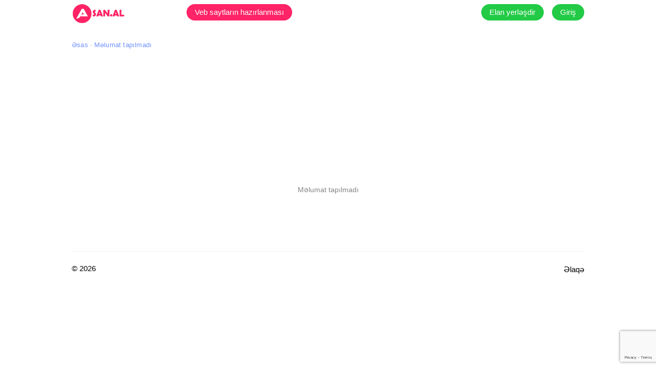

--- FILE ---
content_type: text/html; charset=UTF-8
request_url: https://www.asan.al/bakida-it-xidmeti-12158
body_size: 26282
content:
<!DOCTYPE html>
<html>
<head>
    <title>Asan.al - Pulsuz elanlar</title>
    <meta charset="utf-8">
    <meta name="viewport" content="user-scalable=no, initial-scale=1.0, maximum-scale=1.0, width=device-width">
    <meta http-equiv="content-type" content="text/html;charset=UTF-8"/>
    <meta name="_token" content="MDg4YWFhYmE2NDBkMTQwYjdhMGEzZmRlZGI0ZWVkYjY=">
    <meta http-equiv="X-UA-Compatible" content="IE=edge">
    <meta name="description" content="Asan.al - Pulsuz elanlar saytı">
    <meta name="keywords" content="asan,pulsuz,elan,reklam.xeber,masin,avto,telefon,ev"/>
    <meta name="copyright" content="Asan.al">
    <meta name="language" content="az">
    <meta name="robots" content="index,follow"/>
    <meta name="url" content="https://www.asan.al">
    <!-- for Google -->
    <meta name="author" content="Asan.al">
    <meta name="copyright" content="https://www.asan.al/">
    <link rel="canonical" href="https://www.asan.al/"/>
    <!-- for Facebook -->
    <meta property="og:title" content="Pulsuz elanlar">
    <meta property="og:type" content="article">
    <meta property="og:image" content="https://www.asan.al/storage/settings/2021-12-28-16-13-53GQWq3ZQJc65XcOeYl6r2_file.png">
    <meta property="og:url" content="http://www.asan.al/bakida-it-xidmeti-12158">
    <meta property="og:description"
          content="Asan.al - Pulsuz elanlar saytı">
    <!-- for Twitter -->
    <meta name="twitter:card" content="article">
    <meta name="twitter:title" content="Pulsuz elanlar">
    <meta name="twitter:description"
          content="Asan.al - Pulsuz elanlar saytı">
    <meta name="twitter:keywords" content="asan,pulsuz,elan,reklam.xeber,masin,avto,telefon,ev">
    <meta name="twitter:image" content="https://www.asan.al/storage/settings/2021-12-28-16-13-53GQWq3ZQJc65XcOeYl6r2_file.png">
    <meta name="theme-color" content="#ff2366">
    <meta name="msapplication-navbutton-color" content="#ff2366">
    <meta name="apple-mobile-web-app-status-bar-style" content="#ff2366">
        <link rel="shortcut icon" href="https://www.asan.al/storage/settings/2021-12-28-16-13-53dALqZIhKERQBLETrL8Wc_file.ico"/>
    <link rel="icon" href="https://www.asan.al/storage/settings/2021-12-28-16-13-53dALqZIhKERQBLETrL8Wc_file.ico" type="image/x-icon"/>
    <style type="text/css">a, a-content, abbr, acronym, address, applet, article, aside, audio, b, big, blockquote, body, canvas, caption, center, cite, code, dd, del, dfn, div, dl, dt, em, embed, fieldset, figcaption, figure, footer, form, h1, h2, h3, h4, h5, h6, header, hgroup, html, i, iframe, img, ins, kbd, label, legend, li, mark, menu, nav, object, ol, output, p, pre, q, ruby, s, samp, section, small, span, strike, strong, sub, summary, sup, table, tbody, td, tfoot, th, thead, time, tr, tt, u, ul, var, video {
    margin: 0;
    padding: 0;
    border: 0;
    font-size: 100%;
    font: inherit;
    vertical-align: baseline
}

a-content, article, aside, figcaption, figure, footer, header, hgroup, menu, nav, section {
    display: block
}

ol, ul {
    list-style: none
}

blockquote, q {
    quotes: none
}

blockquote:after, blockquote:before, q:after, q:before {
    content: '';
    content: none
}

table {
    border-collapse: collapse;
    border-spacing: 0
}

html {
    height: 100%;
    min-height: 100%
}

body {
    min-width: 310px;
    min-height: 100%;
    overflow-wrap: break-word
}

html, html a {
    -webkit-tap-highlight-color: transparent;
    -webkit-font-smoothing: antialiased
}

body, button, input, select, textarea {
    font: normal 14px/1.5 Arial, Helvetica, sans-serif;
    outline: 0;
    color: #000
}

a {
    outline: 0;
    text-decoration: none;
    color: #000
}

a img {
    border: 0 none
}

h1, h2, h3, h4, h5 {
    line-height: normal;
    font-weight: 400;
    text-rendering: optimizeLegibility
}

h1 {
    font-size: 23px
}

h2 {
    font-size: 21px
}

h3 {
    font-size: 20px
}

h4 {
    font-size: 15px
}

h5 {
    font-size: 15px
}

b, strong {
    font-weight: 700
}

* {
    margin: 0;
    padding: 0;
    border: 0;
    font: 16px sans-serif;
    box-sizing: border-box;
    -webkit-box-sizing: border-box;
    -moz-box-sizing: border-box;
    outline: 0
}

.site {
    overflow: hidden
}

.centered {
    width: 1000px;
    margin: 0 auto
}

.a-content-wrap:after, .a-search-bottom:after, .a-search-head:after, .account-wrap:after, .add-br:after, .add-wrap:after, .centered:after, .content-a-s-ml:after, .header-bottom:after, .header-buttons:after, .header-wrap:after, .item-wrap:after, .menu-wrap:after, .news:after, .page-view-wrap:after, .s-row:after, .search-bar:after, .social-buttons-wrap:after {
    content: "";
    display: block;
    clear: both
}

.pt-15 {
    padding-top: 15px
}

.pb-15 {
    padding-bottom: 15px
}

.mt-10 {
    margin-top: 10px
}

.mb-10 {
    margin-bottom: 10px
}

.a-title {
    font-size: 15px;
    line-height: 24px;
    font-weight: 500;
    color: #333;
    margin-bottom: 16px;
    font-weight: 700
}

.t-center {
    text-align: center
}

.no-margin {
    margin: 0 !important
}

.header {
    position: fixed;
    width: 100%;
    top: 0;
    z-index: 100000000;
    transition: transform .2s ease-in-out 0s;
    background-color: #fff
}

.header .header-wrap {
    position: relative
}

.header-wrap .logo {
    float: left;
    padding: 0;
    min-width: 200px
}

.header-wrap .logo a {
    display: block
}

.header-wrap .logo img {
    display: block;
    height: 40px;
    margin-top: 7px
}

.sortFilter {
    width: 100%;
    border: 1px solid #f0f2f7;
    padding: 5px;
    cursor: pointer;
    background: 0 0
}

.load_more_button {
    color: #fff;
    font-size: 15px;
    line-height: 32px;
    padding: 0 16px;
    background-color: #22ca46;
    border-radius: 25px;
    cursor: pointer
}

.header-wrap .header-right {
    overflow: hidden;
    padding: 8px 0 0
}

.header-right .header-top {
    overflow: hidden;
    margin-bottom: 20px
}

.header-right .header-bottom {
    position: relative
}

.header-bottom .header-buttons {
    float: right;
    padding: 0 0 10px 0
}

.header-buttons .header-button {
    float: left;
    margin-left: 16px
}

.header-buttons .header-button a {
    display: block;
    color: #fff;
    font-size: 15px;
    line-height: 32px;
    padding: 0 16px;
    background-color: #22ca46;
    border-radius: 25px
}

.header-buttons .header-button.gr a {
    background-color: #22ca46;
    color: #fff;
    border-radius: 25px
}

.header-buttons .header-button span {
    display: block;
    width: 32px;
    height: 32px;
    border-radius: 50%;
    overflow: hidden;
    cursor: pointer
}

.header-buttons .header-button span img {
    width: 100%;
    display: block;
    height: 32px;
    object-fit: cover
}

.header-wrap .user-menu {
    display: none;
    border: 1px solid #ebebeb;
    right: 0;
    position: absolute;
    z-index: 1000;
    background-color: #fff;
    width: 35%
}

.header-wrap .user-menu:before {
    content: "";
    bottom: 100%;
    right: 5px;
    height: 0;
    width: 0;
    position: absolute;
    pointer-events: none;
    border-width: 11px;
    border-style: solid;
    border-color: transparent;
    border-bottom-color: #ebebeb
}

.header-wrap .user-menu:after {
    bottom: 100%;
    right: 6px;
    content: " ";
    height: 0;
    width: 0;
    position: absolute;
    pointer-events: none;
    border-style: solid;
    border-color: transparent;
    border-bottom-color: #fff;
    border-width: 10px
}

.user-menu ul li a {
    padding: 12px 10px 12px 15px;
    display: block;
    height: 48px;
    width: 100%;
    line-height: 24px;
    color: #333;
    font-size: 15.5px;
    position: relative
}

.user-menu ul li a:before {
    content: "";
    width: 22px;
    height: 22px;
    display: block;
    position: absolute;
    left: 16px;
    top: 0;
    bottom: 0;
    margin: auto
}

.user-menu ul li a:hover {
    background-color: #f5f5f5
}

.header-bottom .header-left {
    overflow: hidden;
    padding: 0 0 0 24px
}

.header-bottom .header-left .c-b {
    float: left;
    padding: 0 15px 0 40px;
    cursor: pointer;
    background-color: #22ca46;
    height: 32px;
    line-height: 32px;
    font-size: 15px;
    color: #fff;
    margin-right: 16px;
    position: relative;
    margin-bottom: 10px
}

.c-b .menu-icon {
    position: absolute;
    left: 8px;
    top: 4px
}

.c-b .menu-icon > div {
    height: 5px;
    width: 18px;
    transition: all .2s ease-in 0s;
    position: relative;
    overflow: hidden
}

.c-b .menu-icon > div:nth-child(2n) {
    visibility: visible;
    opacity: 1;
    width: 14px
}

.forgot-password {
    color: #ff2366;
    margin-left: 5px;
    cursor: pointer;
    background: 0 0;
    border: none
}

.c-b .menu-icon > div:last-child {
    width: 10px
}

.c-b .menu-icon svg {
    position: absolute;
    top: 0;
    left: 0
}

.menu-open .c-b .menu-icon > div:first-child {
    margin-top: 8px;
    transform: rotate(45deg)
}

.menu-open .c-b.menu-icon > div {
    width: 23px
}

.menu-open .c-b .menu-icon > div:nth-child(2n) {
    visibility: hidden;
    transform: translateX(-100%);
    opacity: 0
}

.menu-open .c-b .menu-icon > div:nth-child(3) {
    margin-top: -10px;
    margin-left: -3px;
    transform: rotate(-45deg)
}

.header-bottom .header-left .c-b:hover {
    background-color: #7b9afe
}

.header-bottom .header-left .search {
    overflow: hidden;
    padding: 0 8px 10px 0
}

.search .search-wrap {
    position: relative
}

.search .search-wrap:before {
    content: "";
    width: 24px;
    height: 24px;
    left: 8px;
    top: 0;
    bottom: 0;
    display: block;
    position: absolute;
    margin: auto;
    background-image: url(/theme/full/desktop/style/images/60a2cfc90f6e5.svg)
}

.search-wrap input {
    width: 100%;
    border: 0;
    height: 32px;
    line-height: 32px;
    color: #333;
    font-size: 15px;
    padding: 0 76px 0 40px;
    border: 1px solid #ebebeb
}

.search-wrap button {
    position: absolute;
    right: 0;
    top: 0;
    font-size: 15px;
    line-height: 32px;
    height: 32px;
    cursor: pointer;
    color: #333;
    margin: 0;
    border: 0;
    background-color: #ebebeb;
    padding: 0 15px;
    border-top-right-radius: 8px;
    border-bottom-right-radius: 8px
}

.search-wrap input:focus {
    border: 1px solid #22ca46
}

.search-wrap input:focus + button {
    background-color: #22ca46;
    color: #fff
}

.search-wrap button:hover {
    background-color: #ededed
}

.header-wrap .mobil-row {
    display: none;
    overflow: hidden
}

.mobil-row .mobile-menu {
    float: left;
    margin: 12px 10px 10px 0;
    cursor: pointer;
    width: 24px;
    height: 24px;
    background-image: url(/theme/full/desktop/style/images/60a2cfc90cb4d.svg)
}

.mobil-row .mobile-user {
    width: 25px;
    height: 25px;
    cursor: pointer;
    float: right;
    margin: 12px 0 10px 10px;
    background-image: url(/theme/full/desktop/style/images/60a2cfc912517.svg)
}

.mobil-row .mobile-bookmark {
    width: 25px;
    height: 25px;
    cursor: pointer;
    float: right;
    margin: 12px 0 10px 10px;
    background-image: url(/theme/full/desktop/style/images/60a2cfc911969-c.svg)
}

.mobile-menu-bar {
    display: none;
    position: fixed;
    bottom: 0;
    left: 0;
    right: 0;
    z-index: 10000000;
    width: 140px;
    text-align: center;
    margin: 0 auto;
    padding-bottom: 8px;
    transition: transform .2s ease-in-out 0s
}

.mobile-menu-bar a {
    display: block;
    background-color: #22ca46;
    color: #fff;
    font-size: 35px;
    line-height: 36px;
    width: 36px;
    text-align: center;
    margin: 0 auto;
    border-radius: 25px
}

.user-menu-mobile {
    width: 32px;
    height: 32px;
    border-radius: 50%;
    overflow: hidden;
    cursor: pointer;
    float: right;
    margin: 8px 0 6px 10px
}

.user-menu-mobile img {
    width: 100%;
    display: block;
    height: 32px;
    object-fit: cover
}

.menu-top, .user-menu-top {
    display: none;
    padding: 12px 16px;
    width: 100%;
    position: fixed;
    background-color: #fff;
    text-align: center;
    z-index: 100
}

.u-title {
    font-size: 15px;
    line-height: 24px;
    padding-left: 30px
}

.menu-top .menu-close, .user-menu-top .user-menu-close, .filter-fullscreen-close {
    width: 26px;
    height: 26px;
    display: block;
    background-image: url(/theme/full/desktop/style/images/60a2cfc90a4cd.svg);
    position: absolute;
    left: 16px;
    top: 0;
    bottom: 0;
    margin: auto;
    cursor: pointer;
    background-size: cover
}

.menu-back {
    display: none;
    width: 26px;
    height: 26px;
    background-image: url(/theme/full/desktop/style/images/60a2cfc90db74.svg);
    position: absolute;
    left: 16px;
    top: 0;
    bottom: 0;
    margin: auto;
    cursor: pointer;
    background-size: cover
}

.site-navigation .header {
    position: fixed;
    top: 0;
    width: 100%;
    z-index: 100000
}

.site-navigation .header-right .header-top {
    display: none
}

.site-navigation .header-wrap .header-right {
    padding: 12px 0 2px
}

.site-navigation .container {
    padding-top: 86px
}

.menu {
    position: absolute;
    padding-bottom: 24px;
    width: 100%;
    opacity: 0;
    visibility: hidden;
    transform: translate3d(0, -8px, 0);
    overflow: hidden;
    transition: opacity .1s linear 0s, transform .1s linear 0s, visibility 0s linear .1s;
    z-index: 100
}

.menu-a {
    position: relative;
    padding: 16px 0 24px;
    background: #fff
}

.menu-a .menu-wrap {
    position: relative
}

.menu-wrap:before {
    content: "";
    position: absolute;
    height: 100%;
    border-right: 1px solid #f5f5f5;
    display: block;
    left: 30%;
    top: 0
}

.menu-wrap .menu-list {
    float: left;
    width: 30%
}

.menu-wrap .menu-list ul li {
    overflow: hidden;
    border-top-left-radius: 4px;
    border-bottom-left-radius: 4px;
    position: relative
}

.menu-wrap .menu-list ul li span {
    display: inline-block;
    vertical-align: top;
    padding: 8px 16px 8px 16px;
    position: relative;
    line-height: 24px;
    color: #333;
    font-size: 15.6px;
    text-decoration: underline;
    cursor: pointer
}

.menu-wrap .menu-list ul li a {
    position: absolute;
    top: 0;
    left: 0;
    right: 0;
    bottom: 0;
    display: block;
    z-index: 10
}

.menu-wrap .menu-list ul li.active {
    background-color: #f5f5f5
}

.menu-wrap .menu-list ul li a:hover {
    color: #22ca46
}

.menu-wrap .sub-menu-list {
    float: left;
    width: 48%;
    padding: 0 16px
}

.sub-menu-a {
    display: none;
    overflow: hidden
}

.sub-menu-a h3 {
    color: #333;
    font-weight: 500;
    font-size: 21px;
    line-height: 32px;
    margin-bottom: 7px
}

.sub-menu-a ul {
    float: left;
    width: 50%
}

.sub-menu-a ul li {
    margin-bottom: 8px;
    margin-right: 16px
}

.sub-menu-a ul li.item {
    display: none
}

.sub-menu-a ul li a {
    color: #22ca46;
    display: inline-block;
    vertical-align: top;
    font-size: 15.6px;
    line-height: 24px;
    text-decoration: underline
}

.sub-menu-a ul li a:hover {
    text-decoration: none
}

.owl-carousel {
    display: none;
    width: 100%;
    -webkit-tap-highlight-color: transparent;
    position: relative;
    z-index: 1
}

.owl-carousel .owl-stage {
    position: relative;
    -ms-touch-action: pan-Y;
    touch-action: manipulation;
    -moz-backface-visibility: hidden
}

.owl-carousel .owl-stage:after {
    content: ".";
    display: block;
    clear: both;
    visibility: hidden;
    line-height: 0;
    height: 0
}

.owl-carousel .owl-stage-outer {
    position: relative;
    overflow: hidden;
    -webkit-transform: translate3d(0, 0, 0)
}

.owl-carousel .owl-item, .owl-carousel .owl-wrapper {
    -webkit-backface-visibility: hidden;
    -moz-backface-visibility: hidden;
    -mmenu-backface-visibility: hidden;
    -webkit-transform: translate3d(0, 0, 0);
    -moz-transform: translate3d(0, 0, 0);
    -ms-transform: translate3d(0, 0, 0)
}

.owl-carousel .owl-item {
    position: relative;
    min-height: 1px;
    float: left;
    -webkit-backface-visibility: hidden;
    -webkit-tap-highlight-color: transparent;
    -webkit-touch-callout: none
}

.owl-carousel .owl-item img {
    display: block;
    width: 100%
}

.owl-carousel .owl-dots.disabled, .owl-carousel .owl-nav.disabled {
    display: none
}

.owl-carousel .owl-dot, .owl-carousel .owl-nav .owl-next, .owl-carousel .owl-nav .owl-prev {
    cursor: pointer;
    -webkit-user-select: none;
    -khtml-user-select: none;
    -moz-user-select: none;
    -ms-user-select: none;
    user-select: none
}

.owl-carousel .owl-nav button.owl-next, .owl-carousel .owl-nav button.owl-prev, .owl-carousel button.owl-dot {
    color: inherit;
    border: none;
    font: inherit
}

.owl-carousel.owl-loaded {
    display: block
}

.owl-carousel.owl-loading {
    opacity: 0;
    display: block
}

.owl-carousel.owl-hidden {
    opacity: 0
}

.owl-carousel.owl-refresh .owl-item {
    visibility: hidden
}

.owl-carousel.owl-drag .owl-item {
    -ms-touch-action: pan-y;
    touch-action: pan-y;
    -webkit-user-select: none;
    -moz-user-select: none;
    -ms-user-select: none;
    user-select: none;
    border: 1px solid #f0f2f7;
    border-radius: 10px;
    overflow: hidden
}

.owl-carousel.owl-grab {
    cursor: move;
    cursor: grab
}

.no-js .owl-carousel {
    display: block
}

.owl-height {
    transition: height .5s ease-in-out
}

.slider-flash-item a {
    overflow: hidden;
    display: block
}

.slider-flash-info .s-title-a {
    font-size: 13px;
    line-height: 32px;
    font-weight: 500;
    color: #22ca46;
    white-space: nowrap;
    text-overflow: ellipsis;
    overflow: hidden;
    text-align: center;
    text-underline-position: under;
    text-decoration: underline
}

.slider-flash-info .s-title-b {
    font-size: 15px;
    line-height: 24px;
    white-space: nowrap;
    text-overflow: ellipsis;
    overflow: hidden;
    color: #033
}

.slider-flash-item a:hover .slider-flash-info .s-title-a {
    color: #033
}

.slider-flash-item a:hover .slider-flash-info .s-title-b {
    color: #033
}

.first-navigation .owl-nav > button {
    position: absolute;
    top: 50%;
    margin-top: -16px;
    background-color: #fff;
    padding: 4px;
    height: 33px;
    overflow: hidden
}

.first-navigation .owl-nav .owl-prev {
    left: -8px
}

.first-navigation .owl-nav .owl-next {
    right: -8px
}

.first-navigation .owl-nav > button:before {
    content: "";
    width: 24px;
    height: 24px;
    display: block;
    background-position: 0 0
}

.first-navigation .owl-nav .owl-prev:before {
    background-image: url(/theme/full/desktop/style/images/60a2cfc90db74.svg)
}

.first-navigation .owl-nav .owl-next:before {
    background-image: url(/theme/full/desktop/style/images/60a2cfc90d32d.svg)
}

.first-navigation .owl-nav > button:hover:before {
    background-position: 0 100%
}

.news {
    padding-top: 10px
}

.item-wrap .a-item {
    width: 19%;
    float: left;
    margin-right: 12px;
    margin-bottom: 45px;
    border-radius: 10px;
    overflow: hidden;
    border: 1px solid #f0f2f7
}

.item-wrap .a-item:nth-child(5n) {
    margin-right: 0
}

.account-tab .item-wrap .a-item {
    width: 23%
}

.item-wrap .a-item > a .item-icon {
    position: absolute;
    left: 5px;
    top: 5px;
    height: 15px;
    background-color: #22ca45;
    text-align: center;
    overflow: hidden;
    z-index: 1;
    color: #fff;
    font-size: 10px;
    font-weight: 600;
    padding: 0px 5px;
    border-radius: 10px;
}

.item-wrap .a-item > a .item-icon-shop {
    top: unset;
    left: unset;
    bottom: 85px;
    right: 5px;
}

.item-wrap .a-item > a {
    display: block;
    color: #0a1331;
    position: relative;
    overflow: hidden
}

.a-item .item-image-n {
    position: relative;
    overflow: hidden;
    height: 150px
}

.a-item .item-image-n:before {
    content: "";
    padding-top: 100%;
    display: block
}

.a-item .item-image-n img {
    width: 100%;
    display: block;
    height: 100%;
    position: absolute;
    left: 0;
    top: 0;
    object-fit: cover;
    object-position: center
}

.a-item .a-item-price {
    position: absolute;
    right: 5px;
    top: 5px;
    height: 15px;
    background-color: #fe2366;
    text-align: center;
    overflow: hidden;
    z-index: 1;
    color: #fff;
    font-size: 10px;
    font-weight: 600;
    padding: 0px 5px;
    border-radius: 5px;
}

.a-item .a-item-title {
    font-weight: 700;
    height: 42px;
    margin: 0 0 10px 0;
    overflow: hidden;
    line-height: 21px;
    font-size: 14px;
    color: #0a1331;
    padding: 0px 5px
}

.a-item .a-item-bottom {
    overflow: hidden;
    padding: 0 5px 5px 5px
}

.a-item-bottom .user-avatar {
    float: left;
    display: block;
    padding: 6px;
    border-radius: 50%;
    background-color: #e1e3ea;
    width: 24px;
    height: 24px;
    position: relative
}

.a-item-bottom .user-avatar img {
    display: block;
    position: absolute;
    width: 100%;
    height: 100%;
    object-fit: cover;
    border-radius: 50%;
    top: 0;
    left: 0
}

.a-item-bottom .user-avatar span {
    display: block;
    width: 12px;
    height: 12px
}

.a-item-bottom .a-actions {
    float: right
}

.a-item-bottom .a-actions > a, .a-item-bottom .a-actions > span {
    float: left;
    margin-left: 15px;
    display: block;
    width: 20px;
    height: 20px;
    cursor: pointer;
    background-size: cover;
    background-position: 0 0
}

.a-item-bottom .a-msg {
    background-image: url(/theme/full/desktop/style/images/60a2cfc90d1a3.svg)
}

.a-item-bottom .add-bookmark {
    background-image: url(/theme/full/desktop/style/images/60a2cfc90bce6.svg)
}

.a-item-bottom .a-edit {
    background-image: url(/theme/full/desktop/style/images/60a2cfc90af84.svg)
}

.a-item-bottom .a-delete {
    background-image: url(/theme/full/desktop/style/images/60a2cfc90a9ba.svg)
}

.content-bookmark .a-actions .add-bookmark {
    background-image: url(/theme/full/desktop/style/images/60a2cfc90bce6.svg)
}

.a-actions .active {
    background-position: 0 100% !important
}

.item-wrap .a-item > a:hover .item-image-n {
    border-color: #f8f8f8
}

.vip-icon {
    position: absolute;
    background-color: #fd6f6f;
    border-radius: 50%;
    top: 10px;
    z-index: 100;
    left: 10px;
    padding: 5px
}

.vip-icon:after {
    content: "";
    display: block;
    width: 20px;
    height: 20px;
    background-image: url(/theme/full/desktop/style/images/60a2cfc912711.svg);
    background-size: cover
}

.a-empty {
    text-align: center;
    padding: 10% 20px
}

.a-empty i {
    width: 180px;
    height: 120px;
    margin: 0 auto;
    background-image: url(/theme/full/desktop/style/images/60a2cfc90b252.svg);
    display: block;
    background-size: cover
}

.a-empty .empty-text {
    color: #858585;
    font-size: 14px;
    line-height: 20px;
    max-width: 300px;
    margin: 24px auto 0
}

.all-items {
    width: max-content;
    position: relative;
    text-align: center;
    margin: 0 auto;
    top: -20px
}

.all-items a {
    display: block;
    color: #fff;
    font-weight: 500;
    font-size: 13px;
    line-height: 18px;
    padding: 4px 7px;
    background-color: #22ca46
}

.pagination-wrap {
    text-align: center
}

.footer .footer-wrap {
    overflow: hidden;
    border-top: 1px solid #f0f2f7;
    padding: 25px 0
}

.footer-wrap .footer-col-left {
    float: left;
    overflow: hidden;
    padding: 0 10px 0 0
}

.footer-wrap .footer-col-right {
    overflow: hidden;
    float: right
}

.footer-col-left .copyright {
    font-size: 15px;
    line-height: 15px
}

.a-s-menu ul li a {
    font-size: 15px;
    line-height: 24px;
    color: #333;
    display: inline-block;
    vertical-align: top;
    margin-bottom: 5px;
    text-decoration: underline
}

.a-s-menu ul li a:hover {
    color: #22ca46
}

.breadcrumbs {
    padding: 20px 0;
    overflow: hidden
}

.breadcrumbs ul li {
    float: left;
    font-size: 13px;
    height: 16px;
    line-height: 16px;
    position: relative
}

.breadcrumbs ul li:after {
    content: "·";
    display: inline-block;
    vertical-align: top;
    color: #858585;
    margin: 0 4px
}

.breadcrumbs ul li:last-child:after {
    content: none
}

.breadcrumbs ul li a, .breadcrumbs ul li span {
    display: inline-block;
    vertical-align: top;
    font-size: 13px;
    line-height: 16px;
    letter-spacing: .2px;
    color: #7092fe
}

.breadcrumbs ul li span {
    color: #333
}

.mr-0 {
    margin-right: 0 !important
}

.a-content-wrap {
    background-color: #fff;
    padding: 20px 20px 0;
    margin-bottom: 30px
}

.a-content-wrap .a-content-left {
    float: left;
    width: 68%;
    padding-right: 30px
}

.a-content-left .a-content-top {
    overflow: hidden;
    margin-bottom: 16px
}

.a-content-left .a-content-top .content-bookmark {
    float: right;
    padding: 8px 0 8px 15px
}

.content-bookmark .favtoggle {
    display: block;
    cursor: pointer;
    position: relative;
    line-height: 24px;
    height: 24px;
    color: #333;
    text-decoration: underline;
    padding-left: 32px;
    font-size: 15px
}

.content-bookmark .favtoggle:before {
    content: "";
    width: 24px;
    height: 24px;
    display: block;
    position: absolute;
    left: 0;
    top: 0;
    background-position: 0 0;
    background-size: cover;
    background-image: url(/theme/full/desktop/style/images/60a2cfc90bce6.svg)
}

.content-bookmark .favtoggle:hover {
    color: #7092fe
}

.content-bookmark .favtoggle:hover:before {
    background-position: 0 100%
}

.a-content-left .a-content-top .a-content-title {
    overflow: hidden;
    font-size: 30px;
    font-weight: 500;
    line-height: 40px
}

.a-content-mobil-bottom {
    display: none;
    margin-top: 16px
}

.a-content-mobil-bottom .content-item {
    position: relative;
    overflow: hidden
}

.content-item .price-mobile {
    font-size: 30px;
    line-height: 40px;
    font-weight: 500;
    color: #ff2366;
    padding-right: 36px
}

.content-item .add-bookmark-mobile {
    position: absolute;
    right: 0;
    top: 8px
}

.content-item .add-bookmark-mobile a .favtoggle {
    width: 24px;
    height: 24px;
    background-size: cover;
    background-image: url(/theme/full/desktop/style/images/60a2cfc90bce6.svg);
    background-position: 0 0
}

.content-item .add-bookmark-mobile a:hover .favtoggle {
    background-position: 0 100%
}

.content-mobile-title {
    margin-top: 8px;
    font-size: 20px;
    line-height: 32px;
    font-weight: 500;
    color: #333;
    margin-bottom: 16px
}

.content-a-s-ml .a-row-buttons-row {
    margin: 0 -5px
}

.a-row-buttons-row .a-row-button {
    float: left;
    width: 49%;
    padding: 0 5px
}

.content-a-s-ml .a-row-buttons-row .a-row-button a {
    padding: 8px 4px;
    background: #ff2366
}

.ml-40 {
    margin-left: 40px
}

.av-text {
    font-size: 15px;
    line-height: 24px;
    font-weight: 700;
    color: #858585;
    margin-bottom: 10px
}

.fotorama__arr:focus:after, .fotorama__fullscreen-icon:focus:after, .fotorama__html, .fotorama__img, .fotorama__nav__frame:focus .fotorama__dot:after, .fotorama__nav__frame:focus .fotorama__thumb:after, .fotorama__stage__frame, .fotorama__stage__shaft, .fotorama__video iframe {
    position: absolute;
    width: 100%;
    height: 100%;
    top: 0;
    right: 0;
    left: 0;
    bottom: 0
}

.fotorama--fullscreen, .fotorama__img {
    max-width: 99999px !important;
    max-height: 99999px !important;
    min-width: 0 !important;
    min-height: 0 !important;
    box-shadow: none !important;
    padding: 0 !important
}

.fotorama__wrap .fotorama__grab {
    cursor: move;
    cursor: -webkit-grab;
    cursor: -o-grab;
    cursor: -ms-grab;
    cursor: grab
}

.fotorama__grabbing * {
    cursor: move;
    cursor: -webkit-grabbing;
    cursor: -o-grabbing;
    cursor: -ms-grabbing;
    cursor: grabbing
}

.fotorama__spinner {
    position: absolute !important;
    top: 50% !important;
    left: 50% !important
}

.fotorama__wrap--css3 .fotorama__arr, .fotorama__wrap--css3 .fotorama__fullscreen-icon, .fotorama__wrap--css3 .fotorama__nav__shaft, .fotorama__wrap--css3 .fotorama__stage__shaft, .fotorama__wrap--css3 .fotorama__thumb-border, .fotorama__wrap--css3 .fotorama__video-close, .fotorama__wrap--css3 .fotorama__video-play {
    -webkit-transform: translate3d(0, 0, 0);
    transform: translate3d(0, 0, 0)
}

.fotorama__caption, .fotorama__nav:after, .fotorama__nav:before, .fotorama__stage:after, .fotorama__stage:before, .fotorama__wrap--css3 .fotorama__html, .fotorama__wrap--css3 .fotorama__nav, .fotorama__wrap--css3 .fotorama__spinner, .fotorama__wrap--css3 .fotorama__stage, .fotorama__wrap--css3 .fotorama__stage .fotorama__img, .fotorama__wrap--css3 .fotorama__stage__frame {
    -webkit-transform: translateZ(0);
    transform: translateZ(0)
}

.fotorama__arr:focus, .fotorama__fullscreen-icon:focus, .fotorama__nav__frame {
    outline: 0
}

.fotorama__arr:focus:after, .fotorama__fullscreen-icon:focus:after, .fotorama__nav__frame:focus .fotorama__dot:after, .fotorama__nav__frame:focus .fotorama__thumb:after {
    content: '';
    background-color: #00afea
}

.fotorama__wrap--video .fotorama__stage, .fotorama__wrap--video .fotorama__stage__frame--video, .fotorama__wrap--video .fotorama__stage__frame--video .fotorama__html, .fotorama__wrap--video .fotorama__stage__frame--video .fotorama__img, .fotorama__wrap--video .fotorama__stage__shaft {
    -webkit-transform: none !important;
    transform: none !important
}

.fotorama__wrap--css3 .fotorama__nav__shaft, .fotorama__wrap--css3 .fotorama__stage__shaft, .fotorama__wrap--css3 .fotorama__thumb-border {
    transition-property: -webkit-transform, width;
    transition-property: transform, width;
    transition-timing-function: cubic-bezier(.1, 0, .25, 1);
    transition-duration: 0
}

.fotorama__arr, .fotorama__fullscreen-icon, .fotorama__no-select, .fotorama__video-close, .fotorama__video-play, .fotorama__wrap {
    -webkit-user-select: none;
    -moz-user-select: none;
    -ms-user-select: none;
    user-select: none
}

.fotorama__select {
    -webkit-user-select: text;
    -moz-user-select: text;
    -ms-user-select: text;
    user-select: text
}

.fotorama__nav, .fotorama__nav__frame {
    margin: auto;
    padding: 0
}

.fotorama__caption__wrap, .fotorama__nav__frame, .fotorama__nav__shaft {
    -moz-box-orient: vertical;
    display: inline-block;
    vertical-align: middle
}

.fotorama__nav__frame, .fotorama__thumb-border {
    box-sizing: content-box
}

.fotorama__caption__wrap {
    box-sizing: border-box
}

.fotorama--hidden, .fotorama__load {
    position: absolute;
    left: -99999px;
    top: -99999px;
    z-index: -1
}

.fotorama__arr, .fotorama__fullscreen-icon, .fotorama__nav, .fotorama__nav__frame, .fotorama__nav__shaft, .fotorama__stage__frame, .fotorama__stage__shaft, .fotorama__video-close, .fotorama__video-play {
    -webkit-tap-highlight-color: transparent
}

.fotorama__arr, .fotorama__fullscreen-icon, .fotorama__video-close, .fotorama__video-play {
    background: url(/theme/full/desktop/style/images/60a2cfc90c2f7.png) no-repeat
}

@media (-webkit-min-device-pixel-ratio: 1.5),(min-resolution: 2dppx) {
    .fotorama__arr, .fotorama__fullscreen-icon, .fotorama__video-close, .fotorama__video-play {
        background: url(/theme/full/desktop/style/images/60a2cfc90c2f7.png) 0 0/96px 160px no-repeat
    }
}

.fotorama__thumb {
    background-color: #7f7f7f;
    background-color: #007f7f
}

@media print {
    .fotorama__arr, .fotorama__fullscreen-icon, .fotorama__thumb-border, .fotorama__video-close, .fotorama__video-play {
        background: 0 0 !important
    }
}

.fotorama {
    min-width: 1px;
    overflow: hidden
}

.fotorama:not(.fotorama--unobtrusive) > :not(:first-child) {
    display: none
}

.fullscreen {
    width: 100% !important;
    height: 100% !important;
    max-width: 100% !important;
    max-height: 100% !important;
    margin: 0 !important;
    padding: 0 !important;
    overflow: hidden !important;
    background: #000
}

.fotorama--fullscreen {
    position: absolute !important;
    top: 0 !important;
    left: 0 !important;
    right: 0 !important;
    bottom: 0 !important;
    float: none !important;
    z-index: 2147483647 !important;
    background: #000;
    width: 100% !important;
    height: 100% !important;
    margin: 0 !important
}

.fotorama--fullscreen .fotorama__nav, .fotorama--fullscreen .fotorama__stage {
    background: #000
}

.fotorama__wrap {
    -webkit-text-size-adjust: 100%;
    position: relative;
    direction: ltr;
    z-index: 0
}

.fotorama__wrap--rtl .fotorama__stage__frame {
    direction: rtl
}

.fotorama__nav, .fotorama__stage {
    overflow: hidden;
    position: relative;
    max-width: 100%
}

.fotorama__wrap--pan-y {
    -ms-touch-action: pan-y
}

.fotorama__wrap .fotorama__pointer {
    cursor: pointer
}

.fotorama__wrap--slide .fotorama__stage__frame {
    opacity: 1 !important
}

.fotorama__stage__frame {
    overflow: hidden
}

.fotorama__stage__frame.fotorama__active {
    z-index: 8
}

.fotorama__wrap--fade .fotorama__stage__frame {
    display: none
}

.fotorama__wrap--fade .fotorama__fade-front, .fotorama__wrap--fade .fotorama__fade-rear, .fotorama__wrap--fade .fotorama__stage__frame.fotorama__active {
    display: block;
    left: 0;
    top: 0
}

.fotorama__wrap--fade .fotorama__fade-front {
    z-index: 8
}

.fotorama__wrap--fade .fotorama__fade-rear {
    z-index: 7
}

.fotorama__wrap--fade .fotorama__fade-rear.fotorama__active {
    z-index: 9
}

.fotorama__wrap--fade .fotorama__stage .fotorama__shadow {
    display: none
}

.fotorama__img {
    opacity: 0;
    border: none !important
}

.fotorama__error .fotorama__img, .fotorama__loaded .fotorama__img {
    opacity: 1
}

.fotorama--fullscreen .fotorama__loaded--full .fotorama__img, .fotorama__img--full {
    display: none
}

.fotorama--fullscreen .fotorama__loaded--full .fotorama__img--full {
    display: block
}

.fotorama__wrap--only-active .fotorama__nav, .fotorama__wrap--only-active .fotorama__stage {
    max-width: 99999px !important
}

.fotorama__wrap--only-active .fotorama__stage__frame {
    visibility: hidden
}

.fotorama__wrap--only-active .fotorama__stage__frame.fotorama__active {
    visibility: visible
}

.fotorama__nav {
    font-size: 0;
    line-height: 0;
    text-align: center;
    display: none;
    white-space: nowrap;
    z-index: 5
}

.fotorama__nav__shaft {
    position: relative;
    left: 0;
    top: 0;
    text-align: left
}

.fotorama__nav__frame {
    position: relative;
    cursor: pointer
}

.fotorama__nav--dots {
    display: block
}

.fotorama__nav--dots .fotorama__nav__frame {
    width: 18px;
    height: 30px
}

.fotorama__nav--dots .fotorama__nav__frame--thumb, .fotorama__nav--dots .fotorama__thumb-border {
    display: none
}

.fotorama__nav--thumbs {
    display: block
}

.fotorama__nav--thumbs .fotorama__nav__frame {
    padding-left: 0 !important
}

.fotorama__nav--thumbs .fotorama__nav__frame:last-child {
    padding-right: 0 !important
}

.fotorama__nav--thumbs .fotorama__nav__frame--dot {
    display: none
}

.fotorama__dot {
    display: block;
    width: 4px;
    height: 4px;
    position: relative;
    top: 12px;
    left: 6px;
    border: 1px solid #7f7f7f
}

.fotorama__nav__frame:focus .fotorama__dot:after {
    padding: 1px;
    top: -1px;
    left: -1px
}

.fotorama__nav__frame.fotorama__active .fotorama__dot {
    width: 0;
    height: 0;
    border-width: 3px
}

.fotorama__nav__frame.fotorama__active .fotorama__dot:after {
    padding: 3px;
    top: -3px;
    left: -3px
}

.fotorama__thumb {
    overflow: hidden;
    position: relative;
    width: 100%;
    height: 100%
}

.fotorama__nav__frame:focus .fotorama__thumb {
    z-index: 2
}

.fotorama__thumb-border {
    position: absolute;
    z-index: 9;
    top: 0;
    left: 0;
    border-style: solid;
    background-image: linear-gradient(to bottom right, #00ffff00, #004040)
}

.fotorama__caption {
    position: absolute;
    z-index: 12;
    bottom: 0;
    left: 0;
    right: 0;
    font-family: 'Helvetica Neue', Arial, sans-serif;
    font-size: 14px;
    line-height: 1.5;
    color: #000
}

.fotorama__caption a {
    text-decoration: none;
    color: #000;
    border-bottom: 1px solid;
    border-color: #000
}

.fotorama__caption a:hover {
    color: #333;
    border-color: #033
}

.fotorama__wrap--rtl .fotorama__caption {
    left: auto;
    right: 0
}

.fotorama__wrap--no-captions .fotorama__caption, .fotorama__wrap--video .fotorama__caption {
    display: none
}

.fotorama__caption__wrap {
    background-color: #fff;
    background-color: #0ff;
    padding: 5px 10px
}

@-webkit-keyframes spinner {
    0% {
        -webkit-transform: rotate(0);
        transform: rotate(0)
    }
    100% {
        -webkit-transform: rotate(360deg);
        transform: rotate(360deg)
    }
}

@keyframes spinner {
    0% {
        -webkit-transform: rotate(0);
        transform: rotate(0)
    }
    100% {
        -webkit-transform: rotate(360deg);
        transform: rotate(360deg)
    }
}

.fotorama__wrap--css3 .fotorama__spinner {
    -webkit-animation: spinner 24s infinite linear;
    animation: spinner 24s infinite linear
}

.fotorama__wrap--css3 .fotorama__html, .fotorama__wrap--css3 .fotorama__stage .fotorama__img {
    transition-property: opacity;
    transition-timing-function: linear;
    transition-duration: .3s
}

.fotorama__wrap--video .fotorama__stage__frame--video .fotorama__html, .fotorama__wrap--video .fotorama__stage__frame--video .fotorama__img {
    opacity: 0
}

.fotorama__select {
    cursor: auto
}

.fotorama__video {
    top: 32px;
    right: 0;
    bottom: 0;
    left: 0;
    position: absolute;
    z-index: 10
}

.fotorama__arr, .fotorama__fullscreen-icon, .fotorama__video-close, .fotorama__video-play {
    position: absolute;
    z-index: 11;
    cursor: pointer
}

.fotorama__arr {
    position: absolute;
    width: 32px;
    height: 32px;
    top: 50%;
    margin-top: -16px
}

.fotorama__arr--prev {
    left: 2px;
    background-position: 0 0
}

.fotorama__arr--next {
    right: 2px;
    background-position: -32px 0
}

.fotorama__arr--disabled {
    pointer-events: none;
    cursor: default;
    opacity: .1
}

.fotorama__fullscreen-icon {
    width: 32px;
    height: 32px;
    top: 2px;
    right: 2px;
    background-position: 0 -32px;
    z-index: 20
}

.fotorama__arr:focus, .fotorama__fullscreen-icon:focus {
    border-radius: 50%
}

.fotorama--fullscreen .fotorama__fullscreen-icon {
    background-position: -65px 0
}

.fotorama__video-play {
    width: 96px;
    height: 96px;
    left: 50%;
    top: 50%;
    margin-left: -48px;
    margin-top: -48px;
    background-position: 0 -64px;
    opacity: 0
}

.fotorama__wrap--css2 .fotorama__video-play, .fotorama__wrap--video .fotorama__stage .fotorama__video-play {
    display: none
}

.fotorama__error .fotorama__video-play, .fotorama__loaded .fotorama__video-play, .fotorama__nav__frame .fotorama__video-play {
    opacity: 1;
    display: block
}

.fotorama__nav__frame .fotorama__video-play {
    width: 32px;
    height: 32px;
    margin-left: -16px;
    margin-top: -16px;
    background-position: -64px -32px
}

.fotorama__video-close {
    width: 32px;
    height: 32px;
    top: 0;
    right: 0;
    background-position: -64px 0;
    z-index: 20;
    opacity: 0
}

.fotorama__wrap--css2 .fotorama__video-close {
    display: none
}

.fotorama__wrap--css3 .fotorama__video-close {
    -webkit-transform: translate3d(32px, -32px, 0);
    transform: translate3d(32px, -32px, 0)
}

.fotorama__wrap--video .fotorama__video-close {
    display: block;
    opacity: 1
}

.fotorama__wrap--css3.fotorama__wrap--video .fotorama__video-close {
    -webkit-transform: translate3d(0, 0, 0);
    transform: translate3d(0, 0, 0)
}

.fotorama__wrap--no-controls.fotorama__wrap--toggle-arrows .fotorama__arr, .fotorama__wrap--no-controls.fotorama__wrap--toggle-arrows .fotorama__fullscreen-icon {
    opacity: 0
}

.fotorama__wrap--no-controls.fotorama__wrap--toggle-arrows .fotorama__arr:focus, .fotorama__wrap--no-controls.fotorama__wrap--toggle-arrows .fotorama__fullscreen-icon:focus {
    opacity: 1
}

.fotorama__wrap--video .fotorama__arr, .fotorama__wrap--video .fotorama__fullscreen-icon {
    opacity: 0 !important
}

.fotorama__wrap--css2.fotorama__wrap--no-controls.fotorama__wrap--toggle-arrows .fotorama__arr, .fotorama__wrap--css2.fotorama__wrap--no-controls.fotorama__wrap--toggle-arrows .fotorama__fullscreen-icon {
    display: none
}

.fotorama__wrap--css2.fotorama__wrap--no-controls.fotorama__wrap--toggle-arrows .fotorama__arr:focus, .fotorama__wrap--css2.fotorama__wrap--no-controls.fotorama__wrap--toggle-arrows .fotorama__fullscreen-icon:focus {
    display: block
}

.fotorama__wrap--css2.fotorama__wrap--video .fotorama__arr, .fotorama__wrap--css2.fotorama__wrap--video .fotorama__fullscreen-icon {
    display: none !important
}

.fotorama__wrap--css3.fotorama__wrap--no-controls.fotorama__wrap--slide.fotorama__wrap--toggle-arrows .fotorama__fullscreen-icon:not(:focus) {
    -webkit-transform: translate3d(32px, -32px, 0);
    transform: translate3d(32px, -32px, 0)
}

.fotorama__wrap--css3.fotorama__wrap--no-controls.fotorama__wrap--slide.fotorama__wrap--toggle-arrows .fotorama__arr--prev:not(:focus) {
    -webkit-transform: translate3d(-48px, 0, 0);
    transform: translate3d(-48px, 0, 0)
}

.fotorama__wrap--css3.fotorama__wrap--no-controls.fotorama__wrap--slide.fotorama__wrap--toggle-arrows .fotorama__arr--next:not(:focus) {
    -webkit-transform: translate3d(48px, 0, 0);
    transform: translate3d(48px, 0, 0)
}

.fotorama__wrap--css3.fotorama__wrap--video .fotorama__fullscreen-icon {
    -webkit-transform: translate3d(32px, -32px, 0) !important;
    transform: translate3d(32px, -32px, 0) !important
}

.fotorama__wrap--css3.fotorama__wrap--video .fotorama__arr--prev {
    -webkit-transform: translate3d(-48px, 0, 0) !important;
    transform: translate3d(-48px, 0, 0) !important
}

.fotorama__wrap--css3.fotorama__wrap--video .fotorama__arr--next {
    -webkit-transform: translate3d(48px, 0, 0) !important;
    transform: translate3d(48px, 0, 0) !important
}

.fotorama__wrap--css3 .fotorama__arr:not(:focus), .fotorama__wrap--css3 .fotorama__fullscreen-icon:not(:focus), .fotorama__wrap--css3 .fotorama__video-close:not(:focus), .fotorama__wrap--css3 .fotorama__video-play:not(:focus) {
    transition-property: -webkit-transform, opacity;
    transition-property: transform, opacity;
    transition-duration: .3s
}

.fotorama__nav:after, .fotorama__nav:before, .fotorama__stage:after, .fotorama__stage:before {
    content: "";
    display: block;
    position: absolute;
    text-decoration: none;
    top: 0;
    bottom: 0;
    width: 10px;
    height: auto;
    z-index: 10;
    pointer-events: none;
    background-repeat: no-repeat;
    background-size: 1px 100%, 5px 100%
}

.fotorama__nav:before, .fotorama__stage:before {
    background-image: linear-gradient(transparent, #000 25%, #000 75%, transparent), radial-gradient(farthest-side at 0 50%, #000, transparent);
    background-position: 0 0, 0 0;
    left: -10px
}

.fotorama__nav.fotorama__shadows--left:before, .fotorama__stage.fotorama__shadows--left:before {
    left: 0
}

.fotorama__nav:after, .fotorama__stage:after {
    background-image: linear-gradient(transparent, #000 25%, #000 75%, transparent), radial-gradient(farthest-side at 100% 50%, #000, transparent);
    background-position: 100% 0, 100% 0;
    right: -10px
}

.fotorama__nav.fotorama__shadows--right:after, .fotorama__stage.fotorama__shadows--right:after {
    right: 0
}

.fotorama--fullscreen .fotorama__nav:after, .fotorama--fullscreen .fotorama__nav:before, .fotorama--fullscreen .fotorama__stage:after, .fotorama--fullscreen .fotorama__stage:before, .fotorama__wrap--fade .fotorama__stage:after, .fotorama__wrap--fade .fotorama__stage:before, .fotorama__wrap--no-shadows .fotorama__nav:after, .fotorama__wrap--no-shadows .fotorama__nav:before, .fotorama__wrap--no-shadows .fotorama__stage:after, .fotorama__wrap--no-shadows .fotorama__stage:before {
    display: none
}

.fotorama__stage {
    background-color: #f0f1f5
}

.fotorama:not(.fotorama--fullscreen) .fotorama__wrap--css3 .fotorama__fullscreen-icon {
    background: 0 0;
    width: 100% !important;
    height: 100% !important;
    right: 0 !important;
    top: 0 !important;
    z-index: 10 !important;
    transform: translate3d(0, 0, 0) !important;
    -webkit-transform: translate3d(0, 0, 0) !important
}

.a-content-info > ul {
    overflow: hidden
}

.a-content-info > ul > li {
    padding: 24px 0;
    border-bottom: 1px solid #f5f5f5
}

.a-content-info > ul > li .content-a-s-line {
    overflow: hidden;
    font-size: 15px;
    line-height: 24px;
    margin-bottom: 16px
}

.a-content-info > ul > li .content-a-s-line:last-child {
    margin-bottom: 0
}

.a-content-info > ul > li .content-a-s-left {
    float: left;
    padding-right: 16px;
    width: 190px;
    color: #858585
}

.a-content-info > ul > li .content-a-s-right {
    overflow: hidden;
    color: #333
}

.a-content-right {
    float: left;
    width: 32%
}

.a-content-right .a-content-price {
    font-size: 30px;
    font-weight: 600;
    line-height: 40px;
    color: #ff2366;
    margin-bottom: 16px;
    text-align: right
}

.a-row-buttons .a-row-button {
    margin-bottom: 8px
}

.a-row-buttons .a-row-button a {
    display: block;
    text-align: center;
    padding: 8px 20px;
    font-size: 15px;
    line-height: 24px;
    height: 40px;
    color: #fff;
    background: #22ca46
}

.a-row-buttons .a-row-button.message-button a {
    background-color: #00000080
}

.a-row-buttons .a-row-button.phone .phone-o {
    padding-top: 20px;
}

.a-row-buttons .a-row-button.phone img {
    width: 25px;
}

.a-row-buttons .a-row-button.phone a {
    height: 80px;
    font-size: 20px;
    font-weight: bold;
    letter-spacing: 3px;
    background: no-repeat;
    color: #ff2366;
    display: flex;
    margin-left: -23px;
    border-top: 1px solid #ddd;
}

.a-content-right .content-user {
    overflow: hidden;
    padding-top: 16px;
    margin-bottom: 16px
}

.content-user .content-user-avatar {
    float: left;
    margin-right: 16px;
    display: block;
    padding: 10px;
    border-radius: 50%;
    background-color: #e1e3ea;
    width: 44px;
    height: 44px;
    position: relative;
    display: block
}

.content-user .content-user-avatar img {
    display: block;
    position: absolute;
    width: 100%;
    height: 100%;
    object-fit: cover;
    border-radius: 50%;
    top: 0;
    left: 0
}

.content-user .content-user-avatar span {
    display: block;
    width: 24px;
    height: 24px
}

.content-user .content-user-info {
    overflow: hidden;
    margin-top: 10px
}

.content-user .content-user-info a {
    font-size: 15px;
    line-height: 24px;
    color: #7092fe;
    white-space: nowrap;
    text-overflow: ellipsis;
    overflow: hidden;
    display: block
}

.content-user .content-user-info a:hover {
    text-decoration: underline
}

.content-extra-mobile {
    display: none
}

.a-extra-actions {
    margin: 0 -8px 20px;
    overflow: hidden
}

.a-extra-actions .a-extra-action-item {
    width: 50%;
    float: left;
    padding: 0 8px
}

.a-extra-actions .a-extra-action-item a {
    background-color: #7092fe;
    text-align: center;
    display: block;
    padding: 8px 10px;
    font-size: 15px;
    line-height: 24px;
    height: 40px;
    color: #fff;
    position: relative
}

.a-extra-actions .a-extra-action-item.a-vip a {
    background-color: #ff2366
}

.a-extra-actions .a-extra-action-item.a-premium a {
    background-color: #22ca46
}

.a-extra-actions .a-extra-action-item a:before {
    content: "";
    display: inline-block;
    vertical-align: top;
    width: 16px;
    height: 16px;
    background-size: cover;
    margin: 4px 5px 4px 0
}

.a-extra-actions .a-extra-action-item.a-vip a:before {
    background-image: url(/theme/full/desktop/style/images/60a2cfc912711.svg)
}

.a-extra-actions .a-extra-action-item.a-premium a:before {
    background-image: url(/theme/full/desktop/style/images/60a2cfc90b507.svg)
}

.content-user-mobile {
    display: none
}

.content-user-mobile a {
    padding: 0 16px;
    display: block
}

.content-user-mobile .content-user-mobile-wrap {
    overflow: hidden;
    border-bottom: 1px solid #f5f5f5;
    padding: 16px 0;
    position: relative
}

.content-user-mobile-wrap .content-user-mobile-left {
    float: left;
    margin-right: 16px;
    display: block;
    padding: 10px;
    border-radius: 50%;
    background-color: #e1e3ea;
    width: 44px;
    height: 44px;
    position: relative
}

.content-user-mobile-wrap .content-user-mobile-left img {
    display: block;
    position: absolute;
    width: 100%;
    height: 100%;
    object-fit: cover;
    border-radius: 50%;
    top: 0;
    left: 0
}

.content-user-mobile-wrap .content-user-mobile-left span {
    display: block;
    width: 24px;
    height: 24px
}

.content-user-mobile-wrap .content-user-mobile-right {
    font-size: 15px;
    line-height: 24px;
    color: #7092fe;
    white-space: nowrap;
    text-overflow: ellipsis;
    overflow: hidden;
    display: block;
    margin-top: 10px
}

.search-bar {
    padding: 20px 0 16px
}

.search-bar-wrap {
    position: relative
}

.search-bar-wrap .s-select {
    float: left;
    width: 23%;
    padding-right: 10px
}

.search-bar-wrap .inp-search {
    float: left;
    width: 100%;
    position: relative
}

.search-bar-wrap .inp-search .inp-search-wr {
    position: relative
}

.search-bar-wrap .inp-search input {
    width: 100%;
    padding-left: 16px;
    padding-right: 30px;
    background-color: #fff;
    font-size: 15px;
    color: #0a1331;
    border: solid 1px #d9dde7;
    height: 35px;
    line-height: 44px;
    border-radius: 25px;
    overflow: hidden
}

.search-bar-wrap .inp-search input:focus {
    border-color: #22ca46
}

.search-bar-wrap .button-select {
    float: left;
    width: 14%
}

.search-bar-wrap .button-select button {
    width: 100%;
    height: 35px;
    line-height: 35px;
    text-align: center;
    font-size: 15px;
    color: #fff;
    padding: 0 10px;
    background-color: #22ca46;
    font-weight: 500;
    margin: 0;
    border: 0;
    cursor: pointer
}

.clear-select {
    position: absolute;
    right: 0;
    top: 0;
    bottom: 0
}

.clear-select i {
    width: 16px;
    height: 16px;
    display: block;
    background-image: url(/theme/full/desktop/style/images/60a2cfc909f7e.svg);
    top: 0;
    bottom: 0;
    position: absolute;
    right: 0;
    margin: auto 10px;
    cursor: pointer
}

.select2-container {
    box-sizing: border-box;
    display: inline-block;
    margin: 0;
    position: relative;
    vertical-align: middle
}

.select2-container .select2-selection--single {
    box-sizing: border-box;
    cursor: pointer;
    display: block;
    height: 30px;
    user-select: none;
    -webkit-user-select: none
}

.select2-container .select2-selection--single .select2-selection__rendered {
    display: block;
    padding-left: 16px;
    padding-right: 10px;
    overflow: hidden;
    text-overflow: ellipsis;
    white-space: nowrap;
    font-size: 15px
}

.select2-container .select2-selection--single .select2-selection__clear {
    position: relative
}

.select2-container[dir=rtl] .select2-selection--single .select2-selection__rendered {
    padding-right: 8px;
    padding-left: 20px
}

.select2-container .select2-selection--multiple {
    box-sizing: border-box;
    cursor: pointer;
    display: block;
    min-height: 32px;
    user-select: none;
    -webkit-user-select: none
}

.select2-container .select2-selection--multiple .select2-selection__rendered {
    display: inline-block;
    overflow: hidden;
    padding-left: 8px;
    text-overflow: ellipsis;
    white-space: nowrap
}

.select2-container .select2-search--inline {
    float: left
}

.select2-container .select2-search--inline .select2-search__field {
    box-sizing: border-box;
    border: none;
    font-size: 100%;
    margin-top: 5px;
    padding: 0
}

.select2-container .select2-search--inline .select2-search__field::-webkit-search-cancel-button {
    -webkit-appearance: none
}

.select2-dropdown {
    background-color: #fff;
    box-sizing: border-box;
    display: block;
    position: absolute;
    left: -100000px;
    width: 100%;
    z-index: 1051;
    margin-top: 2px;
    border: 1px solid #7a83a0
}

.select2-results {
    display: block
}

.select2-results__options {
    list-style: none;
    margin: 0;
    padding: 0
}

.select2-results__option {
    font-size: 15px;
    line-height: 24px;
    padding: 8px 16px;
    user-select: none;
    -webkit-user-select: none
}

.select2-results__option[aria-selected] {
    cursor: pointer
}

.select2-container--open .select2-dropdown {
    left: 0
}

.select2-container--open .select2-dropdown--above {
    overflow: hidden
}

.select2-container--open .select2-dropdown--below {
    overflow: hidden
}

.select2-search--dropdown {
    display: block;
    padding: 4px
}

.select2-search--dropdown .select2-search__field {
    width: 100%;
    box-sizing: border-box;
    height: 36px;
    line-height: 36px;
    font-size: 15px;
    border: 1px solid #a1a8bd;
    outline: 0;
    padding: 0 12px
}

.select2-search--dropdown .select2-search__field::-webkit-search-cancel-button {
    -webkit-appearance: none
}

.select2-search--dropdown.select2-search--hide {
    display: none
}

.select2-close-mask {
    border: 0;
    margin: 0;
    padding: 0;
    display: block;
    position: fixed;
    left: 0;
    top: 0;
    min-height: 100%;
    min-width: 100%;
    height: auto;
    width: auto;
    opacity: 0;
    z-index: 99;
    background-color: #fff
}

.select2-hidden-accessible {
    border: 0 !important;
    clip: rect(0 0 0 0) !important;
    -webkit-clip-path: inset(50%) !important;
    clip-path: inset(50%) !important;
    height: 1px !important;
    overflow: hidden !important;
    padding: 0 !important;
    position: absolute !important;
    width: 1px !important;
    white-space: nowrap !important
}

.select2-container--default .select2-selection--single {
    background-color: #fff;
    border: 1px solid #d9dde7;
    outline: 0 !important
}

.select2-container--open.select2-container--default .select2-selection--single {
    border-color: red
}

.select2-container--default .select2-selection--single .select2-selection__rendered {
    color: #0a1331;
    line-height: 30px
}

.select2-container--default .select2-selection--single .select2-selection__clear {
    float: right;
    cursor: pointer;
    font-weight: 700;
    display: none
}

.select2-container--default .select2-selection--single .select2-selection__placeholder {
    color: #999
}

.select2-container--default .select2-selection--single .select2-selection__arrow {
    position: absolute;
    top: 0;
    right: 0;
    width: 36px;
    padding: 10px 10px
}

.select2-container--default .select2-selection--single .select2-selection__arrow b {
    width: 12px;
    height: 12px;
    background-size: cover;
    background-position: 0 0;
    display: block;
    background-image: url(/theme/full/desktop/style/images/60a2cfc90acbf.svg)
}

.select2-container--default[dir=rtl] .select2-selection--single .select2-selection__clear {
    float: left
}

.select2-container--default[dir=rtl] .select2-selection--single .select2-selection__arrow {
    left: 1px;
    right: auto
}

.select2-container--default.select2-container--disabled .select2-selection--single {
    background-color: #eee;
    cursor: default
}

.select2-container--default.select2-container--disabled .select2-selection--single .select2-selection__clear {
    display: none
}

.select2-container--default.select2-container--open .select2-selection--single .select2-selection__arrow b {
    background-position: 0 100%
}

.select2-container--default .select2-selection--multiple {
    background-color: #fff;
    border: 1px solid #aaa;
    cursor: text
}

.select2-container--default .select2-selection--multiple .select2-selection__rendered {
    box-sizing: border-box;
    list-style: none;
    margin: 0;
    padding: 0 5px;
    width: 100%
}

.select2-container--default .select2-selection--multiple .select2-selection__rendered li {
    list-style: none
}

.select2-container--default .select2-selection--multiple .select2-selection__clear {
    cursor: pointer;
    float: right;
    font-weight: 700;
    margin-top: 5px;
    margin-right: 10px;
    padding: 1px
}

.select2-container--default .select2-selection--multiple .select2-selection__choice {
    background-color: #e4e4e4;
    border: 1px solid #aaa;
    cursor: default;
    float: left;
    margin-right: 5px;
    margin-top: 5px;
    padding: 0 5px
}

.select2-container--default .select2-selection--multiple .select2-selection__choice__remove {
    color: #999;
    cursor: pointer;
    display: inline-block;
    font-weight: 700;
    margin-right: 2px
}

.select2-container--default .select2-selection--multiple .select2-selection__choice__remove:hover {
    color: #333
}

.select2-container--default[dir=rtl] .select2-selection--multiple .select2-search--inline, .select2-container--default[dir=rtl] .select2-selection--multiple .select2-selection__choice {
    float: right
}

.select2-container--default[dir=rtl] .select2-selection--multiple .select2-selection__choice {
    margin-left: 5px;
    margin-right: auto
}

.select2-container--default[dir=rtl] .select2-selection--multiple .select2-selection__choice__remove {
    margin-left: 2px;
    margin-right: auto
}

.select2-container--default.select2-container--focus .select2-selection--multiple {
    border: solid #000 1px;
    outline: 0
}

.select2-container--default.select2-container--disabled .select2-selection--multiple {
    background-color: #eee;
    cursor: default
}

.select2-container--default.select2-container--disabled .select2-selection__choice__remove {
    display: none
}

.select2-container--default.select2-container--open.select2-container--above .select2-selection--multiple, .select2-container--default.select2-container--open.select2-container--above .select2-selection--single {
    border-top-left-radius: 0;
    border-top-right-radius: 0
}

.select2-container--default .select2-search--inline .select2-search__field {
    background: 0 0;
    border: none;
    outline: 0;
    box-shadow: none;
    -webkit-appearance: textfield
}

.select2-container--default .select2-results > .select2-results__options {
    max-height: 200px;
    overflow-y: auto
}

.select2-container--default .select2-results__option[role=group] {
    padding: 0
}

.select2-container--default .select2-results__option[aria-disabled=true] {
    color: #999
}

.select2-container--default .select2-results__option[aria-selected=true] {
    background-color: #e8f9ec
}

.select2-container--default .select2-results__option .select2-results__option {
    padding-left: 1em
}

.select2-container--default .select2-results__option .select2-results__option .select2-results__group {
    padding-left: 0
}

.select2-container--default .select2-results__option .select2-results__option .select2-results__option {
    margin-left: -1em;
    padding-left: 2em
}

.select2-container--default .select2-results__option .select2-results__option .select2-results__option .select2-results__option {
    margin-left: -2em;
    padding-left: 3em
}

.select2-container--default .select2-results__option .select2-results__option .select2-results__option .select2-results__option .select2-results__option {
    margin-left: -3em;
    padding-left: 4em
}

.select2-container--default .select2-results__option .select2-results__option .select2-results__option .select2-results__option .select2-results__option .select2-results__option {
    margin-left: -4em;
    padding-left: 5em
}

.select2-container--default .select2-results__option .select2-results__option .select2-results__option .select2-results__option .select2-results__option .select2-results__option .select2-results__option {
    margin-left: -5em;
    padding-left: 6em
}

.select2-container--default .select2-results__option--highlighted[aria-selected] {
    background-color: #f0f2f7
}

.select2-container--default .select2-results__group {
    cursor: default;
    display: block;
    padding: 6px
}

.select2-container--classic .select2-selection--single {
    background-color: #f7f7f7;
    border: 1px solid #aaa;
    outline: 0;
    background-image: -webkit-linear-gradient(top, #fff 50%, #eee 100%);
    background-image: -o-linear-gradient(top, #fff 50%, #eee 100%);
    background-image: linear-gradient(to bottom, #fff 50%, #eee 100%);
    background-repeat: repeat-x
}

.select2-container--classic .select2-selection--single:focus {
    border: 1px solid #5897fb
}

.select2-container--classic .select2-selection--single .select2-selection__rendered {
    color: #444;
    line-height: 28px
}

.select2-container--classic .select2-selection--single .select2-selection__clear {
    cursor: pointer;
    float: right;
    font-weight: 700;
    margin-right: 10px
}

.select2-container--classic .select2-selection--single .select2-selection__placeholder {
    color: #999
}

.select2-container--classic .select2-selection--single .select2-selection__arrow {
    background-color: #ddd;
    border: none;
    border-left: 1px solid #aaa;
    border-top-right-radius: 4px;
    border-bottom-right-radius: 4px;
    height: 26px;
    position: absolute;
    top: 1px;
    right: 1px;
    width: 20px;
    background-image: -webkit-linear-gradient(top, #eee 50%, #ccc 100%);
    background-image: -o-linear-gradient(top, #eee 50%, #ccc 100%);
    background-image: linear-gradient(to bottom, #eee 50%, #ccc 100%);
    background-repeat: repeat-x
}

.select2-container--classic .select2-selection--single .select2-selection__arrow b {
    border-color: #888 transparent transparent;
    border-style: solid;
    border-width: 5px 4px 0;
    height: 0;
    left: 50%;
    margin-left: -4px;
    margin-top: -2px;
    position: absolute;
    top: 50%;
    width: 0
}

.select2-container--classic[dir=rtl] .select2-selection--single .select2-selection__clear {
    float: left
}

.select2-container--classic[dir=rtl] .select2-selection--single .select2-selection__arrow {
    border: none;
    border-right: 1px solid #aaa;
    border-top-left-radius: 4px;
    border-bottom-left-radius: 4px;
    left: 1px;
    right: auto
}

.select2-container--classic.select2-container--open .select2-selection--single {
    border: 1px solid #5897fb
}

.select2-container--classic.select2-container--open .select2-selection--single .select2-selection__arrow {
    background: 0 0;
    border: none
}

.select2-container--classic.select2-container--open .select2-selection--single .select2-selection__arrow b {
    border-color: transparent transparent #888;
    border-width: 0 4px 5px
}

.select2-container--classic.select2-container--open.select2-container--above .select2-selection--single {
    border-top: none;
    border-top-left-radius: 0;
    border-top-right-radius: 0;
    background-image: -webkit-linear-gradient(top, #fff 0, #eee 50%);
    background-image: -o-linear-gradient(top, #fff 0, #eee 50%);
    background-image: linear-gradient(to bottom, #fff 0, #eee 50%);
    background-repeat: repeat-x
}

.select2-container--classic.select2-container--open.select2-container--below .select2-selection--single {
    border-bottom: none;
    border-bottom-left-radius: 0;
    border-bottom-right-radius: 0;
    background-image: -webkit-linear-gradient(top, #eee 50%, #fff 100%);
    background-image: -o-linear-gradient(top, #eee 50%, #fff 100%);
    background-image: linear-gradient(to bottom, #eee 50%, #fff 100%);
    background-repeat: repeat-x
}

.select2-container--classic .select2-selection--multiple {
    background-color: #fff;
    border: 1px solid #aaa;
    cursor: text;
    outline: 0
}

.select2-container--classic .select2-selection--multiple:focus {
    border: 1px solid #5897fb
}

.select2-container--classic .select2-selection--multiple .select2-selection__rendered {
    list-style: none;
    margin: 0;
    padding: 0 5px
}

.select2-container--classic .select2-selection--multiple .select2-selection__clear {
    display: none
}

.select2-container--classic .select2-selection--multiple .select2-selection__choice {
    background-color: #e4e4e4;
    border: 1px solid #aaa;
    cursor: default;
    float: left;
    margin-right: 5px;
    margin-top: 5px;
    padding: 0 5px
}

.select2-container--classic .select2-selection--multiple .select2-selection__choice__remove {
    color: #888;
    cursor: pointer;
    display: inline-block;
    font-weight: 700;
    margin-right: 2px
}

.select2-container--classic .select2-selection--multiple .select2-selection__choice__remove:hover {
    color: #555
}

.select2-container--classic[dir=rtl] .select2-selection--multiple .select2-selection__choice {
    float: right;
    margin-left: 5px;
    margin-right: auto
}

.select2-container--classic[dir=rtl] .select2-selection--multiple .select2-selection__choice__remove {
    margin-left: 2px;
    margin-right: auto
}

.select2-container--classic.select2-container--open .select2-selection--multiple {
    border: 1px solid #5897fb
}

.select2-container--classic.select2-container--open.select2-container--above .select2-selection--multiple {
    border-top: none;
    border-top-left-radius: 0;
    border-top-right-radius: 0
}

.select2-container--classic.select2-container--open.select2-container--below .select2-selection--multiple {
    border-bottom: none;
    border-bottom-left-radius: 0;
    border-bottom-right-radius: 0
}

.select2-container--classic .select2-search--dropdown .select2-search__field {
    border: 1px solid #aaa;
    outline: 0
}

.select2-container--classic .select2-search--inline .select2-search__field {
    outline: 0;
    box-shadow: none
}

.select2-container--classic .select2-dropdown {
    background-color: #fff;
    border: 1px solid transparent
}

.select2-container--classic .select2-dropdown--above {
    border-bottom: none
}

.select2-container--classic .select2-dropdown--below {
    border-top: none
}

.select2-container--classic .select2-results > .select2-results__options {
    max-height: 200px;
    overflow-y: auto
}

.select2-container--classic .select2-results__option[role=group] {
    padding: 0
}

.select2-container--classic .select2-results__option[aria-disabled=true] {
    color: grey
}

.select2-container--classic .select2-results__option--highlighted[aria-selected] {
    background-color: #3875d7;
    color: #fff
}

.select2-container--classic .select2-results__group {
    cursor: default;
    display: block;
    padding: 6px
}

.select2-container--classic.select2-container--open .select2-dropdown {
    border-color: #5897fb
}

.filters {
    background-color: #fff
}

.filters .filters-head {
    padding: 16px;
    border-bottom: 1px solid #d9dde7;
    overflow: hidden
}

.filters-head h2 {
    font-size: 20px;
    line-height: 28px;
    float: left;
    color: #0a1331;
    font-weight: 700
}

.filters-head .empty-filter {
    float: right;
    min-width: 120px;
    height: 28px;
    border: 1px solid #a1a8bd;
    color: #a1a8bd;
    background-color: transparent;
    font-size: 14px;
    font-weight: 500;
    padding: 0 10px;
    cursor: pointer
}

.filters-head .empty-filter:hover {
    background-color: #008c8c
}

.filter-elems .filter-elems-wrap {
    overflow: hidden
}

.filter-elems-wrap .filter-search-col {
    float: left;
    padding: 0;
    padding-right: 10px;
    margin-bottom: 20px;
    min-height: 65px;
    width: 33.33333333333%
}

.filter-search-row .filter-search-label {
    font-size: 15px;
    line-height: 1.4;
    font-weight: 700;
    padding-bottom: 8px;
    color: #0a1331;
    display: block
}

.filter-search-inputs {
    overflow: hidden
}

.filter-search-inputs .filter-search-left {
    float: left;
    width: 50%;
    padding-right: 5px
}

.filter-search-inputs .filter-search-right {
    float: right;
    width: 50%;
    padding-left: 5px
}

.filter-search-inputs .filter-search-input-wr {
    position: relative
}

.filter-search-input-wr input, .filter-search-input-wr textarea {
    width: 100%;
    border: 1px solid #d9dde7;
    padding: 6px 8px;
    font-size: 15px;
    outline: 0;
    height: 30px;
    color: #0a1331
}

.filter-search-input-wr textarea {
    height: 150px;
    resize: none
}

.filter-search-inputs input:focus, .filter-search-inputs textarea:focus {
    border-color: red
}

.filter-search-radios {
    overflow: hidden
}

.filter-search-radios .filter-search-radio {
    float: left;
    margin-right: 25px
}

.filter-search-radios .filter-search-radio input[type=radio] {
    display: none
}

.filter-search-radios .filter-search-radio label {
    display: block;
    padding-left: 36px;
    position: relative;
    height: 36px;
    line-height: 36px;
    color: #0a1331;
    font-size: 15px;
    cursor: pointer
}

.filter-search-radios .filter-search-radio label:before {
    content: '';
    width: 20px;
    height: 20px;
    border-radius: 50%;
    border: 2px solid #d9dde7;
    display: block;
    position: absolute;
    left: 2px;
    top: 5px
}

.filter-search-radios .filter-search-radio label i {
    width: 15px;
    height: 15px;
    display: block;
    background-size: cover;
    background-image: url(/theme/full/desktop/style/images/60a2cfc909bc9.svg);
    position: absolute;
    left: 6px;
    top: 10px
}

.filter-search-radios .filter-search-radio input[type=radio]:checked ~ label:before {
    background-color: #22ca46;
    border-color: #22ca46
}

.filter-bottom {
    position: absolute;
    right: 15px;
    overflow: hidden;
    padding-top: 3px;
    width: 30px;
    float: right
}

.right {
    float: right
}

.filter-bottom button {
    background-color: #fff;
    color: #fff;
    font-size: 14px;
    height: 30px;
    text-align: center;
    border: 0;
    margin: 0;
    font-weight: 500;
    cursor: pointer
}

.filter-search-select-wr .select2-container .select2-selection--single {
    height: 30px
}

.filter-search-select-wr .select2-container--default .select2-selection--single .select2-selection__rendered {
    line-height: 30px
}

.filter-search-select-wr .select2-container--default .select2-selection--single .select2-selection__arrow {
    height: 30px;
    padding: 10px
}

.filter-search-check input[type=checkbox] {
    display: none
}

.filter-search-check label {
    display: inline-block;
    vertical-align: top;
    height: 36px;
    line-height: 36px;
    cursor: pointer;
    position: relative
}

.filter-search-check label:before {
    content: '';
    width: 20px;
    height: 20px;
    border: 2px solid #d9dde7;
    display: block;
    position: absolute;
    left: 2px;
    top: 5px
}

.filter-search-check label i {
    width: 16px;
    height: 16px;
    display: block;
    background-size: cover;
    background-image: url(/theme/full/desktop/style/images/60a2cfc909bc9.svg);
    position: absolute;
    left: 6px;
    top: 10px
}

.filter-search-check input[type=checkbox]:checked ~ label:before {
    background-color: #22ca46;
    border-color: #22ca46
}

.add {
    padding: 20px 0
}

.add .add-wrap {
    background-color: #fff;
    padding: 20px
}

.add .add-wrap .add-br {
    position: relative
}

.add .add-wrap .add-br:before {
    position: absolute;
    top: 0;
    bottom: 0;
    z-index: 10;
    content: "";
    border-right: 1px solid #e6e6e6;
    right: 35%
}

.add .add-left {
    float: left;
    width: 65%;
    padding-right: 15px
}

.form-group .form-group-row {
    margin-bottom: 18px
}

.form-group .form-group-row > label {
    color: #4f4f4f;
    font-size: 15px;
    font-weight: 700;
    line-height: 24px;
    display: block;
    margin: 6px 0
}

.form-group .form-group-input {
    position: relative
}

.form-group .form-group-input select, .form-group .form-group-input textarea, .form-group .form-group-input > input {
    width: 100%;
    border: 1px solid #ccc;
    height: 30px;
    line-height: 1;
    padding: 0 10px;
    font-size: 15px;
    display: block
}

.form-group .form-group-input textarea {
    padding: 10px;
    height: 130px;
    resize: none
}

.form-group .form-group-input select:focus, .form-group .form-group-input textarea:focus, .form-group .form-group-input > input:focus {
    -webkit-box-shadow: none;
    -moz-box-shadow: none;
    box-shadow: none;
    border-color: red;
    background-color: #fff
}

.form-group .form-group-input .select2-container--default .select2-selection--single {
    font-size: 15px;
    display: block;
    color: #0a1331;
    height: 30px
}

.form-group .form-group-input .select2-container .select2-selection--single .select2-selection__rendered {
    padding-left: 10px;
    line-height: 30px
}

.form-group .form-group-input .select2-container--default .select2-selection--single .select2-selection__arrow {
    height: 30px;
    padding: 10px
}

.form-group .form-group-input .select2-container--open.select2-container--default .select2-selection--single {
    background-color: #fff;
    box-shadow: none
}

.form-group .form-group-input input[type=file] {
    display: none
}

.file-input-box {
    width: 100%;
    text-align: center
}

.inputfile-a + label {
    color: #0d91d4;
    margin: 0;
    overflow: hidden;
    padding: 0;
    font-size: 15px;
    display: block
}

.inputfile-a + label:hover, .inputfile-a.has-focus + label, .inputfile-a:focus + label {
    border-color: #0974a9
}

.inputfile-a + label span, .inputfile-a + label strong {
    padding: 7px 12px
}

.inputfile-a + label strong {
    height: 100%;
    color: #f1e5e6;
    background-color: #0d91d4;
    display: block;
    width: 100%;
    float: right;
    color: #fff;
    height: 36px;
    line-height: 20px;
    white-space: nowrap
}

.inputfile-a + label strong:before {
    content: "";
    width: 20px;
    height: 20px;
    margin: 1px 0;
    display: inline-block;
    vertical-align: top;
    background-image: url(/theme/full/desktop/style/images/60a2cfc9123f5.svg)
}

.inputfile-a + label strong b {
    padding-left: 5px;
    font-weight: 500
}

.inputfile-a + label:hover strong, .inputfile-a.has-focus + label strong, .inputfile-a:focus + label strong {
    background-color: #0974a9
}

.form-group .form-group-input.with-radio > input {
    width: 250px;
    float: left;
    margin-right: 20px
}

.form-group .form-group-row.center {
    text-align: center
}

.form-group .form-group-row > button {
    background-color: #22ca46;
    border: 0;
    color: #fff;
    padding: 6px 22px;
    cursor: pointer
}

.add-right {
    float: right;
    width: 35%;
    padding-left: 15px
}

.a-rules-title {
    font-weight: 500;
    font-size: 20px;
    line-height: 24px;
    color: #22ca46;
    margin-bottom: 15px
}

.a-rules ul li {
    font-size: 15px;
    line-height: 22px;
    position: relative;
    margin-bottom: 10px;
    padding-left: 12px
}

.a-rules ul li:before {
    content: "";
    position: absolute;
    top: 8px;
    left: 0;
    margin: auto;
    background-size: cover;
    background-image: url(/theme/full/desktop/style/images/60a2cfc90e31f.svg);
    width: 6px;
    height: 6px
}

.item-photos label {
    display: block;
    padding: 10px;
    cursor: pointer
}

.item-photos label i {
    display: block;
    width: 32px;
    height: 32px;
    margin: 0 auto 10px;
    background-size: cover;
    background-image: url(/theme/full/desktop/style/images/60a2cfc9092f7.svg)
}

.item-photos label span {
    text-align: center;
    color: #6d6d6d;
    display: block;
    font-weight: 500;
    float: none !important;
    display: inline-block;
    vertical-align: top
}

.item-photos label u {
    text-decoration: underline
}

.item-photos-image-container {
    padding: 5px 0;
    margin-bottom: 0 !important;
    overflow: hidden
}

.item-photos .filepond--root .filepond--drop-label {
    min-height: 95px
}

.filepond--panel-root {
    background: 0 0 !important
}

.doka--button-action-confirm {
    color: #fff !important;
    background-color: #22ca46 !important
}

.a-search-bottom {
    padding: 32px 24px 24px
}

.a-search-bottom .sb {
    position: relative
}

.a-search-bottom .x-range {
    margin-right: 286px;
    padding-top: 5px
}

.a-search-bottom .a-search-button {
    position: absolute;
    right: 0;
    top: 3px;
    right: 0
}

.a-search-button button {
    width: 260px;
    background-color: #039ad3;
    text-align: center;
    color: #fff;
    line-height: 34px;
    font-size: 15px;
    white-space: nowrap;
    text-overflow: ellipsis;
    overflow: hidden;
    cursor: pointer;
    margin: 0;
    border: 0;
    padding: 0 10px
}

.a-search-button button:focus, .a-search-button button:hover {
    background-color: #17a2d7
}

.account-wrap .account-left {
    float: left;
    width: 296px;
    padding-right: 40px;
    margin-bottom: 24px
}

.account-left .account-name {
    font-weight: 500;
    font-size: 20px;
    line-height: 32px;
    color: #333;
    margin-bottom: 16px;
    position: relative;
    width: 100%;
    overflow: initial;
    word-break: break-all
}

.verified {
    display: inline-block;
    margin-right: 6px;
    margin-left: 20px
}

.account-left .account-info {
    overflow: hidden;
    padding-bottom: 20px;
    border-bottom: 1px solid #d3d3d3
}

.account-info .account-profile-image {
    float: left;
    overflow: hidden;
    border-radius: 50%;
    width: 72px;
    height: 72px
}

.account-info .account-profile-image img {
    width: 100%;
    display: block;
    height: 72px;
    object-fit: cover
}

.account-info .account-last-seen {
    overflow: hidden;
    padding-left: 16px;
    font-size: 15px;
    color: #858585;
    line-height: 35px
}

.account-info .account-last-seen span {
    display: block
}

.account-left .account-subs {
    overflow: hidden;
    padding: 12px 0 15px;
    border-bottom: 1px solid #d3d3d3
}

.account-left .account-menu {
    padding-top: 22px
}

.account-menu ul li a {
    display: block;
    position: relative;
    padding: 0 12px 0 36px;
    color: #333;
    height: 40px;
    line-height: 40px;
    font-size: 15px
}

.account-menu ul li.active a {
    color: #22ca46
}

.account-menu ul li a:before {
    content: "";
    position: absolute;
    left: 0;
    top: 0;
    bottom: 0;
    margin: auto;
    width: 24px;
    height: 24px;
    background-position: 0 0
}

.account-menu ul li.active a:before {
    background-position: 0 100%
}

.account-menu ul li.list a:before {
    background-image: url(/theme/full/desktop/style/images/60a2cfc90d32d.svg)
}

.account-menu ul li.message a:before {
    background-image: url(/theme/full/desktop/style/images/60a2cfc90d32d.svg)
}

.account-menu ul li.favorite a:before {
    background-image: url(/theme/full/desktop/style/images/60a2cfc90d32d.svg)
}

.account-menu ul li a:hover {
    background-color: #e7e8ee;
    padding-left: 48px
}

.account-menu ul li a:hover:before {
    left: 12px
}

.account-wrap .account-right {
    overflow: hidden;
    margin-bottom: 24px
}

.account-wrap .account-right .account-cover {
    background-size: cover;
    height: 200px;
    width: 100%;
    background-position: center center;
    overflow: hidden;
    margin-bottom: 20px
}

.account-tab-header ul {
    position: relative;
    overflow: hidden
}

.account-tab-header ul:before {
    content: "";
    position: absolute;
    bottom: 0;
    left: 0;
    width: 100%;
    height: 1px;
    background-color: #d3d3d3
}

.account-tab-header ul li {
    float: left;
    margin-right: 48px
}

.account-tab-header ul li a {
    display: block;
    padding: 0 0 12px;
    color: #858585;
    line-height: 24px;
    font-size: 15.5px;
    position: relative
}

.account-tab-header ul li a:before {
    content: "";
    position: absolute;
    left: 0;
    bottom: 0;
    width: 100%;
    height: 2px;
    background-color: transparent
}

.account-tab-header ul li a.active, .account-tab-header ul li a:hover {
    color: #333
}

.account-tab-header ul li a.active:before {
    background-color: #22ca46
}

.account-tab-content .account-tab {
    display: none;
    padding: 20px 0
}

#tab1 {
    display: block
}

.a-item-bottom .a-item-edit {
    float: left
}

.a-item-bottom .a-item-delete {
    float: right
}

.a-item-bottom .a-bt a {
    float: left;
    width: 24px;
    height: 24px;
    background-size: cover;
    background-image: url(/theme/full/desktop/style/images/60a2cfc90af84.svg)
}

.a-item-bottom .a-item-edit a {
    background-image: url(/theme/full/desktop/style/images/60a2cfc90af84.svg)
}

.a-item-bottom .a-item-delete a {
    background-image: url(/theme/full/desktop/style/images/60a2cfc90a9ba.svg)
}

.a-item-bottom .a-bt a:hover {
    background-position: 0 100%
}

.account-tab-content .account-tab .item-wrap .a-item {
    width: 33.3333333333%
}

.pt-title {
    color: #333;
    margin-bottom: 20px;
    font-size: 28px;
    line-height: 34px;
    font-weight: 500;
    text-align: center
}

.settings-panel {
    background-color: #fff;
    padding: 20px 12px;
    margin: 0 2px 2px
}

.settings-panel .form-group {
    padding: 0 12px
}

.settings-panel .form-group .form-group-row {
    margin-bottom: 30px
}

.settings-panel .form-group .form-group-row > label {
    float: left;
    width: 200px;
    margin: 0 10px 0 0;
    line-height: 36px;
    font-weight: 400
}

.settings-panel .form-group .form-group-input {
    overflow: hidden
}

.settings-panel .file-input-box {
    width: auto;
    padding-right: 10px;
    overflow: hidden
}

.settings-panel .f-del {
    float: right
}

.modal-container-body {
    overflow: hidden
}

.modal {
    display: none;
    min-width: 300px;
    position: fixed;
    z-index: 9999999999;
    left: 0;
    top: 0;
    width: 100%;
    height: 100%;
    overflow: auto;
    background-color: #0000009e;
    overflow-y: auto
}

.modal-wrap {
    min-width: 290px;
    position: relative;
    display: table;
    height: 100%;
    padding: 20px 0;
    margin: 0 auto;
    -webkit-animation-name: animatetop;
    -webkit-animation-duration: .4s;
    animation-name: animatetop;
    animation-duration: .4s;
    table-layout: fixed
}

.modal-wrap .modal-content {
    display: table-cell;
    vertical-align: middle;
    height: 100%
}

.modal-wrap .modal-content .modal-a {
    position: relative
}

.modal-close {
    position: absolute;
    right: 5px;
    top: 5px;
    border-radius: 50%;
    cursor: pointer;
    padding: 4px;
    z-index: 100
}

.modal-close:before {
    content: "";
    width: 24px;
    height: 24px;
    display: block;
    background-size: cover;
    background-image: url(/theme/full/desktop/style/images/60a2cfc90a4cd.svg)
}

.a-modal {
    overflow: hidden;
    position: relative
}

.a-modal .a-modal-left {
    position: absolute;
    left: 0;
    top: 0;
    height: 100%;
    width: 300px;
    padding: 36px 24px 24px 24px;
    background-size: cover;
    background-image: none
}

.a-modal .a-modal-left:before {
    content: "";
    position: absolute;
    top: 0;
    left: 0;
    bottom: 0;
    right: 0;
    background-image: linear-gradient(45deg, #033, #033)
}

.a-modal .a-modal-right {
    float: right;
    width: 100%;
    padding: 24px;
    background-color: #fff;
    min-height: max-content
}

.login-header {
    margin-bottom: 20px
}

.login-header ul {
    position: relative;
    overflow: hidden;
    text-align: center
}

.login-header ul li {
    display: inline-block;
    vertical-align: top;
    margin: 0 15px
}

.login-header ul li a {
    display: block;
    padding: 10px 10px 10px;
    color: #858585;
    line-height: 26px;
    font-size: 20px;
    position: relative;
    font-weight: 500
}

.login-header ul li a:before {
    content: "";
    position: absolute;
    left: 0;
    bottom: 0;
    width: 100%;
    height: 2px;
    background-color: transparent
}

.login-header ul li a, .login-header ul li a.active {
    color: #22ca46
}

#user-data-update .login-header ul li a {
    color: #fe2366
}

.login-header ul li a.active:before {
    background-color: #22ca46
}

#a-modal-tab {
    display: block
}

.a-modal-right h2 {
    color: #333;
    font-size: 22px;
    line-height: 32px;
    font-weight: 500;
    margin: 8px 0;
    text-align: center
}

.a-modal-right .login-label-text {
    margin-bottom: 16px;
    text-align: center;
    color: #858585;
    font-size: 15.6px;
    line-height: 24px;
    display: block
}

.a-modal-form .a-modal-input {
    margin-bottom: 16px
}

.a-modal-input input, .a-modal-input textarea {
    padding: 0 12px;
    width: 100%;
    display: block;
    color: #333;
    background-color: #fff;
    border: 1px solid #ebebeb;
    height: 40px;
    line-height: 40px;
    font-size: 15.6px
}

.a-modal-input textarea {
    padding: 10px 12px;
    resize: none;
    height: 90px;
    line-height: 22px
}

.a-modal-right .a-modal-form .a-modal-button {
    margin-bottom: 16px
}

.a-modal-button button {
    display: block;
    width: 100%;
    height: 30px;
    line-height: 30px;
    text-align: center;
    padding: 0 12px;
    color: #fff;
    background-color: #22ca46;
    font-size: 15.6px;
    border: 0;
    cursor: pointer
}

.social-buttons {
    margin: 24px 0
}

.social-buttons .social-buttons-wrap {
    margin: 0 -4px
}

.social-buttons-wrap .s-item {
    width: 50%;
    float: left;
    padding: 0 4px
}

.social-buttons-wrap .s-item a {
    display: block;
    border: 1px solid #ccc;
    padding: 4px
}

.social-buttons-wrap .s-item a:before {
    content: "";
    width: 30px;
    height: 30px;
    display: block;
    margin: 0 auto;
    background-size: cover
}

.a-item-select input {
    display: none
}

.a-item-select label {
    display: block;
    cursor: pointer
}

.a-item-select label {
    display: block;
    text-align: center;
    padding: 8px 20px;
    font-size: 15px;
    line-height: 24px;
    background-color: #e8edfe;
    color: #7092fe
}

.a-item-select label .selected {
    display: none
}

.a-item-select input:checked + label {
    background-color: #22ca46;
    color: #fff
}

.a-item-select input:checked + label .unselect {
    display: none
}

.a-item-select input:checked + label .selected {
    display: block
}

.register {
    padding: 20px 0 40px
}

.register .register-wrap {
    width: 600px;
    margin: 0 auto;
    background-color: #fff;
    padding: 20px
}

.pt-5 {
    padding-top: 5px
}

.pb-5 {
    padding-bottom: 5px
}

.form-group .form-group-row > label.check {
    position: relative;
    line-height: 18px;
    font-size: 15px;
    color: #282828;
    padding-left: 24px;
    cursor: pointer;
    display: block;
    font-weight: 500;
    margin: 0
}

.form-group-row .check:before {
    content: "";
    position: absolute;
    left: 0;
    top: 0;
    width: 14px;
    height: 14px;
    border: 1px solid #6b6b6b;
    display: block
}

.form-group-row .check a {
    color: #22ca46
}

.form-group-row .check:after {
    content: none;
    position: absolute;
    left: 0;
    top: 0;
    width: 16px;
    height: 16px;
    display: block;
    background-size: cover;
    background-image: url(/theme/full/desktop/style/images/60a2cfc909629.svg);
    z-index: 10
}

.page-view {
    padding: 0 0 20px
}

.page-view-wrap .page-view-left {
    width: 100%;
    float: left
}

.page-view-title {
    margin-bottom: 16px;
    font-weight: 500;
    line-height: 40px;
    font-size: 25px;
    color: #ff2366;
    text-align: center
}

.page-view-text {
    font-size: 15px;
    line-height: 24px;
    color: #000
}

.page-view-text p {
    margin-bottom: 12px
}

.page-view-text a {
    color: #000
}

.button-select a {
    display: inline-block;
    vertical-align: top;
    background: #7092fe;
    color: #fff;
    padding: 8px 20px;
    line-height: 24px;
    font-size: 15px
}

.button-select a:hover {
    background: #7b9afe
}

.s-row .s-detail {
    overflow: hidden;
    padding: 8px 0 8px 24px
}

.s-row .s-detail a {
    display: block;
    line-height: 24px;
    font-size: 15.6px;
    color: #333;
    text-decoration: underline
}

.s-row .s-detail a:hover {
    color: #22ca46
}

.stat-element h2 {
    font-size: 15px;
    line-height: 24px;
    color: #333;
    margin-bottom: 8px;
    font-weight: 500
}

.stat-element span {
    font-size: 15px;
    line-height: 24px;
    color: #333
}

.item-date {
    font-size: 12px;
    color: grey;
    margin-bottom: 10px;
    padding: 0 5px
}

.loader-ellips {
    font-size: 20px;
    position: relative;
    width: 4em;
    height: 1em;
    margin: 10px auto
}

.loader-ellips__dot {
    display: block;
    width: 1em;
    height: 1em;
    background: #555;
    position: absolute;
    animation-duration: .5s;
    animation-timing-function: ease;
    animation-iteration-count: infinite
}

.loader-ellips__dot:nth-child(1), .loader-ellips__dot:nth-child(2) {
    left: 0
}

.loader-ellips__dot:nth-child(3) {
    left: 1.5em
}

.loader-ellips__dot:nth-child(4) {
    left: 3em
}

@keyframes reveal {
    from {
        transform: scale(.001)
    }
    to {
        transform: scale(1)
    }
}

@keyframes slide {
    to {
        transform: translateX(1.5em)
    }
}

.loader-ellips__dot:nth-child(1) {
    animation-name: reveal
}

.loader-ellips__dot:nth-child(2), .loader-ellips__dot:nth-child(3) {
    animation-name: slide
}

.loader-ellips__dot:nth-child(4) {
    animation-name: reveal;
    animation-direction: reverse
}

.scroller-status {
    display: none;
    padding: 20px 0;
    overflow: hidden
}

.scroller-status__message {
    text-align: center;
    color: #777
}

.filter-menu {
    float: left;
    margin: 3px 0 0 0;
    cursor: pointer;
    width: 24px;
    height: 24px;
    background-image: url(/theme/full/desktop/style/images/60a2cfc90cb4d.svg)
}

.bt-20 {
    margin-bottom: 20px
}

.bt-inner {
    margin: 0 auto
}

.bt-1000 {
    width: 1000px
}

.bt-inner img {
    width: 100%;
    display: block
}

.left-right-banner {
    display: flex;
    flex-direction: row;
    justify-content: center;
    z-index: 1;
}
.left-banner {
    position: fixed;
    top: 50px;
    height: 100%;
    margin-right: 1320px;
}

.right-banner {
    position: fixed;
    top: 50px;
    height: 100%;
    margin-left: 1320px;
}

.left-right-banner iframe {
    border: none;
    margin: 0;
    padding: 0;
    width: 300px;
    height: 100%
}

.fixed {
    position: fixed;
    top: 70px
}

a {
    text-decoration: none !important
}

img {
    position: relative
}

img::after {
    content: "";
    display: block;
    position: absolute;
    top: 0;
    left: 0;
    width: 100%;
    height: 100%;
    background-color: #fff
}

.preloader {
    display: none;
    background: #fff;
    position: fixed;
    z-index: 999;
    overflow: visible;
    margin: auto;
    top: 0;
    left: 0;
    bottom: 0;
    right: 0
}

.preloader div {
    position: fixed;
    z-index: 999;
    height: 5em;
    width: 5em;
    overflow: visible;
    margin: auto;
    top: 0;
    left: 0;
    bottom: 0;
    right: 0
}

.preloader div img {
    width: 100%
}

.formPreloader {
    display: none;
    text-align: center;
    padding: 10px
}

.alert {
    text-align: center;
    padding: 10px
}

.error {
    color: red
}

.success {
    color: green
}

.hidden {
    display: none
}

.tabs {
    display: none
}

.tab-content-active {
    display: block
}

.icon-camera {
    font-size: 30px
}

.filepond--label-action {
    float: right;
    margin-left: 5px
}

::-webkit-scrollbar {
    width: 5px
}

::-webkit-scrollbar-track {
    background: #f1f1f1
}

::-webkit-scrollbar-thumb {
    background: #888
}

::-webkit-scrollbar-thumb:hover {
    background: #555
}

.openedMenu {
    display: none
}

.filters .filters-head h5 {
    padding-top: 5px;
    margin-right: 5px;
    cursor: pointer
}

:focus {
    outline: 0
}

.messages a {
    text-decoration: none
}

.messages .container {
    display: flex;
    height: 100% !important
}

.messages .m-sidebar {
    width: 300px;
    min-width: 300px;
    display: flex;
    background: #fff;
    flex-direction: column;
    transition: .5s all;
    z-index: 1;
    border: 1px solid #ccc
}

.messages .m-sidebar .logo {
    display: flex;
    margin: 10px 0 0 0;
    padding-bottom: 10px;
    align-items: center;
    justify-content: center;
    color: #000;
    font-size: 2em;
    letter-spacing: 7px;
    border-bottom: 1px solid #ccc
}

.messages .m-sidebar .list-wrap {
    width: 100%;
    overflow: auto
}

.messages .m-sidebar .list-wrap .list {
    border-bottom: 1px solid #ccc;
    background: #fff;
    display: flex;
    align-items: center;
    padding: 5px;
    height: 70px;
    cursor: pointer
}

.messages .m-sidebar .list-wrap .list.active, .messages .m-sidebar .list-wrap .list:hover {
    background: #f4f7f9
}

.messages .m-sidebar .list-wrap .list img {
    border-radius: 50%;
    width: 50px;
    height: 50px;
    object-fit: cover;
    margin-right: 10px
}

.messages .m-sidebar .list-wrap .list .info {
    flex: 1
}

sidebar .list-wrap .list .info .user {
    font-weight: 700
}

.messages .m-sidebar .list-wrap .list .info .text {
    display: flex;
    margin-top: 3px;
    font-size: .85em
}

.messages .m-sidebar .list-wrap .list .time {
    margin-right: 5px;
    margin-left: 5px;
    font-size: .75em;
    color: #a9a9a9
}

.messages .m-sidebar .list-wrap .list .count {
    font-size: .75em;
    background: #bde2f7;
    padding: 3px;
    width: 20px;
    height: 20px;
    border-radius: 50%;
    text-align: center;
    color: #000
}

.messages .content {
    flex: 1;
    display: flex;
    flex-direction: column;
    max-height: 600px;
    min-height: 600px;
    border: 1px solid #ccc
}

.messages .content .m-header {
    height: 70px;
    background: #fff;
    border-bottom: 1px solid #ccc;
    display: flex;
    padding: 10px;
    align-items: center
}

.messages .content .m-header img {
    border-radius: 50%;
    width: 50px;
    height: 50px;
    object-fit: cover;
    margin-right: 10px
}

.messages .content .m-header .info {
    flex: 1
}

.messages .content .m-header .info .user {
    font-weight: 700
}

.messages .content .m-header .info .time {
    display: flex;
    margin-top: 3px;
    font-size: .85em
}

.messages .content .m-header .open {
    display: none
}

.messages .content .m-header .open a {
    color: #000;
    letter-spacing: 3px
}

.messages .message-wrap {
    flex: 1;
    display: flex;
    flex-direction: column;
    padding: 0;
    overflow: auto
}

.messages .message-wrap::before {
    content: "";
    margin-bottom: auto
}

.messages .message-wrap .message-list {
    align-self: flex-start;
    max-width: 70%;
    padding: 5px;
    border: 1px solid #ddd;
    margin: 5px
}

.messages .message-wrap .message-list.me {
    align-self: flex-end
}

.messages .message-wrap .message-list.me .msg {
    color: #111
}

.messages .messages.message-wrap .message-list .msg {
    background: #fff;
    padding: 10px 5px;
    margin-bottom: 10px
}

.messages .message-wrap .message-list .time {
    text-align: right;
    color: #999;
    font-size: .75em
}

.messages .message-footer {
    border-top: 1px solid #ddd;
    padding: 10px;
    display: flex;
    height: 60px
}

.messages .message-footer input {
    flex: 1;
    padding: 0 20px
}

.messages-centered {
    padding: 0 !important
}

.messages {
    margin-bottom: 15px
}

.messages #sendMessage img {
    background: 0 0
}

.messages .message-footer button {
    background: 0 0
}

.messages #sendMessage img {
    width: 30px;
    margin: 5px;
    cursor: pointer
}

.messages .content .m-header img.userList {
    width: 30px;
    height: 30px
}

.filter-bottom button img {
    width: 30px;
    height: 30px
}

.filter-button-new button img {
    width: 25px;
    height: 25px;
    margin-top: 2px
}

.filters .filterOrg {
    min-width: 200px;
    background-color: #22ca46;
    color: #fff;
    font-size: 14px;
    height: 30px;
    text-align: center;
    border: 0;
    margin: 0;
    font-weight: 500;
    cursor: pointer;
    margin-top: 25px;
    border-radius: 50px
}

#root {
    margin-top: 50px;
    padding: 10px 0
}

.desktopBanners img {
    width: 100%;
    border: 1px solid #ddd;
}

.invalid-feedback {
    font-size: 11px
}

.shop-cover, .shop-logo {
    text-align: center
}

.shop-logo img {
    width: 100px;
    height: 100px;
    border-radius: 50%
}

.shop-cover img {
    width: 100%;
    border-radius: 10px
}

.shop .slider-flash-item .logo {
    position: absolute;
    z-index: 999;
    height: 65px;
    width: 65px;
    overflow: visible;
    margin: auto;
    top: 10px;
    left: 0;
    bottom: 0;
    right: 0;
    overflow: hidden;
    border-radius: 50%;
    background: #fff
}

.shop .slider-flash-item .cover {
    min-height: 130px;
    height: 130px;
    overflow: hidden;
    width: 100%;
    background-repeat: no-repeat;
    background-position: center;
    background-size: cover
}

.shop .slider-flash-item .logo img {
    width: 100%;
    height: 100%
}

.shop .slider-flash-item .cover img {
    width: 100%;
    height: 130px
}

.shop .slider-flash-item .s-title {
    font-size: 16px;
    line-height: 30px;
    font-weight: 500;
    color: #033;
    white-space: nowrap;
    text-overflow: ellipsis;
    overflow: hidden;
    text-align: center;
    padding-top: 20px
}

.shop-desc .shop-cover {
    width: 100%
}

.shop-desc .shop-cover img {
    width: 100%
}

.shop-desc .shop-description {
    padding: 35px 5px
}

.shop-desc .shop-description .shop-logo {
    text-align: left;
    width: 100px;
    float: left;
    margin-right: 15px
}

.shop-desc .shop-description .shop-title {
    float: left;
    width: 82%
}

.shop-desc .shop-description .shop-slogan {
    width: 82%;
    padding: 10px 0
}

.shop-desc {
    position: relative;
    width: 70%;
    float: left
}

.shop-desc-right {
    float: left;
    width: 30%;
    padding: 0 0 0 10px
}

.shop-desc-right img {
    width: 100%
}

.shop-desc-right .icon {
    width: 18px;
    height: 18px;
    float: left;
    margin-right: 10px;
    margin-top: 3px
}

.shop-desc-right ul li {
    font-size: 15px;
    margin-bottom: 10px;
    height: 35px;
    overflow: hidden;
    padding: 5px;
    cursor: pointer;
    text-overflow: ellipsis;
    white-space: nowrap
}

.shops .shop-item .cover img {
    width: 100%;
    height: 100%
}

.shops .shop-item .cover {
    min-height: 130px;
    height: 130px;
    overflow: hidden;
    overflow: hidden;
    width: 100%;
    background-repeat: no-repeat;
    background-position: center;
    background-size: cover
}

.shops .shop-item .logo {
    position: absolute;
    z-index: 999;
    height: 65px;
    width: 65px;
    overflow: visible;
    margin: auto;
    top: 10px;
    left: 0;
    bottom: 0;
    right: 0;
    border-radius: 50%;
    overflow: hidden
}

.shops .shop-item .logo img {
    width: 100%
}

.shops .shop-item .s-title-b {
    font-size: 15px;
    line-height: 24px;
    white-space: nowrap;
    text-overflow: ellipsis;
    overflow: hidden;
    color: #033
}

.shops .shop-item .s-title-a {
    font-size: 13px;
    line-height: 32px;
    font-weight: 500;
    color: #22ca46;
    white-space: nowrap;
    text-overflow: ellipsis;
    overflow: hidden;
    text-align: center;
    text-underline-position: under;
    text-decoration: underline
}

.shops .shop-item .s-title {
    font-size: 16px;
    line-height: 30px;
    font-weight: 500;
    color: #033;
    white-space: nowrap;
    text-overflow: ellipsis;
    overflow: hidden;
    text-align: center;
    padding-top: 20px
}

.shops .shop-item {
    width: 23.87%;
    margin-right: 15px;
    overflow: hidden;
    float: left;
    border: 1px solid #f0f2f7;
    border-radius: 10px;
    position: relative;
    margin-bottom: 15px
}

.shops .shop-item:nth-child(4n) {
    margin-right: 0
}

.r-title a {
    color: #7092fe
}

.r-title-mobile {
    display: flex !important;
    align-items: center;
    justify-content: space-between;
}

.r-title {
    display: inline-block;
    vertical-align: top;
    font-size: 14px;
    line-height: 16px;
    letter-spacing: .2px;
    color: #7092fe;
    text-align: right;
    width: 100%;
    margin: 15px 0
}

.main-category .main-category-item {
    float: left;
    width: 24%;
    height: 50px;
    margin-top: 15px;
    margin-bottom: 10px;
    border: 1px solid #f0f2f7;
    border-radius: 10px;
    overflow: hidden;
    margin-right: 13px
}

.main-category-item > div {
    position: relative;
    display: inline-block;
    height: 50px;
    padding-right: 15px
}

.main-category-item > div:before {
    content: '';
    width: 50px;
    height: 50px;
    position: absolute;
    background-color: #fff;
    border-radius: 6px;
    transition: visibility 0s linear .7s, width .3s, border-radius .3s, -webkit-transform .7s;
    transition: transform .7s, visibility 0s linear .7s, width .3s, border-radius .3s;
    transition: transform .7s, visibility 0s linear .7s, width .3s, border-radius .3s, -webkit-transform .7s
}

.main-category-item > div > .main-category-item-img {
    width: 50px
}

.main-category-item > div > div {
    display: inline-block;
    vertical-align: middle;
    text-align: center;
    position: relative;
    height: 50px;
    line-height: 50px
}

.main-category-item > div > div > img {
    vertical-align: middle
}

.main-category-item-label {
    padding-left: 5px
}

.main-category-sub {
    width: 100%;
    padding: 15px;
    border: 1px solid #fff;
    border-radius: 4px;
    background: #fff;
    margin-top: 9px;
    display: none
}

.fadeInUp {
    -webkit-animation-name: fadeInUp;
    animation-name: fadeInUp
}

.main-category-sub-all {
    margin-bottom: 10px;
    border-bottom: 1px solid #eee
}

.main-category-sub > div a {
    color: #7092fe;
    display: block;
    float: left;
    width: 33.33%;
    margin-bottom: 10px;
    padding-left: 12px;
    position: relative
}

.main-category-sub > div a {
    color: #7092fe;
    display: block;
    float: left;
    width: 33.33%;
    margin-bottom: 10px;
    padding-left: 12px;
    position: relative
}

.main-category-sub a:before {
    content: '';
    background: transparent url(/theme/full/desktop/style/images/category-arrow.svg) no-repeat;
    position: absolute;
    left: 0;
    top: 5px;
    width: 12px;
    height: 20px;
    display: block
}

.main-category-item-img img {
    height: 24px;
    width: 24px
}

.mobile-parent-menu-icon {
    float: left;
    margin-right: 10px
}

.mobile-parent-menu-icon img {
    width: 24px;
    height: 24px
}

.invalid-feedback {
    width: 100%
}

.sorting {
    width: 25%;
    float: right
}

.sorting-area {
    display: inline-block;
    width: 100%
}

.sorting-area .a-title {
    float: left
}

.filter-elems {
    margin-right: -10px
}

.footer .footer-menu a {
    cursor: pointer;
    font-size: 15px;
    line-height: 15px
}

.footer {
    position: absolute;
    width: 100%;
    margin-bottom: 0
}

.desktop-bookmark {
    width: 25px;
    height: 25px;
    cursor: pointer;
    float: left;
    margin: 5px 0 5px 5px;
    background-image: url(/theme/full/desktop/style/images/60a2cfc911969-c.svg)
}

#save-form-button:disabled, #edit-form-button:disabled {
    background-color: #dddddd;
}

.account-tab .item-wrap .a-item:nth-child(5n)
{
    margin-right: 12px;
}

#login {
    padding: 10px;
}

#login .modal-wrap .modal-content {
    max-width: 30vw;
}

.flex-column {
    display: flex;
    flex-direction: column;
}

.create-website {
    display: block;
    color: #fff;
    font-size: 15px;
    line-height: 32px;
    padding: 0 16px;
    background-color: #ff2367;
    border-radius: 25px;
    width: max-content;
    color: #fff!important;
}

@media only screen and (max-width: 960px) {

    .item-wrap .a-item:nth-child(5n)
    {
        margin-right: 4%;
    }

    .account-tab .item-wrap .a-item:nth-child(5n)
    {
        margin-right: 12px;
    }

    .sorting {
        width: 35%
    }

    .filter-elems {
        margin-right: 0
    }

    .a-item .item-image-n {
        height: 120px
    }

    .filter-bottom {
        right: 13%
    }

    .filter-button-new {
        right: 0;
        display: block
    }

    .main-category {
        display: none
    }

    .account-tab .item-wrap .a-item {
        width: 48%
    }

    .shops .shop-item {
        width: 47.8%;
        margin-right: 4%
    }

    .shops .shop-item:nth-child(2n) {
        margin-right: 0
    }

    .shop-desc {
        width: 100%;
        margin-top: 20px
    }

    .shop-desc-right {
        width: 100%;
        border-top: 1px solid #f0f2f7;
        padding-top: 10px;
        padding-left: 0
    }

    .shop-desc .shop-description .shop-title {
        width: 100%
    }

    .shop-desc .shop-description .shop-slogan {
        width: 100%
    }

    .desktopBanners {
        display: none
    }

    .filters .filterOrgPosition {
        display: none
    }

    .filters .filterOrg {
        width: 100%
    }

    .filter-elems-wrap .filter-search-col {
        padding: 0 16px;
        margin-bottom: 10px
    }

    .messages .content {
        border: none
    }

    .messages .m-sidebar {
        position: fixed;
        width: 100%;
        min-width: 100%;
        height: 0;
        bottom: 0;
        z-index: 1
    }

    #messageList {
        margin-bottom: 10%
    }

    .messages .message-footer {
        border-top: 1px solid #ddd;
        padding: 10px;
        display: flex;
        height: 60px;
        position: fixed;
        bottom: 0;
        width: 100%
    }

    .messages .m-sidebar.messageMenu {
        height: 70vh !important
    }

    .messages .m-sidebar .logo {
        display: none
    }

    .messages .m-sidebar .list-wrap .list .count {
        font-size: .75em
    }

    .messages .m-header .open {
        display: block !important
    }

    .menu-open .menu {
        z-index: 100000000;
        visibility: visible;
        opacity: 1;
        transform: translate3d(0, 0, 0);
        transition: opacity .2s linear 0s, transform .2s linear, visibility 0s linear
    }

    .header-wrap .logo {
        float: none;
        position: absolute;
        text-align: center;
        right: 60px;
        left: 35px;
        padding: 5px 0
    }

    .header-wrap .logo a {
        display: inline-block;
        vertical-align: top
    }

    .header-wrap .logo img {
        margin: 3px auto;
        height: 30px;
        margin-left: 15px
    }

    .header-bottom .header-buttons, .header-right .header-top {
        display: none
    }

    .header-bottom .header-left {
        padding: 0
    }

    .header-bottom .header-left .c-b {
        display: none !important
    }

    .header-bottom .header-left .search {
        padding-right: 0;
        padding-bottom: 8px
    }

    .header-wrap .header-right {
        clear: both;
        padding: 8px 0 0 !important
    }

    .search-wrap input {
        padding: 0 10px 0 35px
    }

    .search-wrap button {
        display: none
    }

    .header-wrap .mobil-row {
        display: block
    }

    .mobile-menu-bar {
        display: block
    }

    .item-wrap .a-item {
        margin-bottom: 30px;
        width: 33.333333333%
    }

    .breadcrumbs {
        padding: 20px 5px 0 5px
    }

    .messages-centered .breadcrumbs {
        padding: 20px 10px 0 10px
    }

    .a-content-wrap {
        margin: 0 -16px 30px;
        padding: 0;
        background-color: transparent
    }

    .a-content-wrap .a-content-left {
        width: 100%;
        float: none;
        padding: 20px 16px 0;
        margin-bottom: 16px;
        background-color: #fff
    }

    .a-content-info > ul > li:last-child {
        border-bottom: 0
    }

    .a-content-left .a-content-top {
        display: none
    }

    .a-content-mobil-bottom {
        display: block
    }

    .a-row-buttons {
        display: none
    }

    .a-row-buttons.content-a-s-ml {
        display: block
    }

    .a-content-right {
        width: 100%;
        background-color: #fff
    }

    .a-content-right .a-content-price {
        display: none
    }

    .content-user {
        display: none
    }

    .content-user-mobile {
        display: block
    }

    .filters {
        margin: 0 -16px 0
    }

    .filter-elems-wrap .filter-search-col {
        width: 50%
    }

    .menu-body-user {
        overflow: hidden
    }

    .header-wrap .user-menu {
        position: fixed;
        width: 100%;
        height: 100%;
        top: 0;
        z-index: 100000000;
        border: 0
    }

    .user-menu ul li a {
        width: auto
    }

    .menu-top, .user-menu-top {
        display: block
    }

    .user-menu-wrap {
        overflow-x: auto;
        position: absolute;
        top: 48px;
        width: 100%;
        bottom: 0
    }

    .menu {
        position: fixed;
        width: 100%;
        height: 100%;
        top: 0;
        z-index: 100000000;
        transform: none;
        padding: 0
    }

    .mobile-menu-body {
        overflow: scroll
    }

    .mobile-menu-body .menu {
        z-index: 100000000;
        visibility: visible;
        opacity: 1;
        transform: translate3d(0, 0, 0);
        transition: opacity .2s linear 0s, transform .2s linear, visibility 0s linear
    }

    .menu-a {
        position: absolute;
        width: 100%;
        top: 48px;
        bottom: 0;
        padding: 0;
        overflow-x: auto
    }

    .menu-a .centered {
        padding: 0
    }

    .menu-wrap:before {
        content: none
    }

    .menu-wrap .menu-list {
        width: 100%;
        float: none
    }

    .menu-wrap .menu-list ul li {
        border-bottom: 1px solid #ebebeb
    }

    .menu-wrap .menu-list ul li a {
        display: none
    }

    .menu-wrap .menu-list ul li span {
        display: block;
        color: #393939;
        text-decoration: none;
        font-size: 15px;
        padding: 12px 16px 12px 16px
    }

    .sub-menu-a {
        overflow: hidden;
        position: fixed;
        top: 0;
        left: 0;
        width: 100%;
        height: 100%;
        background-color: #fff;
        z-index: 10000
    }

    .sub-menu-a h3 {
        font-weight: 400;
        padding: 12px 16px 12px 46px;
        width: 100%;
        position: fixed;
        background-color: #fff;
        text-align: center;
        z-index: 100;
        font-size: 15px;
        line-height: 24px;
        margin: 0
    }

    .sub-menu-a ul {
        width: 100%;
        float: none;
        position: absolute;
        top: 48px;
        bottom: 0;
        padding: 0;
        overflow-x: auto
    }

    .sub-menu-a ul li {
        border-bottom: 1px solid #ebebeb;
        margin: 0
    }

    .sub-menu-a ul li.item {
        display: block
    }

    .sub-menu-a ul li a {
        display: block;
        color: #393939;
        text-decoration: none;
        font-size: 15px;
        padding: 12px 16px;
        line-height: 24px
    }

    .menu-back {
        display: block
    }

    .a-extra-actions {
        display: none
    }

    .content-extra-mobile.a-extra-actions {
        display: block;
        margin: 5px -5px
    }

    .a-extra-actions .a-extra-action-item {
        padding: 0 5px
    }

    .account-wrap .account-left {
        float: none;
        width: 100%;
        padding: 22px 0;
        text-align: center;
        margin-bottom: 0
    }

    .account-left .account-name {
        display: inline-block;
        vertical-align: top
    }

    .account-info .account-profile-image {
        float: none;
        margin: 0 auto 20px
    }

    .account-left .account-menu {
        display: none
    }

    .mobile_desc {
        display: block;
        line-height: 16px
    }

    .account-left .account-info, .account-left .account-subs, .pr-button {
        margin: 0 auto;
        max-width: 400px
    }

    .account-wrap .account-right {
        margin-bottom: 20px;
        overflow: visible
    }

    .settings-panel {
        margin: 0;
        padding: 20px 16px;
        margin: 0 -16px;
        background-color: #fff
    }

    .settings-panel .form-group {
        padding: 0
    }

    .add .add-wrap {
        margin: 0 -16px;
        padding: 10px 16px
    }

    .add .add-wrap .add-br:before {
        content: none
    }

    .add .add-left {
        float: none;
        width: 100%;
        padding: 0
    }

    .add .add-right {
        display: none
    }

    .all-items {
        top: 0;
        margin-bottom: 20px
    }

    .site-navigation .header-wrap .logo {
        padding: 7px 0
    }

    .site-navigation .header-wrap .logo img {
        height: 42px
    }

    #modalvip .modal-wrap {
        width: 100%;
        padding: 20px 16px
    }

    .slider-flash-info {
        padding: 12px 16px
    }

    .slider-flash-info .s-title-a {
        font-size: 13px;
        line-height: 20px
    }

    .slider-flash-info .s-title-b {
        font-size: 14px;
        line-height: 22px
    }

    .a-content-gallery {
        margin: 0 -20px
    }

    .search-bar {
        padding-bottom: 6px
    }

    .search-bar-wrap .button-select, .search-bar-wrap .inp-search, .search-bar-wrap .s-select {
        width: 95%;
        padding-bottom: 10px
    }

    .search-bar-wrap .s-select {
        padding-right: 5px
    }

    .search-bar-wrap .button-select, .search-bar-wrap .inp-search {
        padding-right: 0;
        padding-left: 5px
    }

    .account-tab-header ul li {
        margin-right: 20px
    }

    .account-tab-content .account-tab .item-wrap .a-item, .item-wrap .a-item {
        width: 48%;
        margin-bottom: 25px
    }

    .chat {
        width: calc(100% - 120px)
    }

    .people-list {
        width: 120px;
        float: left;
        background: #444753
    }

    .slider-flash {
        margin: 0 -15px 10px;
        padding: 10px
    }

    .a-title {
        font-size: 24px;
        line-height: 32px
    }

    .modal-container-body {
        margin-right: 0
    }

    .a-modal .a-modal-left {
        display: none
    }

    .a-modal .a-modal-right {
        margin-left: 0;
        float: none;
        min-height: 0
    }

    .filter-elems-wrap .filter-search-col {
        width: 100%
    }

    .settings-panel .form-group .form-group-row > label {
        float: none;
        width: 100%
    }

    .settings-panel .form-group .form-group-row {
        margin-bottom: 18px
    }

    .centered {
        width: 100%;
        padding: 0 10px
    }

    .a-title {
        font-size: 20px;
        line-height: 28px
    }

    .slider-flash {
        margin: 0 -10px 5px
    }

    .item-wrap .a-item {
        margin-right: 4%
    }

    .item-wrap .a-item:nth-child(2n) {
        margin-right: 0
    }

    .footer .footer-wrap {
        padding: 15px 0
    }

    .footer-col-right .footer-col-item {
        width: 100% !important;
        text-align: center
    }

    .footer-wrap .footer-col-left {
        text-align: center
    }

    .a-content-gallery {
        margin: 0 -14px
    }

    .a-content-mobil-bottom {
        margin-top: 8px
    }

    .content-item .price-mobile {
        font-size: 24px;
        font-weight: 600;
        line-height: 32px
    }

    .content-item .add-bookmark-mobile {
        top: 4px
    }

    .content-mobile-title {
        font-size: 15px;
        line-height: 24px
    }

    .a-content-wrap {
        margin: 0 -10px 24px
    }

    .a-content-wrap .a-content-left {
        padding: 20px 10px 0
    }

    .a-content-info > ul > li .content-a-s-left {
        width: 150px
    }

    .a-content-info > ul > li {
        padding: 16px 0
    }

    .a-content-info > ul > li .content-a-s-line {
        font-size: 15px;
        line-height: 22px
    }

    .content-user-mobile a {
        padding: 0 10px
    }

    .search-bar-wrap .button-select, .search-bar-wrap .inp-search, .search-bar-wrap .s-select {
        width: 90%;
        padding-left: 0;
        padding-right: 0
    }

    #modalvip .modal-wrap {
        padding: 20px 0;
        overflow: hidden
    }

    #modalvip .modal-close {
        right: 0
    }

    .menu-top, .user-menu-top {
        padding: 12px 10px
    }

    .menu-back, .menu-top .menu-close, .user-menu-top .user-menu-close, .filter-fullscreen-close {
        left: 10px
    }

    .sub-menu-a h3 {
        padding: 12px 16px 12px 40px
    }

    .all-items {
        text-align: center;
        float: none
    }

    .all-items a {
        display: inline-block;
        vertical-align: top
    }

    .form-group .form-group-input.with-radio > input {
        width: 80px
    }

    .a-row-buttons-row .a-row-button {
        width: 100%
    }

    .filter-fullscreen-close {
        left: unset;
        margin: unset;
        float: right;
        right: 20px;
        top: 10px
    }

    .filters-fullscreen {
        position: fixed;
        z-index: 11111111111;
        padding: 1%;
        padding-top: 10%;
        padding-right: 3%;
        bottom: 0;
        top: 0;
        overflow: scroll
    }

    .select2-dropdown {
        z-index: 11111111111111
    }

    .shop .slider-flash-item .logo {
        height: 50px;
        width: 50px;
        top: -15px;
    }

    .shop .slider-flash-item .s-title {
        padding-top: 5px;
    }

    .shop .slider-flash-item .cover {
        min-height: 100px;
        height: 100px;
    }
}</style>    <script type="text/javascript" src="https://www.asan.al/theme/full/desktop/style/js/jquery.js?_1"></script>
    <script>
        window.BASE_URL = 'https://www.asan.al/';
        window.CURRENT_URL = 'bakida-it-xidmeti-12158';
        window.isMobile = false;
        window.gshDev = false;
        window.socUrl = 'socket.asan.al';
        window.socToken = '';
        window.socFun = 'chat';
        window.preloader = 'https://www.asan.al/theme/full/desktop/style/images/preloader.svg';
        window.lang = {
            "required_field": "Bu xana boş qoyula bilməz!",
            "network_error": "Şəbəkə xətası baş verdi! Təkrar yoxlayın...",
            "loading": "Yüklənir...",
            "hasnewmessage": "'Yeni mesajınız var'"
        };
    </script>
    <meta name="a.validate.02" content="_ctuOfV1TvsPKtFXG-tGEqtXRc0lwucPtPFJ" />
<meta property="fb:app_id" content="506887547325107"/>
<meta name="google-site-verification" content="CmIyCijUf3l2P2KRSVNHOoNzyTvG2s53gNE91IXjj14" /></head>
<body>
<div class="site">
            <div class="left-right-banner">
            <div class="left-banner">
                <!--<img src="/extra/Banner-160x600.png">-->
                <ins class="4990e8f14da40f98547337c624b3df6c" data-token="288-1008-180-1008-72" data-index="28" data-width="200" data-height="600"><script>!function(e,t){if(!t.getElementById("4990e8f14da40f98547337c624b3df6c")){let e=t.createElement("script");e.src="//statistics.asan.al/js/v1.js?version="+Date.now();let d=t.getElementsByTagName("head");e.setAttribute("id","4990e8f14da40f98547337c624b3df6c"),e.async=!0,((d?d[0]:null)||t.body).appendChild(e)}}(window,document);</script></ins>
            </div>
            <div class="right-banner">
                <!--<img src="/extra/Banner-160x600.png">-->
                <ins class="4990e8f14da40f98547337c624b3df6c" data-token="288-1044-180-1008-72" data-index="29" data-width="200" data-height="600"><script>!function(e,t){if(!t.getElementById("4990e8f14da40f98547337c624b3df6c")){let e=t.createElement("script");e.src="//statistics.asan.al/js/v1.js?version="+Date.now();let d=t.getElementsByTagName("head");e.setAttribute("id","4990e8f14da40f98547337c624b3df6c"),e.async=!0,((d?d[0]:null)||t.body).appendChild(e)}}(window,document);</script></ins>
            </div>
        </div>
        <header class="header">
        <div class="centered">
            <div class="header-wrap">
                <div class="logo">
                    <a href="javascript:(0)" onclick="return getUrl(this)" data-href="https://www.asan.al/"><img
                                src="https://www.asan.al/storage/settings/2021-12-28-16-13-53YSOsIvuyfp3dygfL75iB_file.png"></a>
                </div>
                <div class="mobil-row">
                    <div onclick="openMenu()" class="mobile-menu"></div>
                    <div onclick="openModal('#login');"
                         class="mobile-user loginButton " data-target="#login"></div>
                    <span onclick="openMenu()"
                          class="user-menu-mobile profileButton hidden"><img
                                src=""></span>
                    <div  onclick="getUrl(this);" data-href="https://www.asan.al/bookmarks"                            class="mobile-bookmark"></div>
                </div>
                <div class="header-right">
                    <div class="header-bottom">
                        <div class="header-buttons">
                            <div  onclick="getUrl(this);" data-href="https://www.asan.al/bookmarks"                                    class="desktop-bookmark"></div>
                            <div class="header-button gr">
                                <a href="javascript:(0)" onclick="return getUrl(this)" data-href="https://www.asan.al/add">Elan yerləşdir</a>
                            </div>
                            <div class="header-button loginButton ">
                                <a onclick="openModal('#login');" href="javascript:void(0)"
                                   data-target="#login">Giriş</a>
                            </div>
                            <div class="header-button profileButton hidden">
                                <span class="user-menu-image">
                                    <img src="">
                                </span>
                            </div>
                        </div>
                        <div class="header-left">
                                                            <a class="create-website" href="https://site.asan.al" target="_blank">Veb saytların hazırlanması</a>
                                                    </div>
                    </div>
                </div>
                <div class="openedMenu user-menu">
                    <div class="user-menu-top">
                        <div class="user-menu-close"></div>
                        <div class="u-title">Mənim hesabım</div>
                    </div>
                    <div class="user-menu-wrap">
                        <ul>
                            <li class="list">
                                <a href="javascript:(0)" onclick="getUrl(this, true); closeMenu();" data-href="https://www.asan.al/profile">Hesab</a>
                            </li>
                            <li class="menu-shop">
                                <a href="javascript:(0)" onclick="getUrl(this, true); closeMenu();" data-href="https://www.asan.al/add">Yeni elan</a>
                            </li>
                            <li class="menu-shop">
                                <a href="javascript:(0)" onclick="getUrl(this, true); closeMenu();" data-href="https://www.asan.al/create/shop">Mağaza</a>
                            </li>
                            <li class="message">
                                <a href="javascript:(0)" onclick="getUrl(this, true); closeMenu();" data-href="https://www.asan.al/messages">Mesajlar</a>
                            </li>
                            <li class="favorite">
                                <a href="javascript:(0)" onclick="getUrl(this, true); closeMenu();" data-href="https://www.asan.al/bookmarks">Bəyəndiklərim</a>
                            </li>
                            <li class="quit">
                                <a href="javascript:(0)" onclick="$('#form-post-logout').submit()">Çıxış</a>
                                <form id="form-post-logout" url="https://www.asan.al/logout" class="hidden"
                                      action="javascript:void(0)" method="POST"></form>
                            </li>
                        </ul>
                    </div>
                </div>
            </div>
        </div>

        <div class="openedMenu menu">
            <div class="menu-top">
                <div class="menu-close"></div>
                <div class="u-title">Kateqoriyalar</div>
            </div>
            <div class="menu-a">
                <div class="centered">
                    <div class="menu-wrap">
                        <div class="menu-list">
                            <ul>
                                                                                                                                                                                                                                                                                                                                                                                                                                                                                                                                                                                                                                                                                                                                                                                                                                                                                                                                                                                                                                                                                                                                                                                                                                                                                                                                                                                                                                                                                                                                                                                                                                                                                                                                                                                                                                                                                <li data-menu="id-29" data-icon="elektronika.svg">
                                            <span href="javascript:(0)" onclick="historyReplaceStateRandom()" data-href="https://www.asan.al/category/elektronika" class="mobile-parent-menu"><div
                                                        class="mobile-parent-menu-icon"><img
                                                            src="https://www.asan.al/theme/full/desktop/style/images/elektronika.svg"></div> Elektronika</span>
                                        </li>
                                                                                                                                                                                                                                                                                                                                                                                                                                                                                                                                                                                                                                                                                                                                                                                                                                                                                                                                                                                                                                                                                                                                                                                                                                                                                                                                                                                                                                                                                                                                                                                                                                                                                                                                                                                                                                                                                                                                                                                                                                                                                                                                                                                                                                                                                                                                                                                                                                                                                                                                                                                                                                                                                                                                                                                                                                                                                                                                                                                                                                                                                                                                                                                                                                                                                                                                                                                                                                                                                                                                                                                                                                                                                                                                                                                                                                                                                                                                                                                                                                                                                                                                                                                                                                                                                                                                                                                                                                                                                                                                                                                                                                                                                                                                                    <li data-menu="id-59" data-icon="dasinmaz-emlak.svg">
                                            <span href="javascript:(0)" onclick="historyReplaceStateRandom()" data-href="https://www.asan.al/category/dasinmaz-emlak" class="mobile-parent-menu"><div
                                                        class="mobile-parent-menu-icon"><img
                                                            src="https://www.asan.al/theme/full/desktop/style/images/dasinmaz-emlak.svg"></div> Daşınmaz əmlak</span>
                                        </li>
                                                                                                                                                <li data-menu="id-52" data-icon="neqliyyat.svg">
                                            <span href="javascript:(0)" onclick="historyReplaceStateRandom()" data-href="https://www.asan.al/category/neqliyyat" class="mobile-parent-menu"><div
                                                        class="mobile-parent-menu-icon"><img
                                                            src="https://www.asan.al/theme/full/desktop/style/images/neqliyyat.svg"></div> Nəqliyyat</span>
                                        </li>
                                                                                                                                                <li data-menu="id-16" data-icon="sexsi-esyalar.svg">
                                            <span href="javascript:(0)" onclick="historyReplaceStateRandom()" data-href="https://www.asan.al/category/sexsi-esyalar" class="mobile-parent-menu"><div
                                                        class="mobile-parent-menu-icon"><img
                                                            src="https://www.asan.al/theme/full/desktop/style/images/sexsi-esyalar.svg"></div> Şəxsi əşyalar</span>
                                        </li>
                                                                                                                                                <li data-menu="id-1" data-icon="usaq-alemi.svg">
                                            <span href="javascript:(0)" onclick="historyReplaceStateRandom()" data-href="https://www.asan.al/category/usaq-alemi" class="mobile-parent-menu"><div
                                                        class="mobile-parent-menu-icon"><img
                                                            src="https://www.asan.al/theme/full/desktop/style/images/usaq-alemi.svg"></div> Uşaq aləmi</span>
                                        </li>
                                                                                                                                                <li data-menu="id-22" data-icon="ev-bag.svg">
                                            <span href="javascript:(0)" onclick="historyReplaceStateRandom()" data-href="https://www.asan.al/category/ev-ve-bag-ucun" class="mobile-parent-menu"><div
                                                        class="mobile-parent-menu-icon"><img
                                                            src="https://www.asan.al/theme/full/desktop/style/images/ev-bag.svg"></div> Ev və bağ üçün</span>
                                        </li>
                                                                                                                                                <li data-menu="id-43" data-icon="hobbi-asude.svg">
                                            <span href="javascript:(0)" onclick="historyReplaceStateRandom()" data-href="https://www.asan.al/category/hobbi-ve-asude" class="mobile-parent-menu"><div
                                                        class="mobile-parent-menu-icon"><img
                                                            src="https://www.asan.al/theme/full/desktop/style/images/hobbi-asude.svg"></div> Hobbi və asudə</span>
                                        </li>
                                                                                                                                                <li data-menu="id-66" data-icon="is-ve-biznes.svg">
                                            <span href="javascript:(0)" onclick="historyReplaceStateRandom()" data-href="https://www.asan.al/category/is-elanlari" class="mobile-parent-menu"><div
                                                        class="mobile-parent-menu-icon"><img
                                                            src="https://www.asan.al/theme/full/desktop/style/images/is-ve-biznes.svg"></div> İş elanları</span>
                                        </li>
                                                                                                                                                <li data-menu="id-69" data-icon="heyvanlar.svg">
                                            <span href="javascript:(0)" onclick="historyReplaceStateRandom()" data-href="https://www.asan.al/category/heyvanlar" class="mobile-parent-menu"><div
                                                        class="mobile-parent-menu-icon"><img
                                                            src="https://www.asan.al/theme/full/desktop/style/images/heyvanlar.svg"></div> Heyvanlar</span>
                                        </li>
                                                                                                                                                <li data-menu="id-76" data-icon="xidmetler.svg">
                                            <span href="javascript:(0)" onclick="historyReplaceStateRandom()" data-href="https://www.asan.al/category/xidmetler-ve-biznes" class="mobile-parent-menu"><div
                                                        class="mobile-parent-menu-icon"><img
                                                            src="https://www.asan.al/theme/full/desktop/style/images/xidmetler.svg"></div> Xidmətlər və biznes</span>
                                        </li>
                                                                                                </ul>
                        </div>
                        <hr>
                        <div class="sub-menu-list">
                                                                                                                                                                                                                                                                                                                                                                                                                                                                                                                                                                                                                                                                                                                                                                                                                                                                                                                                                                                                                                                                                                                                                                                                                                                                                                                                                                                                                                                                                                                                                                                                                                                            <div id="id-29" class="sub-menu-a">
                                        <h3>Elektronika<span class="menu-back"></span></h3>
                                        <ul>
                                            <li class="item">
                                                <a href="javascript:(0)" onclick="getUrl(this, true); closeAllMenu();" data-href="https://www.asan.al/all?filter[new_category_id]=29">Bütün elan kateqoriyaları</a>
                                            </li>
                                                                                                                                                                                                                                                                                                                                                                                                                                                                                                                                                                                                                                                                                                                                                                                                                                                                                                                                                                                                                                                                                                                                                                                                                                                                                                                                                                                                                                                                                                                                                                                                                                                                                                                                                                                                                                                                                                                                                                                                                                                                                                                                                                                                                                                                                                                                                                                                                                                                                                                                                                                                                                        <li>
                                                        <a href="javascript:(0)" onclick="getUrl(this, true); closeAllMenu();" data-href="https://www.asan.al/all?filter[new_category_id]=30">Audio və video</a>
                                                    </li>
                                                                                                                                                                                                <li>
                                                        <a href="javascript:(0)" onclick="getUrl(this, true); closeAllMenu();" data-href="https://www.asan.al/all?filter[new_category_id]=31">Kompüter aksesuarları</a>
                                                    </li>
                                                                                                                                                                                                <li>
                                                        <a href="javascript:(0)" onclick="getUrl(this, true); closeAllMenu();" data-href="https://www.asan.al/all?filter[new_category_id]=32">Oyunlar, pultlar və proqramlar</a>
                                                    </li>
                                                                                                                                                                                                <li>
                                                        <a href="javascript:(0)" onclick="getUrl(this, true); closeAllMenu();" data-href="https://www.asan.al/all?filter[new_category_id]=33">Masaüstü kompüterlər</a>
                                                    </li>
                                                                                                                                                                                                <li>
                                                        <a href="javascript:(0)" onclick="getUrl(this, true); closeAllMenu();" data-href="https://www.asan.al/all?filter[new_category_id]=34">Komponentlər və monitorlar</a>
                                                    </li>
                                                                                                                                                                                                <li>
                                                        <a href="javascript:(0)" onclick="getUrl(this, true); closeAllMenu();" data-href="https://www.asan.al/all?filter[new_category_id]=35">Planşet və elektron kitablar</a>
                                                    </li>
                                                                                                                                                                                                <li>
                                                        <a href="javascript:(0)" onclick="getUrl(this, true); closeAllMenu();" data-href="https://www.asan.al/all?filter[new_category_id]=36">Noutbuklar və Netbuklar</a>
                                                    </li>
                                                                                                                                                                                                <li>
                                                        <a href="javascript:(0)" onclick="getUrl(this, true); closeAllMenu();" data-href="https://www.asan.al/all?filter[new_category_id]=37">Ofis avadanlığı və istehlak</a>
                                                    </li>
                                                                                                                                                                                                <li>
                                                        <a href="javascript:(0)" onclick="getUrl(this, true); closeAllMenu();" data-href="https://www.asan.al/all?filter[new_category_id]=38">Telefonlar</a>
                                                    </li>
                                                                                                                                                                                                <li>
                                                        <a href="javascript:(0)" onclick="getUrl(this, true); closeAllMenu();" data-href="https://www.asan.al/all?filter[new_category_id]=39">Nömrələr və SİM-kartlar</a>
                                                    </li>
                                                                                                                                                                                                <li>
                                                        <a href="javascript:(0)" onclick="getUrl(this, true); closeAllMenu();" data-href="https://www.asan.al/all?filter[new_category_id]=40">Foto texnika</a>
                                                    </li>
                                                                                                                                                                                                <li>
                                                        <a href="javascript:(0)" onclick="getUrl(this, true); closeAllMenu();" data-href="https://www.asan.al/all?filter[new_category_id]=41">Smart saat və qolbaqlar</a>
                                                    </li>
                                                                                                                                                                                                <li>
                                                        <a href="javascript:(0)" onclick="getUrl(this, true); closeAllMenu();" data-href="https://www.asan.al/all?filter[new_category_id]=42">Televizorlar və aksesuarlar</a>
                                                    </li>
                                                                                                                                                                                                                                                                                                                                                                                                                                                                                                                                                                                                                                                                                                                                                                                                                                                                                                                                                                                                                                                                                                                                                                                                                                                                                                                                                                                                                                                                                                                                                                                                                                                                                                                                                                                                                                                                                                                                                                                                                                                                                                                                                                                                                                                                                                                                                                                                                                                                                                                                                                                                                                                                                                                                                                                                                                                                                                                                                                                                                                                                                                                                                                                                                                                                                                                                                                                                                                                                                                                                                                                                                                                                                                                                                                                                                                                                                                                                                                                                                                                                                                                                                                                                                                                                                                                                                                                                                                                                                                                                                                                                                                                                                                                                                                                                                                                                                                                                                                                                                                                                                                                                                                                                                                                                                                                                                                                                                                                                                                                                                                                                                                                                                                                                                                                                                                                                                                                                                                                </ul>
                                    </div>
                                                                                                                                                                                                                                                                                                                                                                                                                                                                                                                                                                                                                                                                                                                                                                                                                                                                                                                                                                                                                                                                                                                                                                                                                                                                                                                                                                                                                                                                                                                                                                                                                                                                                                                                                                                                                                                                                                                                                                                                                                                                                                                                                                                                                                                                                                                                                                                                                                                                                                                                                                                                                                                                                                                                                                                                                                                                                                                                                                                                                                                                                                                                                                                                                                                                                                                                                                                                                                                                                                                                                                                                                                                                                                                                                                                                                                                                                                                                                                                                                                                                                                                                                                                            <div id="id-59" class="sub-menu-a">
                                        <h3>Daşınmaz əmlak<span class="menu-back"></span></h3>
                                        <ul>
                                            <li class="item">
                                                <a href="javascript:(0)" onclick="getUrl(this, true); closeAllMenu();" data-href="https://www.asan.al/all?filter[new_category_id]=59">Bütün elan kateqoriyaları</a>
                                            </li>
                                                                                                                                                                                                                                                                                                                                                                                                                                                                                                                                                                                                                                                                                                                                                                                                                                                                                                                                                                                                                                                                                                                                                                                                                                                                                                                                                                                                                                                                                                                                                                                                                                                                                                                                                                                                                                                                                                                                                                                                                                                                                                                                                                                                                                                                                                                                                                                                                                                                                                                                                                                                                                                                                                                                                                                                                                                                                                                                                                                                                                                                                                                                                                                                                                                                                                                                                                                                                                                                                                                                                                                                                                                                                                                                                                                                                                                                                                                                                                                                                                                                                                                                                                                                                                                                                                                                                                                                                                                                                                                                                                                                                                                                                                                                                                                                                                                                                                                                                                                                                                                                                                                                                                                                                            <li>
                                                        <a href="javascript:(0)" onclick="getUrl(this, true); closeAllMenu();" data-href="https://www.asan.al/all?filter[new_category_id]=60">Mənzillər</a>
                                                    </li>
                                                                                                                                                                                                <li>
                                                        <a href="javascript:(0)" onclick="getUrl(this, true); closeAllMenu();" data-href="https://www.asan.al/all?filter[new_category_id]=61">Villalar, bağ evləri</a>
                                                    </li>
                                                                                                                                                                                                <li>
                                                        <a href="javascript:(0)" onclick="getUrl(this, true); closeAllMenu();" data-href="https://www.asan.al/all?filter[new_category_id]=62">Torpaq</a>
                                                    </li>
                                                                                                                                                                                                <li>
                                                        <a href="javascript:(0)" onclick="getUrl(this, true); closeAllMenu();" data-href="https://www.asan.al/all?filter[new_category_id]=63">Qarajlar</a>
                                                    </li>
                                                                                                                                                                                                <li>
                                                        <a href="javascript:(0)" onclick="getUrl(this, true); closeAllMenu();" data-href="https://www.asan.al/all?filter[new_category_id]=64">Xaricdə əmlak</a>
                                                    </li>
                                                                                                                                                                                                <li>
                                                        <a href="javascript:(0)" onclick="getUrl(this, true); closeAllMenu();" data-href="https://www.asan.al/all?filter[new_category_id]=65">Obyektlər və ofislər</a>
                                                    </li>
                                                                                                                                                                                                                                                                                                                                                                                                                                                                                                                                                                                                                                                                                                                                                                                                                                                                                                                                                                                                                                                                                                                                                                                                                                                                                                                                                                                                                                                                                                                                                                                                                                                                                                                                                                                                                                                                                                                                                                                                                                                                                                                                                                                                                                                                                                                                                                                                                                                                                                                                                                                                                                                                                                                                                                                                                                                                                                                                                                                                                                                                                                                                                                                                                                                                                                                                                                                                                                                                                                                                                                                                                                                                                                                                                                                                                                                                                                                                                                                                                                                                </ul>
                                    </div>
                                                                                                                                <div id="id-52" class="sub-menu-a">
                                        <h3>Nəqliyyat<span class="menu-back"></span></h3>
                                        <ul>
                                            <li class="item">
                                                <a href="javascript:(0)" onclick="getUrl(this, true); closeAllMenu();" data-href="https://www.asan.al/all?filter[new_category_id]=52">Bütün elan kateqoriyaları</a>
                                            </li>
                                                                                                                                                                                                                                                                                                                                                                                                                                                                                                                                                                                                                                                                                                                                                                                                                                                                                                                                                                                                                                                                                                                                                                                                                                                                                                                                                                                                                                                                                                                                                                                                                                                                                                                                                                                                                                                                                                                                                                                                                                                                                                                                                                                                                                                                                                                                                                                                                                                                                                                                                                                                                                                                                                                                                                                                                                                                                                                                                                                                                                                                                                                                                                                                                                                                                                                                                                                                                                                                                                                                                                                                                                                                                                                                                                                                                                                                                                                                                                                                                                                                                                                                                                                                                                                                                                                                                                                                                                                                                                                                                                                                                                                    <li>
                                                        <a href="javascript:(0)" onclick="getUrl(this, true); closeAllMenu();" data-href="https://www.asan.al/all?filter[new_category_id]=53">Avtomobillər</a>
                                                    </li>
                                                                                                                                                                                                <li>
                                                        <a href="javascript:(0)" onclick="getUrl(this, true); closeAllMenu();" data-href="https://www.asan.al/all?filter[new_category_id]=54">Ehtiyat hissələri və aksesuarlar</a>
                                                    </li>
                                                                                                                                                                                                <li>
                                                        <a href="javascript:(0)" onclick="getUrl(this, true); closeAllMenu();" data-href="https://www.asan.al/all?filter[new_category_id]=55">Su nəqliyyatı</a>
                                                    </li>
                                                                                                                                                                                                <li>
                                                        <a href="javascript:(0)" onclick="getUrl(this, true); closeAllMenu();" data-href="https://www.asan.al/all?filter[new_category_id]=56">Motosikletlər və mopedlər</a>
                                                    </li>
                                                                                                                                                                                                <li>
                                                        <a href="javascript:(0)" onclick="getUrl(this, true); closeAllMenu();" data-href="https://www.asan.al/all?filter[new_category_id]=57">Avtobuslar və xüsusi texnika</a>
                                                    </li>
                                                                                                                                                                                                <li>
                                                        <a href="javascript:(0)" onclick="getUrl(this, true); closeAllMenu();" data-href="https://www.asan.al/all?filter[new_category_id]=58">Aqrotexnika</a>
                                                    </li>
                                                                                                                                                                                                                                                                                                                                                                                                                                                                                                                                                                                                                                                                                                                                                                                                                                                                                                                                                                                                                                                                                                                                                                                                                                                                                                                                                                                                                                                                                                                                                                                                                                                                                                                                                                                                                                                                                                                                                                                                                                                                                                                                                                                                                                                                                                                                                                                                                                                                                                                                                                                                                                                                                                                                                                                                                                                                                                                                                                                                                                                                                                                                                                                                                                                                                                                                                                                                                                                                                                                                                                                                                                                                                                                                                                                                                                                                                                                                                                                                                                                                                                                                                                                                                                                                                                                                                                                                                                                                                                                                                                                                                                        </ul>
                                    </div>
                                                                                                                                <div id="id-16" class="sub-menu-a">
                                        <h3>Şəxsi əşyalar<span class="menu-back"></span></h3>
                                        <ul>
                                            <li class="item">
                                                <a href="javascript:(0)" onclick="getUrl(this, true); closeAllMenu();" data-href="https://www.asan.al/all?filter[new_category_id]=16">Bütün elan kateqoriyaları</a>
                                            </li>
                                                                                                                                                                                                                                                                                                                                                                                                                                                                                                                                                                                                                                                                                                                                                                                                                                                                                                                                                                                                                                                                                                                                                                                                                                                                                                                                                                                                                                                                                        <li>
                                                        <a href="javascript:(0)" onclick="getUrl(this, true); closeAllMenu();" data-href="https://www.asan.al/all?filter[new_category_id]=17">Geyim və ayaqqabılar</a>
                                                    </li>
                                                                                                                                                                                                <li>
                                                        <a href="javascript:(0)" onclick="getUrl(this, true); closeAllMenu();" data-href="https://www.asan.al/all?filter[new_category_id]=18">Saat və zinət əşyaları</a>
                                                    </li>
                                                                                                                                                                                                <li>
                                                        <a href="javascript:(0)" onclick="getUrl(this, true); closeAllMenu();" data-href="https://www.asan.al/all?filter[new_category_id]=19">Aksesuarlar</a>
                                                    </li>
                                                                                                                                                                                                <li>
                                                        <a href="javascript:(0)" onclick="getUrl(this, true); closeAllMenu();" data-href="https://www.asan.al/all?filter[new_category_id]=20">Sağlamlıq və gözəllik</a>
                                                    </li>
                                                                                                                                                                                                <li>
                                                        <a href="javascript:(0)" onclick="getUrl(this, true); closeAllMenu();" data-href="https://www.asan.al/all?filter[new_category_id]=21">İtmiş əşyalar</a>
                                                    </li>
                                                                                                                                                                                                                                                                                                                                                                                                                                                                                                                                                                                                                                                                                                                                                                                                                                                                                                                                                                                                                                                                                                                                                                                                                                                                                                                                                                                                                                                                                                                                                                                                                                                                                                                                                                                                                                                                                                                                                                                                                                                                                                                                                                                                                                                                                                                                                                                                                                                                                                                                                                                                                                                                                                                                                                                                                                                                                                                                                                                                                                                                                                                                                                                                                                                                                                                                                                                                                                                                                                                                                                                                                                                                                                                                                                                                                                                                                                                                                                                                                                                                                                                                                                                                                                                                                                                                                                                                                                                                                                                                                                                                                                                                                                                                                                                                                                                                                                                                                                                                                                                                                                                                                                                                                                                                                                                                                                                                                                                                                                                                                                                                                                                                                                                                                                                                                                                                                                                                                                                                                                                                                                                                                                                                                                                                                                                                                                                                                                                                                                                                                                                                                                                                                                                                                                                                                                                                                                                                                                                                                                                                                                                                                                                                                                                                                                                                                                                                                                                                                                                                                                                                                                                                                                                                                                                                                                                                                                </ul>
                                    </div>
                                                                                                                                <div id="id-1" class="sub-menu-a">
                                        <h3>Uşaq aləmi<span class="menu-back"></span></h3>
                                        <ul>
                                            <li class="item">
                                                <a href="javascript:(0)" onclick="getUrl(this, true); closeAllMenu();" data-href="https://www.asan.al/all?filter[new_category_id]=1">Bütün elan kateqoriyaları</a>
                                            </li>
                                                                                                                                                <li>
                                                        <a href="javascript:(0)" onclick="getUrl(this, true); closeAllMenu();" data-href="https://www.asan.al/all?filter[new_category_id]=2">Avtomobil oturacaqları</a>
                                                    </li>
                                                                                                                                                                                                <li>
                                                        <a href="javascript:(0)" onclick="getUrl(this, true); closeAllMenu();" data-href="https://www.asan.al/all?filter[new_category_id]=3">Qidalanma üçün uşaq oturacaqları</a>
                                                    </li>
                                                                                                                                                                                                <li>
                                                        <a href="javascript:(0)" onclick="getUrl(this, true); closeAllMenu();" data-href="https://www.asan.al/all?filter[new_category_id]=4">Oyuncaqlar</a>
                                                    </li>
                                                                                                                                                                                                <li>
                                                        <a href="javascript:(0)" onclick="getUrl(this, true); closeAllMenu();" data-href="https://www.asan.al/all?filter[new_category_id]=5">Uşaq arabaları və avtomobillər</a>
                                                    </li>
                                                                                                                                                                                                <li>
                                                        <a href="javascript:(0)" onclick="getUrl(this, true); closeAllMenu();" data-href="https://www.asan.al/all?filter[new_category_id]=6">Uşaq çarpayıları və beşiklər</a>
                                                    </li>
                                                                                                                                                                                                <li>
                                                        <a href="javascript:(0)" onclick="getUrl(this, true); closeAllMenu();" data-href="https://www.asan.al/all?filter[new_category_id]=7">Uşaq daşıyıcıları</a>
                                                    </li>
                                                                                                                                                                                                <li>
                                                        <a href="javascript:(0)" onclick="getUrl(this, true); closeAllMenu();" data-href="https://www.asan.al/all?filter[new_category_id]=8">Uşaq geyimi</a>
                                                    </li>
                                                                                                                                                                                                <li>
                                                        <a href="javascript:(0)" onclick="getUrl(this, true); closeAllMenu();" data-href="https://www.asan.al/all?filter[new_category_id]=9">Uşaq mebeli</a>
                                                    </li>
                                                                                                                                                                                                <li>
                                                        <a href="javascript:(0)" onclick="getUrl(this, true); closeAllMenu();" data-href="https://www.asan.al/all?filter[new_category_id]=10">Uşaq qidası</a>
                                                    </li>
                                                                                                                                                                                                <li>
                                                        <a href="javascript:(0)" onclick="getUrl(this, true); closeAllMenu();" data-href="https://www.asan.al/all?filter[new_category_id]=11">Uşaq sürüşkənləri və oyun meydançaları</a>
                                                    </li>
                                                                                                                                                                                                <li>
                                                        <a href="javascript:(0)" onclick="getUrl(this, true); closeAllMenu();" data-href="https://www.asan.al/all?filter[new_category_id]=12">Manejlər</a>
                                                    </li>
                                                                                                                                                                                                <li>
                                                        <a href="javascript:(0)" onclick="getUrl(this, true); closeAllMenu();" data-href="https://www.asan.al/all?filter[new_category_id]=13">Məktəblilər üçün</a>
                                                    </li>
                                                                                                                                                                                                <li>
                                                        <a href="javascript:(0)" onclick="getUrl(this, true); closeAllMenu();" data-href="https://www.asan.al/all?filter[new_category_id]=14">Yürütəclər</a>
                                                    </li>
                                                                                                                                                                                                <li>
                                                        <a href="javascript:(0)" onclick="getUrl(this, true); closeAllMenu();" data-href="https://www.asan.al/all?filter[new_category_id]=15">Digər</a>
                                                    </li>
                                                                                                                                                                                                                                                                                                                                                                                                                                                                                                                                                                                                                                                                                                                                                                                                                                                                                                                                                                                                                                                                                                                                                                                                                                                                                                                                                                                                                                                                                                                                                                                                                                                                                                                                                                                                                                                                                                                                                                                                                                                                                                                                                                                                                                                                                                                                                                                                                                                                                                                                                                                                                                                                                                                                                                                                                                                                                                                                                                                                                                                                                                                                                                                                                                                                                                                                                                                                                                                                                                                                                                                                                                                                                                                                                                                                                                                                                                                                                                                                                                                                                                                                                                                                                                                                                                                                                                                                                                                                                                                                                                                                                                                                                                                                                                                                                                                                                                                                                                                                                                                                                                                                                                                                                                                                                                                                                                                                                                                                                                                                                                                                                                                                                                                                                                                                                                                                                                                                                                                                                                                                                                                                                                                                                                                                                                                                                                                                                                                                                                                                                                                                                                                                                                                                                                                                                                                                                                                                                                                                                                                                                                                                                                                                                                                                                                                                                                                                                                                                                                                                                                                                                                                                                                                                                                                                                                                                                                                                                                                                                                                                                                                                                                                                                                                                                                                                                                            </ul>
                                    </div>
                                                                                                                                <div id="id-22" class="sub-menu-a">
                                        <h3>Ev və bağ üçün<span class="menu-back"></span></h3>
                                        <ul>
                                            <li class="item">
                                                <a href="javascript:(0)" onclick="getUrl(this, true); closeAllMenu();" data-href="https://www.asan.al/all?filter[new_category_id]=22">Bütün elan kateqoriyaları</a>
                                            </li>
                                                                                                                                                                                                                                                                                                                                                                                                                                                                                                                                                                                                                                                                                                                                                                                                                                                                                                                                                                                                                                                                                                                                                                                                                                                                                                                                                                                                                                                                                                                                                                                                                                                                                                                                                                                                                                                                                                                                                                    <li>
                                                        <a href="javascript:(0)" onclick="getUrl(this, true); closeAllMenu();" data-href="https://www.asan.al/all?filter[new_category_id]=23">Təmir və tikinti</a>
                                                    </li>
                                                                                                                                                                                                <li>
                                                        <a href="javascript:(0)" onclick="getUrl(this, true); closeAllMenu();" data-href="https://www.asan.al/all?filter[new_category_id]=24">Mebel və interyer</a>
                                                    </li>
                                                                                                                                                                                                <li>
                                                        <a href="javascript:(0)" onclick="getUrl(this, true); closeAllMenu();" data-href="https://www.asan.al/all?filter[new_category_id]=25">Məişət texnikası</a>
                                                    </li>
                                                                                                                                                                                                <li>
                                                        <a href="javascript:(0)" onclick="getUrl(this, true); closeAllMenu();" data-href="https://www.asan.al/all?filter[new_category_id]=26">Qab-qacaq və mətbəx ləvazimatları</a>
                                                    </li>
                                                                                                                                                                                                <li>
                                                        <a href="javascript:(0)" onclick="getUrl(this, true); closeAllMenu();" data-href="https://www.asan.al/all?filter[new_category_id]=27">Ərzaq</a>
                                                    </li>
                                                                                                                                                                                                <li>
                                                        <a href="javascript:(0)" onclick="getUrl(this, true); closeAllMenu();" data-href="https://www.asan.al/all?filter[new_category_id]=28">Bitkilər</a>
                                                    </li>
                                                                                                                                                                                                                                                                                                                                                                                                                                                                                                                                                                                                                                                                                                                                                                                                                                                                                                                                                                                                                                                                                                                                                                                                                                                                                                                                                                                                                                                                                                                                                                                                                                                                                                                                                                                                                                                                                                                                                                                                                                                                                                                                                                                                                                                                                                                                                                                                                                                                                                                                                                                                                                                                                                                                                                                                                                                                                                                                                                                                                                                                                                                                                                                                                                                                                                                                                                                                                                                                                                                                                                                                                                                                                                                                                                                                                                                                                                                                                                                                                                                                                                                                                                                                                                                                                                                                                                                                                                                                                                                                                                                                                                                                                                                                                                                                                                                                                                                                                                                                                                                                                                                                                                                                                                                                                                                                                                                                                                                                                                                                                                                                                                                                                                                                                                                                                                                                                                                                                                                                                                                                                                                                                                                                                                                                                                                                                                                                                                                                                                                                                                                                                                                                                                                                                                                                                                                                                                                                                                                                                                                                                                                                                                                                                                                                                                                        </ul>
                                    </div>
                                                                                                                                <div id="id-43" class="sub-menu-a">
                                        <h3>Hobbi və asudə<span class="menu-back"></span></h3>
                                        <ul>
                                            <li class="item">
                                                <a href="javascript:(0)" onclick="getUrl(this, true); closeAllMenu();" data-href="https://www.asan.al/all?filter[new_category_id]=43">Bütün elan kateqoriyaları</a>
                                            </li>
                                                                                                                                                                                                                                                                                                                                                                                                                                                                                                                                                                                                                                                                                                                                                                                                                                                                                                                                                                                                                                                                                                                                                                                                                                                                                                                                                                                                                                                                                                                                                                                                                                                                                                                                                                                                                                                                                                                                                                                                                                                                                                                                                                                                                                                                                                                                                                                                                                                                                                                                                                                                                                                                                                                                                                                                                                                                                                                                                                                                                                                                                                                                                                                                                                                                                                                                                                                                                                                                                                                                                                                                                                                                                                                                                                                                                                                                                    <li>
                                                        <a href="javascript:(0)" onclick="getUrl(this, true); closeAllMenu();" data-href="https://www.asan.al/all?filter[new_category_id]=44">Biletlər və səyahət</a>
                                                    </li>
                                                                                                                                                                                                <li>
                                                        <a href="javascript:(0)" onclick="getUrl(this, true); closeAllMenu();" data-href="https://www.asan.al/all?filter[new_category_id]=45">Velosipedlər</a>
                                                    </li>
                                                                                                                                                                                                <li>
                                                        <a href="javascript:(0)" onclick="getUrl(this, true); closeAllMenu();" data-href="https://www.asan.al/all?filter[new_category_id]=46">Kolleksiya</a>
                                                    </li>
                                                                                                                                                                                                <li>
                                                        <a href="javascript:(0)" onclick="getUrl(this, true); closeAllMenu();" data-href="https://www.asan.al/all?filter[new_category_id]=47">Musiqi alətləri</a>
                                                    </li>
                                                                                                                                                                                                <li>
                                                        <a href="javascript:(0)" onclick="getUrl(this, true); closeAllMenu();" data-href="https://www.asan.al/all?filter[new_category_id]=48">İdman və asudə</a>
                                                    </li>
                                                                                                                                                                                                <li>
                                                        <a href="javascript:(0)" onclick="getUrl(this, true); closeAllMenu();" data-href="https://www.asan.al/all?filter[new_category_id]=49">Kitab və jurnallar</a>
                                                    </li>
                                                                                                                                                                                                <li>
                                                        <a href="javascript:(0)" onclick="getUrl(this, true); closeAllMenu();" data-href="https://www.asan.al/all?filter[new_category_id]=50">Ovçuluq və balıqçılıq</a>
                                                    </li>
                                                                                                                                                                                                <li>
                                                        <a href="javascript:(0)" onclick="getUrl(this, true); closeAllMenu();" data-href="https://www.asan.al/all?filter[new_category_id]=51">Tanışlıq</a>
                                                    </li>
                                                                                                                                                                                                                                                                                                                                                                                                                                                                                                                                                                                                                                                                                                                                                                                                                                                                                                                                                                                                                                                                                                                                                                                                                                                                                                                                                                                                                                                                                                                                                                                                                                                                                                                                                                                                                                                                                                                                                                                                                                                                                                                                                                                                                                                                                                                                                                                                                                                                                                                                                                                                                                                                                                                                                                                                                                                                                                                                                                                                                                                                                                                                                                                                                                                                                                                                                                                                                                                                                                                                                                                                                                                                                                                                                                                                                                                                                                                                                                                                                                                                                                                                                                                                                                                                                                                                                                                                                                                                                                                                                                                                                                                                                                                                                                                                                                                                                                                                                                                                                                                                                                                                                                                                                </ul>
                                    </div>
                                                                                                                                <div id="id-66" class="sub-menu-a">
                                        <h3>İş elanları<span class="menu-back"></span></h3>
                                        <ul>
                                            <li class="item">
                                                <a href="javascript:(0)" onclick="getUrl(this, true); closeAllMenu();" data-href="https://www.asan.al/all?filter[new_category_id]=66">Bütün elan kateqoriyaları</a>
                                            </li>
                                                                                                                                                                                                                                                                                                                                                                                                                                                                                                                                                                                                                                                                                                                                                                                                                                                                                                                                                                                                                                                                                                                                                                                                                                                                                                                                                                                                                                                                                                                                                                                                                                                                                                                                                                                                                                                                                                                                                                                                                                                                                                                                                                                                                                                                                                                                                                                                                                                                                                                                                                                                                                                                                                                                                                                                                                                                                                                                                                                                                                                                                                                                                                                                                                                                                                                                                                                                                                                                                                                                                                                                                                                                                                                                                                                                                                                                                                                                                                                                                                                                                                                                                                                                                                                                                                                                                                                                                                                                                                                                                                                                                                                                                                                                                                                                                                                                                                                                                                                                                                                                                                                                                                                                                                                                                                                                                                                                                                                                                                                                                                                                                                                                                                                                                                                                    <li>
                                                        <a href="javascript:(0)" onclick="getUrl(this, true); closeAllMenu();" data-href="https://www.asan.al/all?filter[new_category_id]=67">Vakansiyalar</a>
                                                    </li>
                                                                                                                                                                                                <li>
                                                        <a href="javascript:(0)" onclick="getUrl(this, true); closeAllMenu();" data-href="https://www.asan.al/all?filter[new_category_id]=68">İş axtarıram</a>
                                                    </li>
                                                                                                                                                                                                                                                                                                                                                                                                                                                                                                                                                                                                                                                                                                                                                                                                                                                                                                                                                                                                                                                                                                                                                                                                                                                                                                                                                                                                                                                                                                                                                                                                                                                                                                                                                                                                                                                                                                                                                                                                                                                                                                                                                                                                                                                                                                                                                                                                                                                                                                                                                                                                                                                                                                                                                                                                                                                                                                                                                                                                                                                                                                                                                                                                                                                                                                                                                                                                                                                                                                                                                                                                                                                                                                                                                                                                                                                                        </ul>
                                    </div>
                                                                                                                                <div id="id-69" class="sub-menu-a">
                                        <h3>Heyvanlar<span class="menu-back"></span></h3>
                                        <ul>
                                            <li class="item">
                                                <a href="javascript:(0)" onclick="getUrl(this, true); closeAllMenu();" data-href="https://www.asan.al/all?filter[new_category_id]=69">Bütün elan kateqoriyaları</a>
                                            </li>
                                                                                                                                                                                                                                                                                                                                                                                                                                                                                                                                                                                                                                                                                                                                                                                                                                                                                                                                                                                                                                                                                                                                                                                                                                                                                                                                                                                                                                                                                                                                                                                                                                                                                                                                                                                                                                                                                                                                                                                                                                                                                                                                                                                                                                                                                                                                                                                                                                                                                                                                                                                                                                                                                                                                                                                                                                                                                                                                                                                                                                                                                                                                                                                                                                                                                                                                                                                                                                                                                                                                                                                                                                                                                                                                                                                                                                                                                                                                                                                                                                                                                                                                                                                                                                                                                                                                                                                                                                                                                                                                                                                                                                                                                                                                                                                                                                                                                                                                                                                                                                                                                                                                                                                                                                                                                                                                                                                                                                                                                                                                                                                                                                                                                                                                                                                                                                                                                                                                                                                            <li>
                                                        <a href="javascript:(0)" onclick="getUrl(this, true); closeAllMenu();" data-href="https://www.asan.al/all?filter[new_category_id]=70">İtlər</a>
                                                    </li>
                                                                                                                                                                                                <li>
                                                        <a href="javascript:(0)" onclick="getUrl(this, true); closeAllMenu();" data-href="https://www.asan.al/all?filter[new_category_id]=71">Pişiklər</a>
                                                    </li>
                                                                                                                                                                                                <li>
                                                        <a href="javascript:(0)" onclick="getUrl(this, true); closeAllMenu();" data-href="https://www.asan.al/all?filter[new_category_id]=72">Quşlar</a>
                                                    </li>
                                                                                                                                                                                                <li>
                                                        <a href="javascript:(0)" onclick="getUrl(this, true); closeAllMenu();" data-href="https://www.asan.al/all?filter[new_category_id]=73">Akvarium və balıqlar</a>
                                                    </li>
                                                                                                                                                                                                <li>
                                                        <a href="javascript:(0)" onclick="getUrl(this, true); closeAllMenu();" data-href="https://www.asan.al/all?filter[new_category_id]=74">Digər heyvanlar</a>
                                                    </li>
                                                                                                                                                                                                <li>
                                                        <a href="javascript:(0)" onclick="getUrl(this, true); closeAllMenu();" data-href="https://www.asan.al/all?filter[new_category_id]=75">Heyvanlar üçün məhsullar</a>
                                                    </li>
                                                                                                                                                                                                                                                                                                                                                                                                                                                                                                                                                                                                                                                                                                                                                                                                                                                                                                                                                                                                                                                                                                                                                                                                                                                                                                                                                                                                                                                                                                                                                                                                                                                                                                                                                                                                                                                                                                                                                                                                                                                                                                                                                                                                                                                                                                                                                                                                                                                                                                                                                                                                                                                                                                                                                                                                                                                                                                                                                                                                                                                                                                                                                                                                                                                                                                </ul>
                                    </div>
                                                                                                                                <div id="id-76" class="sub-menu-a">
                                        <h3>Xidmətlər və biznes<span class="menu-back"></span></h3>
                                        <ul>
                                            <li class="item">
                                                <a href="javascript:(0)" onclick="getUrl(this, true); closeAllMenu();" data-href="https://www.asan.al/all?filter[new_category_id]=76">Bütün elan kateqoriyaları</a>
                                            </li>
                                                                                                                                                                                                                                                                                                                                                                                                                                                                                                                                                                                                                                                                                                                                                                                                                                                                                                                                                                                                                                                                                                                                                                                                                                                                                                                                                                                                                                                                                                                                                                                                                                                                                                                                                                                                                                                                                                                                                                                                                                                                                                                                                                                                                                                                                                                                                                                                                                                                                                                                                                                                                                                                                                                                                                                                                                                                                                                                                                                                                                                                                                                                                                                                                                                                                                                                                                                                                                                                                                                                                                                                                                                                                                                                                                                                                                                                                                                                                                                                                                                                                                                                                                                                                                                                                                                                                                                                                                                                                                                                                                                                                                                                                                                                                                                                                                                                                                                                                                                                                                                                                                                                                                                                                                                                                                                                                                                                                                                                                                                                                                                                                                                                                                                                                                                                                                                                                                                                                                                                                                                                                                                                                                                                                                                                                                                                                                                                                                                                                                                                                                    <li>
                                                        <a href="javascript:(0)" onclick="getUrl(this, true); closeAllMenu();" data-href="https://www.asan.al/all?filter[new_category_id]=77">Avadanlığın icarəsi</a>
                                                    </li>
                                                                                                                                                                                                <li>
                                                        <a href="javascript:(0)" onclick="getUrl(this, true); closeAllMenu();" data-href="https://www.asan.al/all?filter[new_category_id]=78">Avadanlıqların quraşdırılması</a>
                                                    </li>
                                                                                                                                                                                                <li>
                                                        <a href="javascript:(0)" onclick="getUrl(this, true); closeAllMenu();" data-href="https://www.asan.al/all?filter[new_category_id]=79">Biznes üçün avadanlıq</a>
                                                    </li>
                                                                                                                                                                                                <li>
                                                        <a href="javascript:(0)" onclick="getUrl(this, true); closeAllMenu();" data-href="https://www.asan.al/all?filter[new_category_id]=80">Avtoservis və diaqnostika </a>
                                                    </li>
                                                                                                                                                                                                <li>
                                                        <a href="javascript:(0)" onclick="getUrl(this, true); closeAllMenu();" data-href="https://www.asan.al/all?filter[new_category_id]=81">Dayələr, baxıcılar</a>
                                                    </li>
                                                                                                                                                                                                <li>
                                                        <a href="javascript:(0)" onclick="getUrl(this, true); closeAllMenu();" data-href="https://www.asan.al/all?filter[new_category_id]=82">Foto və video çəkiliş xidmətləri</a>
                                                    </li>
                                                                                                                                                                                                <li>
                                                        <a href="javascript:(0)" onclick="getUrl(this, true); closeAllMenu();" data-href="https://www.asan.al/all?filter[new_category_id]=83">Gözəllik, sağlamlıq</a>
                                                    </li>
                                                                                                                                                                                                <li>
                                                        <a href="javascript:(0)" onclick="getUrl(this, true); closeAllMenu();" data-href="https://www.asan.al/all?filter[new_category_id]=84">Hüquq xidmətləri</a>
                                                    </li>
                                                                                                                                                                                                <li>
                                                        <a href="javascript:(0)" onclick="getUrl(this, true); closeAllMenu();" data-href="https://www.asan.al/all?filter[new_category_id]=85">IT, internet, telekom</a>
                                                    </li>
                                                                                                                                                                                                <li>
                                                        <a href="javascript:(0)" onclick="getUrl(this, true); closeAllMenu();" data-href="https://www.asan.al/all?filter[new_category_id]=86">Mebel yığılması və təmiri</a>
                                                    </li>
                                                                                                                                                                                                <li>
                                                        <a href="javascript:(0)" onclick="getUrl(this, true); closeAllMenu();" data-href="https://www.asan.al/all?filter[new_category_id]=87">Musiqi, əyləncə və tədbirlər</a>
                                                    </li>
                                                                                                                                                                                                <li>
                                                        <a href="javascript:(0)" onclick="getUrl(this, true); closeAllMenu();" data-href="https://www.asan.al/all?filter[new_category_id]=88">Mühasibat xidmətləri</a>
                                                    </li>
                                                                                                                                                                                                <li>
                                                        <a href="javascript:(0)" onclick="getUrl(this, true); closeAllMenu();" data-href="https://www.asan.al/all?filter[new_category_id]=89">Nəqliyyat və logistika</a>
                                                    </li>
                                                                                                                                                                                                <li>
                                                        <a href="javascript:(0)" onclick="getUrl(this, true); closeAllMenu();" data-href="https://www.asan.al/all?filter[new_category_id]=90">Qidalanma, keyterinq</a>
                                                    </li>
                                                                                                                                                                                                <li>
                                                        <a href="javascript:(0)" onclick="getUrl(this, true); closeAllMenu();" data-href="https://www.asan.al/all?filter[new_category_id]=91">Reklam, dizayn və poliqrafiya</a>
                                                    </li>
                                                                                                                                                                                                <li>
                                                        <a href="javascript:(0)" onclick="getUrl(this, true); closeAllMenu();" data-href="https://www.asan.al/all?filter[new_category_id]=92">Sığorta xidmətləri</a>
                                                    </li>
                                                                                                                                                                                                <li>
                                                        <a href="javascript:(0)" onclick="getUrl(this, true); closeAllMenu();" data-href="https://www.asan.al/all?filter[new_category_id]=93">Təhlükəsizlik sistemlərinin qurulması</a>
                                                    </li>
                                                                                                                                                                                                <li>
                                                        <a href="javascript:(0)" onclick="getUrl(this, true); closeAllMenu();" data-href="https://www.asan.al/all?filter[new_category_id]=94">Təlim, hazırlıq kursları</a>
                                                    </li>
                                                                                                                                                                                                <li>
                                                        <a href="javascript:(0)" onclick="getUrl(this, true); closeAllMenu();" data-href="https://www.asan.al/all?filter[new_category_id]=95">Təmir və tikinti</a>
                                                    </li>
                                                                                                                                                                                                <li>
                                                        <a href="javascript:(0)" onclick="getUrl(this, true); closeAllMenu();" data-href="https://www.asan.al/all?filter[new_category_id]=96">Təmizlik</a>
                                                    </li>
                                                                                                                                                                                                <li>
                                                        <a href="javascript:(0)" onclick="getUrl(this, true); closeAllMenu();" data-href="https://www.asan.al/all?filter[new_category_id]=97">Tərcümə</a>
                                                    </li>
                                                                                                                                                                                                <li>
                                                        <a href="javascript:(0)" onclick="getUrl(this, true); closeAllMenu();" data-href="https://www.asan.al/all?filter[new_category_id]=98">Texnika təmiri</a>
                                                    </li>
                                                                                                                                                                                                <li>
                                                        <a href="javascript:(0)" onclick="getUrl(this, true); closeAllMenu();" data-href="https://www.asan.al/all?filter[new_category_id]=99">Tibbi xidmətlər</a>
                                                    </li>
                                                                                                                                                                                                <li>
                                                        <a href="javascript:(0)" onclick="getUrl(this, true); closeAllMenu();" data-href="https://www.asan.al/all?filter[new_category_id]=100">Digər</a>
                                                    </li>
                                                                                                                                                                                                                                                                                                                                                                                                                                                                                                                                                                                                                                                                                                                                                                                                                                                                                                                                                                                                </ul>
                                    </div>
                                                                                    </div>
                    </div>
                </div>
            </div>
        </div>

    </header>
    <div id="root">
        <div class="container">
    <div class="centered">
        <div class="breadcrumbs">
            <ul>
                <li><a href="javascript:(0)" onclick="return getUrl(this)" data-href="https://www.asan.al/">Əsas</a></li>
                                                            <li>
                            <a href="javascript:(0)" onclick="return getUrl(this)" data-href="">Məlumat tapılmadı</a>
                        </li>
                                                </ul>
        </div>
        <div class="error-404">
            <div class="error-404-wrap">
                <div class="a-empty">
                    <i></i>
                    <div class="empty-text">Məlumat tapılmadı</div>
                </div>
            </div>
        </div>
    </div>
</div>
    </div>
            <footer class="footer">
            <div class="centered">
                <div class="footer-wrap">
                    <div class="footer-col-left">
                        <div class="copyright">© 2026 </div>
                    </div>
                    <div class="footer-col-right">
                        <div class="footer-menu">
                                                            <a href="javascript:(0)" onclick="return getUrl(this)" data-href="https://www.asan.al/page/elaqe">Əlaqə</a>
                                                    </div>
                    </div>
                </div>
            </div>
        </footer>
        </div>
    <div class="preloader">
        <div>
            <img alt="Preloader"
                 src="https://www.asan.al/theme/full/desktop/style/images/preloader.svg"/>
        </div>
    </div>
    <div id="user-data-update" class="openedMenu modal">
        <div class="modal-wrap">
            <div class="modal-content">
                <div class="modal-a">
                    <div class="modal-close"></div>
                    <div class="a-modal">
                        <div class="a-modal-right">
                            <div class="login-header">
                                <ul>
                                    <li>
                                        <a href="javascript:void(0)">Hesab məlumatlarınızı doldurun!</a>
                                    </li>
                                </ul>
                            </div>
                            <div class="user-data-tab">
                                <div class="a-modal-form">
                                    <form id="form-post-user-data-update" url="https://www.asan.al/profile"
                                          action="javascript:void(0)"
                                          method="POST">
                                        <div class="a-modal-input">
                                            <input type="text" class="input-group__field" autocomplete="off"
                                                   placeholder="Ad"
                                                   name="user_name">
                                        </div>
                                        <div class="a-modal-input">
                                            <input type="text" class="input-group__field" autocomplete="off"
                                                   placeholder="Soyad"
                                                   name="user_surname">
                                        </div>
                                        <div class="a-modal-input">
                                            <input type="text" class="input-group__field" autocomplete="off"
                                                   placeholder="Nömrə"
                                                   name="user_phone">
                                        </div>
                                        <div class="alert"></div>
                                        <div class="formPreloader">
                                            <img alt="Preloader"
                                                 src="https://www.asan.al/theme/full/desktop/style/images/preloader.svg"/>
                                        </div>
                                        <div class="a-modal-button">
                                            <button type="submit">Yadda saxla</button>
                                        </div>
                                    </form>
                                </div>
                            </div>
                        </div>
                    </div>
                </div>
            </div>
        </div>
    </div>
    <div id="login" class="openedMenu modal">
        <div class="modal-wrap">
            <div class="modal-content">
                <div class="modal-a">
                    <div class="modal-close"></div>
                    <div class="a-modal">
                        <div class="a-modal-right">
                            <div class="login-header">
                                <ul>
                                    <li>
                                        <a href="javascript:void(0)">Giriş və Qeydiyyat</a>
                                        <font color="red">Hesabınız varsa cari hesab məlumatlarınızı, yoxdursa yeni e-poçt və şifrə daxil edib hesab yaradın...</font>
                                    </li>
                                </ul>
                            </div>
                            <div class="a-modal-tab">
                                <div class="a-modal-form">
                                    <form id="form-post-login" url="https://www.asan.al/login" action="javascript:void(0)"
                                          method="POST">
                                        <div class="a-modal-input">
                                            <input type="email" class="input-group__field" autocomplete="off"
                                                   placeholder="E-Poçt"
                                                   id="form-user-email"
                                                   name="user_email">
                                        </div>
                                        <div class="a-modal-input">
                                            <input type="password" class="input-group__field" autocomplete="off"
                                                   placeholder="Şifrə"
                                                   name="user_password">
                                        </div>
                                        <div class="a-modal-input">
                                            <button type="button" id="forgot-password"
                                                    class="forgot-password">Şifrəmi unutdum!</button>
                                        </div>
                                        <div class="alert"></div>
                                        <div class="formPreloader">
                                            <img alt="Preloader"
                                                 src="https://www.asan.al/theme/full/desktop/style/images/preloader.svg"/>
                                        </div>
                                        <div class="a-modal-button">
                                            <button type="submit">Davam et</button>
                                        </div>
                                    </form>
                                </div>
                            </div>
                        </div>
                    </div>
                </div>
            </div>
        </div>
    </div>
    <div id="forgot" class="openedMenu modal">
        <div class="modal-wrap">
            <div class="modal-content">
                <div class="modal-a">
                    <div class="modal-close"></div>
                    <div class="a-modal">
                        <div class="a-modal-right">
                            <div class="login-header">
                                <ul>
                                    <li>
                                        <a href="javascript:void(0)">Şifrəmi unutdum!</a>
                                    </li>
                                </ul>
                            </div>
                            <div class="a-modal-tab">
                                <div class="a-modal-form">
                                    <form id="form-post-forgot" url="https://www.asan.al/login" action="javascript:void(0)"
                                          method="POST">
                                        <input type="hidden" name="forgot" value="1">
                                        <div class="a-modal-input">
                                            <input type="email" class="input-group__field" autocomplete="off"
                                                   placeholder="E-Poçt"
                                                   id="form-forgot-user-email"
                                                   name="user_email">
                                        </div>
                                        <div id="form-post-forgot-hidden" class="hidden">
                                            <div class="a-modal-input">
                                                <input type="text" class="input-group__field" autocomplete="off"
                                                       placeholder="E-poça göndərilən kodu daxil edin"
                                                       name="token">
                                            </div>
                                            <div class="a-modal-input">
                                                <input type="text" class="input-group__field" autocomplete="off"
                                                       placeholder="Yeni şifrənizi daxil edin"
                                                       name="new_password">
                                            </div>
                                        </div>
                                        <div class="alert"></div>
                                        <div class="formPreloader">
                                            <img alt="Preloader"
                                                 src="https://www.asan.al/theme/full/desktop/style/images/preloader.svg"/>
                                        </div>
                                        <div class="a-modal-button">
                                            <button id="form-post-forgot-button"
                                                    type="submit">Davam et</button>
                                        </div>
                                    </form>
                                </div>
                            </div>
                        </div>
                    </div>
                </div>
            </div>
        </div>
    </div>
    <div id="deleteNew" class="openedMenu modal">
        <div class="modal-wrap">
            <div class="modal-content">
                <div class="modal-a">
                    <div class="modal-close"></div>
                    <div class="a-modal">
                        <div class="a-modal-right">
                            <div class="login-header">
                                <ul>
                                    <li>
                                        <a href="javascript:void(0)">Bu elan silinəcək. Əminsiniz?</a>
                                    </li>
                                </ul>
                            </div>
                            <div class="delete-tab">
                                <div class="a-modal-button">
                                    <button onclick="deleteNew(this)" class="confirmed"
                                            type="button">Bəli</button>
                                </div>
                            </div>
                        </div>
                    </div>
                </div>
            </div>
        </div>
    </div>
    <div id="vipModal" class="openedMenu modal">
        <div class="modal-wrap">
            <div class="modal-content">
                <div class="modal-a">
                    <div class="modal-close"></div>
                    <div class="a-modal">
                        <div class="a-modal-right">
                            <div class="login-header">
                                <ul>
                                    <li>
                                        <a href="javascript:void(0)">Vip et</a>
                                    </li>
                                </ul>
                            </div>
                            <div class="vip-tab">
                                <div class="a-modal-form">
                                    <form data-id="" onsubmit="return changeTypePost(this, 'vip')" id="form-post-type-vip" url="https://www.asan.al/change-type/vip" action="javascript:void(0)"
                                          method="POST">
                                        <div class="filter-search-radios flex-column">
                                                                                            <div class="filter-search-radio">
                                                    <input type="radio" class="input-group__field" autocomplete="off" name="ad_type_time" id="ad_type_time_vip_1-day" value="1-day">
                                                    <label for="ad_type_time_vip_1-day"><i></i> 1 gün (1 AZN)</label>
                                                </div>
                                                                                            <div class="filter-search-radio">
                                                    <input type="radio" class="input-group__field" autocomplete="off" name="ad_type_time" id="ad_type_time_vip_1-week" value="1-week">
                                                    <label for="ad_type_time_vip_1-week"><i></i> 1 həftə (2 AZN)</label>
                                                </div>
                                                                                            <div class="filter-search-radio">
                                                    <input type="radio" class="input-group__field" autocomplete="off" name="ad_type_time" id="ad_type_time_vip_1-month" value="1-month">
                                                    <label for="ad_type_time_vip_1-month"><i></i> 1 ay (10 AZN)</label>
                                                </div>
                                                                                    </div>
                                        <div class="alert"></div>
                                        <div class="formPreloader">
                                            <img alt="Preloader"
                                                 src="https://www.asan.al/theme/full/desktop/style/images/preloader.svg"/>
                                        </div>
                                        <div class="a-modal-button">
                                            <button id="form-post-forgot-button"
                                                    type="submit">Davam et</button>
                                        </div>
                                    </form>
                                </div>
                            </div>
                        </div>
                    </div>
                </div>
            </div>
        </div>
    </div>
    <div id="premiumModal" class="openedMenu modal">
        <div class="modal-wrap">
            <div class="modal-content">
                <div class="modal-a">
                    <div class="modal-close"></div>
                    <div class="a-modal">
                        <div class="a-modal-right">
                            <div class="login-header">
                                <ul>
                                    <li>
                                        <a href="javascript:void(0)">Premium et</a>
                                    </li>
                                </ul>
                            </div>
                            <div class="premium-tab">
                                <div class="a-modal-form">
                                    <form data-id="" onsubmit="return changeTypePost(this, 'premium')" id="form-post-type-premium" url="https://www.asan.al/change-type/premium" action="javascript:void(0)"
                                          method="POST">
                                        <div class="filter-search-radios flex-column">
                                                                                            <div class="filter-search-radio">
                                                    <input type="radio" class="input-group__field" autocomplete="off" name="ad_type_time" id="ad_type_time_premium_1-day" value="1-day">
                                                    <label for="ad_type_time_premium_1-day"><i></i> 1 gün (2 AZN)</label>
                                                </div>
                                                                                            <div class="filter-search-radio">
                                                    <input type="radio" class="input-group__field" autocomplete="off" name="ad_type_time" id="ad_type_time_premium_1-week" value="1-week">
                                                    <label for="ad_type_time_premium_1-week"><i></i> 1 həftə (3 AZN)</label>
                                                </div>
                                                                                            <div class="filter-search-radio">
                                                    <input type="radio" class="input-group__field" autocomplete="off" name="ad_type_time" id="ad_type_time_premium_1-month" value="1-month">
                                                    <label for="ad_type_time_premium_1-month"><i></i> 1 ay (15 AZN)</label>
                                                </div>
                                                                                    </div>
                                        <div class="alert"></div>
                                        <div class="formPreloader">
                                            <img alt="Preloader"
                                                 src="https://www.asan.al/theme/full/desktop/style/images/preloader.svg"/>
                                        </div>
                                        <div class="a-modal-button">
                                            <button id="form-post-forgot-button"
                                                    type="submit">Davam et</button>
                                        </div>
                                    </form>
                                </div>
                            </div>
                        </div>
                    </div>
                </div>
            </div>
        </div>
    </div>
    <div class="mobile-menu-bar">
        <a href="javascript:(0)" onclick="return getUrl(this)" data-href="https://www.asan.al/add">+</a>
    </div>
    <script type="text/javascript" src="https://www.asan.al/theme/full/desktop/style/js/owl.js?_1"></script>
    <script type="text/javascript" src="https://www.asan.al/theme/full/desktop/style/js/gallery.js?_1"></script>
    <script type="text/javascript" src="https://www.asan.al/theme/full/desktop/style/js/select2.js?_1"></script>
    <script type="text/javascript" src="https://www.asan.al/theme/full/desktop/style/js/moment.js?_1"></script>
    <script type="text/javascript" src="https://www.asan.al/theme/full/desktop/style/js/validate.js?_1"></script>
    <script src="//socket.asan.al/socket.io/socket.io.js"></script>
    <script type="text/javascript" src="https://www.asan.al/theme/full/desktop/style/js/main.js?_36"></script>
            <script src="https://www.google.com/recaptcha/enterprise.js?render=6LfmlDMiAAAAADM-z4g0El_QJ7nDqj4VeAabZ_iX"></script>
        <script>
            grecaptcha.enterprise.ready(function() {
                grecaptcha.enterprise.execute('6LfmlDMiAAAAADM-z4g0El_QJ7nDqj4VeAabZ_iX', {action: 'login'}).then(function(token) {

                });
            });
        </script>
    
    <!-- Global site tag (gtag.js) - Google Analytics -->
<script async src="https://www.googletagmanager.com/gtag/js?id=UA-199964465-1"></script>
<script>
  window.dataLayer = window.dataLayer || [];
  function gtag(){dataLayer.push(arguments);}
  gtag('js', new Date());

  gtag('config', 'UA-199964465-1');
</script>
    <div id="liveinternet"></div>
<script type="text/javascript"> var liveinternet = "<a style='display:none' href='//www.liveinternet.ru/click' "+ "target=_blank><img src='//counter.yadro.ru/hit?t12.6;r"+ escape(document.referrer)+((typeof(screen)=="undefined")?"": ";s"+screen.width+"*"+screen.height+"*"+(screen.colorDepth? screen.colorDepth:screen.pixelDepth))+";u"+escape(document.URL)+ ";"+Math.random()+ "' alt='' title='LiveInternet: показано число просмотров за 24"+ " часа, посетителей за 24 часа и за сегодня' "+ "border='0' width='88' height='31'><\/a>"; $('#liveinternet').html(liveinternet) </script>
    <script defer src="https://static.cloudflareinsights.com/beacon.min.js/vcd15cbe7772f49c399c6a5babf22c1241717689176015" integrity="sha512-ZpsOmlRQV6y907TI0dKBHq9Md29nnaEIPlkf84rnaERnq6zvWvPUqr2ft8M1aS28oN72PdrCzSjY4U6VaAw1EQ==" data-cf-beacon='{"version":"2024.11.0","token":"377ee81ddfe547a990d2107b8b95f1dc","r":1,"server_timing":{"name":{"cfCacheStatus":true,"cfEdge":true,"cfExtPri":true,"cfL4":true,"cfOrigin":true,"cfSpeedBrain":true},"location_startswith":null}}' crossorigin="anonymous"></script>
</body>
    </html>


--- FILE ---
content_type: text/html; charset=utf-8
request_url: https://www.google.com/recaptcha/enterprise/anchor?ar=1&k=6LfmlDMiAAAAADM-z4g0El_QJ7nDqj4VeAabZ_iX&co=aHR0cHM6Ly93d3cuYXNhbi5hbDo0NDM.&hl=en&v=9TiwnJFHeuIw_s0wSd3fiKfN&size=invisible&anchor-ms=20000&execute-ms=30000&cb=749stkmqb4qi
body_size: 48477
content:
<!DOCTYPE HTML><html dir="ltr" lang="en"><head><meta http-equiv="Content-Type" content="text/html; charset=UTF-8">
<meta http-equiv="X-UA-Compatible" content="IE=edge">
<title>reCAPTCHA</title>
<style type="text/css">
/* cyrillic-ext */
@font-face {
  font-family: 'Roboto';
  font-style: normal;
  font-weight: 400;
  font-stretch: 100%;
  src: url(//fonts.gstatic.com/s/roboto/v48/KFO7CnqEu92Fr1ME7kSn66aGLdTylUAMa3GUBHMdazTgWw.woff2) format('woff2');
  unicode-range: U+0460-052F, U+1C80-1C8A, U+20B4, U+2DE0-2DFF, U+A640-A69F, U+FE2E-FE2F;
}
/* cyrillic */
@font-face {
  font-family: 'Roboto';
  font-style: normal;
  font-weight: 400;
  font-stretch: 100%;
  src: url(//fonts.gstatic.com/s/roboto/v48/KFO7CnqEu92Fr1ME7kSn66aGLdTylUAMa3iUBHMdazTgWw.woff2) format('woff2');
  unicode-range: U+0301, U+0400-045F, U+0490-0491, U+04B0-04B1, U+2116;
}
/* greek-ext */
@font-face {
  font-family: 'Roboto';
  font-style: normal;
  font-weight: 400;
  font-stretch: 100%;
  src: url(//fonts.gstatic.com/s/roboto/v48/KFO7CnqEu92Fr1ME7kSn66aGLdTylUAMa3CUBHMdazTgWw.woff2) format('woff2');
  unicode-range: U+1F00-1FFF;
}
/* greek */
@font-face {
  font-family: 'Roboto';
  font-style: normal;
  font-weight: 400;
  font-stretch: 100%;
  src: url(//fonts.gstatic.com/s/roboto/v48/KFO7CnqEu92Fr1ME7kSn66aGLdTylUAMa3-UBHMdazTgWw.woff2) format('woff2');
  unicode-range: U+0370-0377, U+037A-037F, U+0384-038A, U+038C, U+038E-03A1, U+03A3-03FF;
}
/* math */
@font-face {
  font-family: 'Roboto';
  font-style: normal;
  font-weight: 400;
  font-stretch: 100%;
  src: url(//fonts.gstatic.com/s/roboto/v48/KFO7CnqEu92Fr1ME7kSn66aGLdTylUAMawCUBHMdazTgWw.woff2) format('woff2');
  unicode-range: U+0302-0303, U+0305, U+0307-0308, U+0310, U+0312, U+0315, U+031A, U+0326-0327, U+032C, U+032F-0330, U+0332-0333, U+0338, U+033A, U+0346, U+034D, U+0391-03A1, U+03A3-03A9, U+03B1-03C9, U+03D1, U+03D5-03D6, U+03F0-03F1, U+03F4-03F5, U+2016-2017, U+2034-2038, U+203C, U+2040, U+2043, U+2047, U+2050, U+2057, U+205F, U+2070-2071, U+2074-208E, U+2090-209C, U+20D0-20DC, U+20E1, U+20E5-20EF, U+2100-2112, U+2114-2115, U+2117-2121, U+2123-214F, U+2190, U+2192, U+2194-21AE, U+21B0-21E5, U+21F1-21F2, U+21F4-2211, U+2213-2214, U+2216-22FF, U+2308-230B, U+2310, U+2319, U+231C-2321, U+2336-237A, U+237C, U+2395, U+239B-23B7, U+23D0, U+23DC-23E1, U+2474-2475, U+25AF, U+25B3, U+25B7, U+25BD, U+25C1, U+25CA, U+25CC, U+25FB, U+266D-266F, U+27C0-27FF, U+2900-2AFF, U+2B0E-2B11, U+2B30-2B4C, U+2BFE, U+3030, U+FF5B, U+FF5D, U+1D400-1D7FF, U+1EE00-1EEFF;
}
/* symbols */
@font-face {
  font-family: 'Roboto';
  font-style: normal;
  font-weight: 400;
  font-stretch: 100%;
  src: url(//fonts.gstatic.com/s/roboto/v48/KFO7CnqEu92Fr1ME7kSn66aGLdTylUAMaxKUBHMdazTgWw.woff2) format('woff2');
  unicode-range: U+0001-000C, U+000E-001F, U+007F-009F, U+20DD-20E0, U+20E2-20E4, U+2150-218F, U+2190, U+2192, U+2194-2199, U+21AF, U+21E6-21F0, U+21F3, U+2218-2219, U+2299, U+22C4-22C6, U+2300-243F, U+2440-244A, U+2460-24FF, U+25A0-27BF, U+2800-28FF, U+2921-2922, U+2981, U+29BF, U+29EB, U+2B00-2BFF, U+4DC0-4DFF, U+FFF9-FFFB, U+10140-1018E, U+10190-1019C, U+101A0, U+101D0-101FD, U+102E0-102FB, U+10E60-10E7E, U+1D2C0-1D2D3, U+1D2E0-1D37F, U+1F000-1F0FF, U+1F100-1F1AD, U+1F1E6-1F1FF, U+1F30D-1F30F, U+1F315, U+1F31C, U+1F31E, U+1F320-1F32C, U+1F336, U+1F378, U+1F37D, U+1F382, U+1F393-1F39F, U+1F3A7-1F3A8, U+1F3AC-1F3AF, U+1F3C2, U+1F3C4-1F3C6, U+1F3CA-1F3CE, U+1F3D4-1F3E0, U+1F3ED, U+1F3F1-1F3F3, U+1F3F5-1F3F7, U+1F408, U+1F415, U+1F41F, U+1F426, U+1F43F, U+1F441-1F442, U+1F444, U+1F446-1F449, U+1F44C-1F44E, U+1F453, U+1F46A, U+1F47D, U+1F4A3, U+1F4B0, U+1F4B3, U+1F4B9, U+1F4BB, U+1F4BF, U+1F4C8-1F4CB, U+1F4D6, U+1F4DA, U+1F4DF, U+1F4E3-1F4E6, U+1F4EA-1F4ED, U+1F4F7, U+1F4F9-1F4FB, U+1F4FD-1F4FE, U+1F503, U+1F507-1F50B, U+1F50D, U+1F512-1F513, U+1F53E-1F54A, U+1F54F-1F5FA, U+1F610, U+1F650-1F67F, U+1F687, U+1F68D, U+1F691, U+1F694, U+1F698, U+1F6AD, U+1F6B2, U+1F6B9-1F6BA, U+1F6BC, U+1F6C6-1F6CF, U+1F6D3-1F6D7, U+1F6E0-1F6EA, U+1F6F0-1F6F3, U+1F6F7-1F6FC, U+1F700-1F7FF, U+1F800-1F80B, U+1F810-1F847, U+1F850-1F859, U+1F860-1F887, U+1F890-1F8AD, U+1F8B0-1F8BB, U+1F8C0-1F8C1, U+1F900-1F90B, U+1F93B, U+1F946, U+1F984, U+1F996, U+1F9E9, U+1FA00-1FA6F, U+1FA70-1FA7C, U+1FA80-1FA89, U+1FA8F-1FAC6, U+1FACE-1FADC, U+1FADF-1FAE9, U+1FAF0-1FAF8, U+1FB00-1FBFF;
}
/* vietnamese */
@font-face {
  font-family: 'Roboto';
  font-style: normal;
  font-weight: 400;
  font-stretch: 100%;
  src: url(//fonts.gstatic.com/s/roboto/v48/KFO7CnqEu92Fr1ME7kSn66aGLdTylUAMa3OUBHMdazTgWw.woff2) format('woff2');
  unicode-range: U+0102-0103, U+0110-0111, U+0128-0129, U+0168-0169, U+01A0-01A1, U+01AF-01B0, U+0300-0301, U+0303-0304, U+0308-0309, U+0323, U+0329, U+1EA0-1EF9, U+20AB;
}
/* latin-ext */
@font-face {
  font-family: 'Roboto';
  font-style: normal;
  font-weight: 400;
  font-stretch: 100%;
  src: url(//fonts.gstatic.com/s/roboto/v48/KFO7CnqEu92Fr1ME7kSn66aGLdTylUAMa3KUBHMdazTgWw.woff2) format('woff2');
  unicode-range: U+0100-02BA, U+02BD-02C5, U+02C7-02CC, U+02CE-02D7, U+02DD-02FF, U+0304, U+0308, U+0329, U+1D00-1DBF, U+1E00-1E9F, U+1EF2-1EFF, U+2020, U+20A0-20AB, U+20AD-20C0, U+2113, U+2C60-2C7F, U+A720-A7FF;
}
/* latin */
@font-face {
  font-family: 'Roboto';
  font-style: normal;
  font-weight: 400;
  font-stretch: 100%;
  src: url(//fonts.gstatic.com/s/roboto/v48/KFO7CnqEu92Fr1ME7kSn66aGLdTylUAMa3yUBHMdazQ.woff2) format('woff2');
  unicode-range: U+0000-00FF, U+0131, U+0152-0153, U+02BB-02BC, U+02C6, U+02DA, U+02DC, U+0304, U+0308, U+0329, U+2000-206F, U+20AC, U+2122, U+2191, U+2193, U+2212, U+2215, U+FEFF, U+FFFD;
}
/* cyrillic-ext */
@font-face {
  font-family: 'Roboto';
  font-style: normal;
  font-weight: 500;
  font-stretch: 100%;
  src: url(//fonts.gstatic.com/s/roboto/v48/KFO7CnqEu92Fr1ME7kSn66aGLdTylUAMa3GUBHMdazTgWw.woff2) format('woff2');
  unicode-range: U+0460-052F, U+1C80-1C8A, U+20B4, U+2DE0-2DFF, U+A640-A69F, U+FE2E-FE2F;
}
/* cyrillic */
@font-face {
  font-family: 'Roboto';
  font-style: normal;
  font-weight: 500;
  font-stretch: 100%;
  src: url(//fonts.gstatic.com/s/roboto/v48/KFO7CnqEu92Fr1ME7kSn66aGLdTylUAMa3iUBHMdazTgWw.woff2) format('woff2');
  unicode-range: U+0301, U+0400-045F, U+0490-0491, U+04B0-04B1, U+2116;
}
/* greek-ext */
@font-face {
  font-family: 'Roboto';
  font-style: normal;
  font-weight: 500;
  font-stretch: 100%;
  src: url(//fonts.gstatic.com/s/roboto/v48/KFO7CnqEu92Fr1ME7kSn66aGLdTylUAMa3CUBHMdazTgWw.woff2) format('woff2');
  unicode-range: U+1F00-1FFF;
}
/* greek */
@font-face {
  font-family: 'Roboto';
  font-style: normal;
  font-weight: 500;
  font-stretch: 100%;
  src: url(//fonts.gstatic.com/s/roboto/v48/KFO7CnqEu92Fr1ME7kSn66aGLdTylUAMa3-UBHMdazTgWw.woff2) format('woff2');
  unicode-range: U+0370-0377, U+037A-037F, U+0384-038A, U+038C, U+038E-03A1, U+03A3-03FF;
}
/* math */
@font-face {
  font-family: 'Roboto';
  font-style: normal;
  font-weight: 500;
  font-stretch: 100%;
  src: url(//fonts.gstatic.com/s/roboto/v48/KFO7CnqEu92Fr1ME7kSn66aGLdTylUAMawCUBHMdazTgWw.woff2) format('woff2');
  unicode-range: U+0302-0303, U+0305, U+0307-0308, U+0310, U+0312, U+0315, U+031A, U+0326-0327, U+032C, U+032F-0330, U+0332-0333, U+0338, U+033A, U+0346, U+034D, U+0391-03A1, U+03A3-03A9, U+03B1-03C9, U+03D1, U+03D5-03D6, U+03F0-03F1, U+03F4-03F5, U+2016-2017, U+2034-2038, U+203C, U+2040, U+2043, U+2047, U+2050, U+2057, U+205F, U+2070-2071, U+2074-208E, U+2090-209C, U+20D0-20DC, U+20E1, U+20E5-20EF, U+2100-2112, U+2114-2115, U+2117-2121, U+2123-214F, U+2190, U+2192, U+2194-21AE, U+21B0-21E5, U+21F1-21F2, U+21F4-2211, U+2213-2214, U+2216-22FF, U+2308-230B, U+2310, U+2319, U+231C-2321, U+2336-237A, U+237C, U+2395, U+239B-23B7, U+23D0, U+23DC-23E1, U+2474-2475, U+25AF, U+25B3, U+25B7, U+25BD, U+25C1, U+25CA, U+25CC, U+25FB, U+266D-266F, U+27C0-27FF, U+2900-2AFF, U+2B0E-2B11, U+2B30-2B4C, U+2BFE, U+3030, U+FF5B, U+FF5D, U+1D400-1D7FF, U+1EE00-1EEFF;
}
/* symbols */
@font-face {
  font-family: 'Roboto';
  font-style: normal;
  font-weight: 500;
  font-stretch: 100%;
  src: url(//fonts.gstatic.com/s/roboto/v48/KFO7CnqEu92Fr1ME7kSn66aGLdTylUAMaxKUBHMdazTgWw.woff2) format('woff2');
  unicode-range: U+0001-000C, U+000E-001F, U+007F-009F, U+20DD-20E0, U+20E2-20E4, U+2150-218F, U+2190, U+2192, U+2194-2199, U+21AF, U+21E6-21F0, U+21F3, U+2218-2219, U+2299, U+22C4-22C6, U+2300-243F, U+2440-244A, U+2460-24FF, U+25A0-27BF, U+2800-28FF, U+2921-2922, U+2981, U+29BF, U+29EB, U+2B00-2BFF, U+4DC0-4DFF, U+FFF9-FFFB, U+10140-1018E, U+10190-1019C, U+101A0, U+101D0-101FD, U+102E0-102FB, U+10E60-10E7E, U+1D2C0-1D2D3, U+1D2E0-1D37F, U+1F000-1F0FF, U+1F100-1F1AD, U+1F1E6-1F1FF, U+1F30D-1F30F, U+1F315, U+1F31C, U+1F31E, U+1F320-1F32C, U+1F336, U+1F378, U+1F37D, U+1F382, U+1F393-1F39F, U+1F3A7-1F3A8, U+1F3AC-1F3AF, U+1F3C2, U+1F3C4-1F3C6, U+1F3CA-1F3CE, U+1F3D4-1F3E0, U+1F3ED, U+1F3F1-1F3F3, U+1F3F5-1F3F7, U+1F408, U+1F415, U+1F41F, U+1F426, U+1F43F, U+1F441-1F442, U+1F444, U+1F446-1F449, U+1F44C-1F44E, U+1F453, U+1F46A, U+1F47D, U+1F4A3, U+1F4B0, U+1F4B3, U+1F4B9, U+1F4BB, U+1F4BF, U+1F4C8-1F4CB, U+1F4D6, U+1F4DA, U+1F4DF, U+1F4E3-1F4E6, U+1F4EA-1F4ED, U+1F4F7, U+1F4F9-1F4FB, U+1F4FD-1F4FE, U+1F503, U+1F507-1F50B, U+1F50D, U+1F512-1F513, U+1F53E-1F54A, U+1F54F-1F5FA, U+1F610, U+1F650-1F67F, U+1F687, U+1F68D, U+1F691, U+1F694, U+1F698, U+1F6AD, U+1F6B2, U+1F6B9-1F6BA, U+1F6BC, U+1F6C6-1F6CF, U+1F6D3-1F6D7, U+1F6E0-1F6EA, U+1F6F0-1F6F3, U+1F6F7-1F6FC, U+1F700-1F7FF, U+1F800-1F80B, U+1F810-1F847, U+1F850-1F859, U+1F860-1F887, U+1F890-1F8AD, U+1F8B0-1F8BB, U+1F8C0-1F8C1, U+1F900-1F90B, U+1F93B, U+1F946, U+1F984, U+1F996, U+1F9E9, U+1FA00-1FA6F, U+1FA70-1FA7C, U+1FA80-1FA89, U+1FA8F-1FAC6, U+1FACE-1FADC, U+1FADF-1FAE9, U+1FAF0-1FAF8, U+1FB00-1FBFF;
}
/* vietnamese */
@font-face {
  font-family: 'Roboto';
  font-style: normal;
  font-weight: 500;
  font-stretch: 100%;
  src: url(//fonts.gstatic.com/s/roboto/v48/KFO7CnqEu92Fr1ME7kSn66aGLdTylUAMa3OUBHMdazTgWw.woff2) format('woff2');
  unicode-range: U+0102-0103, U+0110-0111, U+0128-0129, U+0168-0169, U+01A0-01A1, U+01AF-01B0, U+0300-0301, U+0303-0304, U+0308-0309, U+0323, U+0329, U+1EA0-1EF9, U+20AB;
}
/* latin-ext */
@font-face {
  font-family: 'Roboto';
  font-style: normal;
  font-weight: 500;
  font-stretch: 100%;
  src: url(//fonts.gstatic.com/s/roboto/v48/KFO7CnqEu92Fr1ME7kSn66aGLdTylUAMa3KUBHMdazTgWw.woff2) format('woff2');
  unicode-range: U+0100-02BA, U+02BD-02C5, U+02C7-02CC, U+02CE-02D7, U+02DD-02FF, U+0304, U+0308, U+0329, U+1D00-1DBF, U+1E00-1E9F, U+1EF2-1EFF, U+2020, U+20A0-20AB, U+20AD-20C0, U+2113, U+2C60-2C7F, U+A720-A7FF;
}
/* latin */
@font-face {
  font-family: 'Roboto';
  font-style: normal;
  font-weight: 500;
  font-stretch: 100%;
  src: url(//fonts.gstatic.com/s/roboto/v48/KFO7CnqEu92Fr1ME7kSn66aGLdTylUAMa3yUBHMdazQ.woff2) format('woff2');
  unicode-range: U+0000-00FF, U+0131, U+0152-0153, U+02BB-02BC, U+02C6, U+02DA, U+02DC, U+0304, U+0308, U+0329, U+2000-206F, U+20AC, U+2122, U+2191, U+2193, U+2212, U+2215, U+FEFF, U+FFFD;
}
/* cyrillic-ext */
@font-face {
  font-family: 'Roboto';
  font-style: normal;
  font-weight: 900;
  font-stretch: 100%;
  src: url(//fonts.gstatic.com/s/roboto/v48/KFO7CnqEu92Fr1ME7kSn66aGLdTylUAMa3GUBHMdazTgWw.woff2) format('woff2');
  unicode-range: U+0460-052F, U+1C80-1C8A, U+20B4, U+2DE0-2DFF, U+A640-A69F, U+FE2E-FE2F;
}
/* cyrillic */
@font-face {
  font-family: 'Roboto';
  font-style: normal;
  font-weight: 900;
  font-stretch: 100%;
  src: url(//fonts.gstatic.com/s/roboto/v48/KFO7CnqEu92Fr1ME7kSn66aGLdTylUAMa3iUBHMdazTgWw.woff2) format('woff2');
  unicode-range: U+0301, U+0400-045F, U+0490-0491, U+04B0-04B1, U+2116;
}
/* greek-ext */
@font-face {
  font-family: 'Roboto';
  font-style: normal;
  font-weight: 900;
  font-stretch: 100%;
  src: url(//fonts.gstatic.com/s/roboto/v48/KFO7CnqEu92Fr1ME7kSn66aGLdTylUAMa3CUBHMdazTgWw.woff2) format('woff2');
  unicode-range: U+1F00-1FFF;
}
/* greek */
@font-face {
  font-family: 'Roboto';
  font-style: normal;
  font-weight: 900;
  font-stretch: 100%;
  src: url(//fonts.gstatic.com/s/roboto/v48/KFO7CnqEu92Fr1ME7kSn66aGLdTylUAMa3-UBHMdazTgWw.woff2) format('woff2');
  unicode-range: U+0370-0377, U+037A-037F, U+0384-038A, U+038C, U+038E-03A1, U+03A3-03FF;
}
/* math */
@font-face {
  font-family: 'Roboto';
  font-style: normal;
  font-weight: 900;
  font-stretch: 100%;
  src: url(//fonts.gstatic.com/s/roboto/v48/KFO7CnqEu92Fr1ME7kSn66aGLdTylUAMawCUBHMdazTgWw.woff2) format('woff2');
  unicode-range: U+0302-0303, U+0305, U+0307-0308, U+0310, U+0312, U+0315, U+031A, U+0326-0327, U+032C, U+032F-0330, U+0332-0333, U+0338, U+033A, U+0346, U+034D, U+0391-03A1, U+03A3-03A9, U+03B1-03C9, U+03D1, U+03D5-03D6, U+03F0-03F1, U+03F4-03F5, U+2016-2017, U+2034-2038, U+203C, U+2040, U+2043, U+2047, U+2050, U+2057, U+205F, U+2070-2071, U+2074-208E, U+2090-209C, U+20D0-20DC, U+20E1, U+20E5-20EF, U+2100-2112, U+2114-2115, U+2117-2121, U+2123-214F, U+2190, U+2192, U+2194-21AE, U+21B0-21E5, U+21F1-21F2, U+21F4-2211, U+2213-2214, U+2216-22FF, U+2308-230B, U+2310, U+2319, U+231C-2321, U+2336-237A, U+237C, U+2395, U+239B-23B7, U+23D0, U+23DC-23E1, U+2474-2475, U+25AF, U+25B3, U+25B7, U+25BD, U+25C1, U+25CA, U+25CC, U+25FB, U+266D-266F, U+27C0-27FF, U+2900-2AFF, U+2B0E-2B11, U+2B30-2B4C, U+2BFE, U+3030, U+FF5B, U+FF5D, U+1D400-1D7FF, U+1EE00-1EEFF;
}
/* symbols */
@font-face {
  font-family: 'Roboto';
  font-style: normal;
  font-weight: 900;
  font-stretch: 100%;
  src: url(//fonts.gstatic.com/s/roboto/v48/KFO7CnqEu92Fr1ME7kSn66aGLdTylUAMaxKUBHMdazTgWw.woff2) format('woff2');
  unicode-range: U+0001-000C, U+000E-001F, U+007F-009F, U+20DD-20E0, U+20E2-20E4, U+2150-218F, U+2190, U+2192, U+2194-2199, U+21AF, U+21E6-21F0, U+21F3, U+2218-2219, U+2299, U+22C4-22C6, U+2300-243F, U+2440-244A, U+2460-24FF, U+25A0-27BF, U+2800-28FF, U+2921-2922, U+2981, U+29BF, U+29EB, U+2B00-2BFF, U+4DC0-4DFF, U+FFF9-FFFB, U+10140-1018E, U+10190-1019C, U+101A0, U+101D0-101FD, U+102E0-102FB, U+10E60-10E7E, U+1D2C0-1D2D3, U+1D2E0-1D37F, U+1F000-1F0FF, U+1F100-1F1AD, U+1F1E6-1F1FF, U+1F30D-1F30F, U+1F315, U+1F31C, U+1F31E, U+1F320-1F32C, U+1F336, U+1F378, U+1F37D, U+1F382, U+1F393-1F39F, U+1F3A7-1F3A8, U+1F3AC-1F3AF, U+1F3C2, U+1F3C4-1F3C6, U+1F3CA-1F3CE, U+1F3D4-1F3E0, U+1F3ED, U+1F3F1-1F3F3, U+1F3F5-1F3F7, U+1F408, U+1F415, U+1F41F, U+1F426, U+1F43F, U+1F441-1F442, U+1F444, U+1F446-1F449, U+1F44C-1F44E, U+1F453, U+1F46A, U+1F47D, U+1F4A3, U+1F4B0, U+1F4B3, U+1F4B9, U+1F4BB, U+1F4BF, U+1F4C8-1F4CB, U+1F4D6, U+1F4DA, U+1F4DF, U+1F4E3-1F4E6, U+1F4EA-1F4ED, U+1F4F7, U+1F4F9-1F4FB, U+1F4FD-1F4FE, U+1F503, U+1F507-1F50B, U+1F50D, U+1F512-1F513, U+1F53E-1F54A, U+1F54F-1F5FA, U+1F610, U+1F650-1F67F, U+1F687, U+1F68D, U+1F691, U+1F694, U+1F698, U+1F6AD, U+1F6B2, U+1F6B9-1F6BA, U+1F6BC, U+1F6C6-1F6CF, U+1F6D3-1F6D7, U+1F6E0-1F6EA, U+1F6F0-1F6F3, U+1F6F7-1F6FC, U+1F700-1F7FF, U+1F800-1F80B, U+1F810-1F847, U+1F850-1F859, U+1F860-1F887, U+1F890-1F8AD, U+1F8B0-1F8BB, U+1F8C0-1F8C1, U+1F900-1F90B, U+1F93B, U+1F946, U+1F984, U+1F996, U+1F9E9, U+1FA00-1FA6F, U+1FA70-1FA7C, U+1FA80-1FA89, U+1FA8F-1FAC6, U+1FACE-1FADC, U+1FADF-1FAE9, U+1FAF0-1FAF8, U+1FB00-1FBFF;
}
/* vietnamese */
@font-face {
  font-family: 'Roboto';
  font-style: normal;
  font-weight: 900;
  font-stretch: 100%;
  src: url(//fonts.gstatic.com/s/roboto/v48/KFO7CnqEu92Fr1ME7kSn66aGLdTylUAMa3OUBHMdazTgWw.woff2) format('woff2');
  unicode-range: U+0102-0103, U+0110-0111, U+0128-0129, U+0168-0169, U+01A0-01A1, U+01AF-01B0, U+0300-0301, U+0303-0304, U+0308-0309, U+0323, U+0329, U+1EA0-1EF9, U+20AB;
}
/* latin-ext */
@font-face {
  font-family: 'Roboto';
  font-style: normal;
  font-weight: 900;
  font-stretch: 100%;
  src: url(//fonts.gstatic.com/s/roboto/v48/KFO7CnqEu92Fr1ME7kSn66aGLdTylUAMa3KUBHMdazTgWw.woff2) format('woff2');
  unicode-range: U+0100-02BA, U+02BD-02C5, U+02C7-02CC, U+02CE-02D7, U+02DD-02FF, U+0304, U+0308, U+0329, U+1D00-1DBF, U+1E00-1E9F, U+1EF2-1EFF, U+2020, U+20A0-20AB, U+20AD-20C0, U+2113, U+2C60-2C7F, U+A720-A7FF;
}
/* latin */
@font-face {
  font-family: 'Roboto';
  font-style: normal;
  font-weight: 900;
  font-stretch: 100%;
  src: url(//fonts.gstatic.com/s/roboto/v48/KFO7CnqEu92Fr1ME7kSn66aGLdTylUAMa3yUBHMdazQ.woff2) format('woff2');
  unicode-range: U+0000-00FF, U+0131, U+0152-0153, U+02BB-02BC, U+02C6, U+02DA, U+02DC, U+0304, U+0308, U+0329, U+2000-206F, U+20AC, U+2122, U+2191, U+2193, U+2212, U+2215, U+FEFF, U+FFFD;
}

</style>
<link rel="stylesheet" type="text/css" href="https://www.gstatic.com/recaptcha/releases/9TiwnJFHeuIw_s0wSd3fiKfN/styles__ltr.css">
<script nonce="ormN6FrrUlN3_p-cmN4t4w" type="text/javascript">window['__recaptcha_api'] = 'https://www.google.com/recaptcha/enterprise/';</script>
<script type="text/javascript" src="https://www.gstatic.com/recaptcha/releases/9TiwnJFHeuIw_s0wSd3fiKfN/recaptcha__en.js" nonce="ormN6FrrUlN3_p-cmN4t4w">
      
    </script></head>
<body><div id="rc-anchor-alert" class="rc-anchor-alert"></div>
<input type="hidden" id="recaptcha-token" value="[base64]">
<script type="text/javascript" nonce="ormN6FrrUlN3_p-cmN4t4w">
      recaptcha.anchor.Main.init("[\x22ainput\x22,[\x22bgdata\x22,\x22\x22,\[base64]/[base64]/[base64]/ZyhXLGgpOnEoW04sMjEsbF0sVywwKSxoKSxmYWxzZSxmYWxzZSl9Y2F0Y2goayl7RygzNTgsVyk/[base64]/[base64]/[base64]/[base64]/[base64]/[base64]/[base64]/bmV3IEJbT10oRFswXSk6dz09Mj9uZXcgQltPXShEWzBdLERbMV0pOnc9PTM/bmV3IEJbT10oRFswXSxEWzFdLERbMl0pOnc9PTQ/[base64]/[base64]/[base64]/[base64]/[base64]\\u003d\x22,\[base64]\\u003d\x22,\[base64]/RsOXwofDi1DDvjg+wr/DqmZ0w4h5C8KIwq0wC8K+WcO/HUddw652R8OHaMK3O8K7fcKHdsKoZBNDwq5mwoTCjcO8wqvCncOMOMO+UcKsQsKIwqXDiQ8IDcOlMcKoC8Kmwocyw6jDpV7CrzNSwr5YcX/DslhOVG3Cl8Kaw7Q8wowUAsOWUcK3w4PCpsK5Nk7CvMOZasO/YTkEBMO1QzxyJ8Ocw7YBw5PDhArDlz7Drx9jEGUQZcKpwoDDs8K0WE3DpMKiGcOzCcOxwofDswgnXC5Awp/DocO1wpFMw5vDulDCvTPDlEESwpfCn3/DlyLCr1kKw7QEO3lWwr7DmjvCmMOHw4LCtgjDssOUAMOJJsKkw4M4f38Pw4VVwqoyczjDpHnCgGvDjj/CuD7CvsK7IMO8w4smwq/Dul7DhcKMwqNtwoHDq8OoEHJzJMOZP8K6wrMdwqAow6ImOUfDjQHDmMOydBzCr8ODc1VGw4ZXdsK5w5Apw45rQ0oIw4jDkjrDoTPDsMOhAsORJXbDhDlvYMKew6zDnsOXwrLCiAt4Og7Dln7CjMOow5vDpDvCox/CnsKcSB7DvnLDnXvDhyDDgEvDmMKYwr4+UsKhcX7CsG95Pj3Cm8KMw6gEwqgjQ8OMwpF2wqXCl8OEw4ILwqbDlMKMw43CjHjDkzUGwr7DhhfCiR8SdnBzfkkvwo1sYMOQwqF5w61pwoDDoTTDqW9EDSl+w5/Cs8OvPwspwq7DpcKjw6fCj8OaLw7CpcKDRnzCsCrDknjDjsO+w7vCiD1qwr4OUg1YEsKjP2XDh0o4UUrDksKMwoPDqMK8YzbDn8OZw5QlH8KLw6bDtcOow43Ct8K5ecOswolaw54DwqXCmsKkwoTDuMKZwqLDvcKQwpvCo0V+AS/CpcOISMKeDldnwq58wqHClMK1w6zDlzzCv8Kdwp3Dlwp2NUMrAkzCsW/[base64]/ClcKfw64QIMKGw54kCgjDkWYKNF3DsStgScK4OsONFiEvw6YCwqjDpsKGFMOow5HDpcO8bsOZR8OaYMKXwpzDukvDpD4tSiESwpfDl8KqCMK5w5zCj8KCEGs0VnNFCsO2F2/[base64]/Cv0DCjMOMw7howpAnIcOpJV7DrTtiwqTDncONwrTCk2rCt0EdVsKVZsKEYMOJNcKbURTCj1QhZj9tWVjDiEhAwqbDjMK3S8O9w4pTb8O4NcO6KMKVSgtOWRwcMSfCsG0uwq12w6PDoAF1csKdw7bDu8OSO8KTw5JSHBUHL8ORw4vCmgzDiT/CicOrf3ROwrgYwrVod8K0azHCjMOyw7/CnzTDpGhRw6HDq2rDhQzCnh1iwpHDv8OKwrYuw48nX8KODkDCvcKoDsOPwrjDjS8ywqrDjMK9IxsyVMOLOk4uYsOoTVDDs8KSw7HDs2NjFRosw5XCqMO/w6ZWwqLDqFrCpwBxw5LCiy12wpojYBkXQmvCg8KVw5HCh8KNw5AaNBTChCF7wrxpI8KrY8KXwoPCuDInShjCrmbDmVcZw4siw4vDjglAYmsOPcKiw4Riw6VcwpQ6w5HDkR7CuSXCqMKawoXDtjocRMK4wrnDqj84QsOrw6TDrsK/w4jDgE7Ck3Z3R8OIGsKvFsKrw5fDvcKTJz9awoLCjsO/RG4FJ8K/DQ/Cm0ojwqh7VX5GeMOLaGvDsG/CusOAM8O2ASPCm1oDScK8UMKfw7rCiHRTYMOSwpbCo8KMw6nDsBB9w4RSGsO6w6lILknDszdTMVFpw6skwrExTMO/Hz9STcK1aEvDi2UNZcOcw7Z0w7bCrMOgd8KJw6/[base64]/[base64]/Dp8KCw6/[base64]/DhcOWw6MVNcO3EjXChMKBEnMPwrXDucKAw7LDhWLDhGxuw6oATsKXNsOmZiA+wqHCrz7DhsOHdXHDqWkQwobDvcK8wqstJMOmVHnClsKwGkPCvnJZRsOhOcKGw5bDmMKaU8KTMMOIKEtXwqfCiMKywpLDrMOEAz3DucK8w7BRJcORw57DgsKswopWEVbCqcK2Ui4ZdS/DncONw7LClsKoZmYCdMOtNcOUwpNFwqEHZnPDh8Owwr9MwrLCi2XDuk/DmMKjb8OhTTM8XcOewrldwpzDjTTDs8OJWsOCfzHDvMKlOsKUw7giehJICk54AsKQd1bCmsKUScORw4rCqcOzH8OmwqVswqLCqsOawpYiwol2DsOpKHFLw7N6H8OLw7AQwpMJwqnDgcKawp/CiQ3CmcKAWMKYNVJadFkvT8OOScOlw7Fhw5XDmcKkwpXCl8Kow7bCt1tWBRUSXgkbYg9Nw4bCksKLKcOPVHrCm3XDjsOFwpPDuRbDocKbw5NyEjnDqgFjwqlSJcK8w4cwwrZfH2fDmsO5NMOdwo5NRzU/w4TCjsOlBxLCvsKjw6TDpXzDucKgClFLwqluw6k6bsKOwoJhTEPCoQNnwrMjVsO4P1bCoz/Cth3Cl18AKMKtMcKlXcOACMOwV8OXw6kNB2srZwLDucKtfxLDnMODwoXDvhzDnsO/[base64]/Dn2Z9wqEZw417wosFdk3DoArDgcKew6/DisKwZ8K8cztDWhTCmcKxPTvCvAk3wofDs2luw49qEgU2A3Z0wobDucKRJSt7wpHCti0fwo48wp/CjMKCSizDjMKSwo7CjG/Dighbw5XDjsK8BMKcwrXCgMOUw5ZFwqF9NcObJcOcJ8OswrvCn8K+wqLDvkjCpDvDucO0SMKawqrCq8KLVsO4wokNexbChD7Dr21ywpfCthZSwpTDhcKXK8ONcsKTNiLCk3DCu8OLL8O/wp5cw7/Cr8KzwqjDpQY3A8KTN1zCnVfCjlDCnknDkn86w7cDMMKbw6nDr8KhwopIQknCmVlaZQXDuMOac8OBJDlbwohXZ8OuKMO9wrbCusKuVA7DjsKvw5fDkCpkwozCl8OACcOJccOIBHrChMOWbsKZWxIEw7s8wp7CucOWKcOIGcO5wqHCqnjCjkkswqXDhyLDrn5/[base64]/XnoKw7TDjsK/w5LDiMOUworDtXjDkA3Cm3DDpnfDqcKrdHPDqFsPB8OgwoFqwqvCtUHDtcOeAFTDg1LDn8OsUsOZKsKlwqDDiAcswrRlw4wSJ8O3wp9NwpjDl1PDqsKNLG3CsD4IacKKKn/DjigtAk9hYcKwwrvCvMK3woBmKHzCtMKQYQdZw70mGwfDuVzCi8OLTsKaQcOqSsK/w7fCiBHDml/CpcKGw75Jw5AmIcK+wqfCiizDgkjDiQvDpUzDuTXClFvCngUCXx3DhQMdZzJ+P8K1Oy3CgMOnwrLDrMKHwr1Fw5kxwq/DjEHCm0NDasKOZCQ8aBnCpcO8EQTDlMOZwqrDgQ1ZJF3CmsK5w6B/W8Kcwo80woQtJMKySBYkbsOEw7RlcSRhwr06dsOuwqsJwqh4DsO5YxfDkMO0w6MRwpDCm8OoGMOvwqxiT8OTQWPDhyPDlEbCnQUvw5wzBw99AR/DvAYWacOQw5phwofCoMKHw6rDhHQxfMOFGsOXWn96VcOjw4Y9w7bCkTdcwpIUwotJwrbCmgJxDRNtEcKrwpfDrBLCncKzwpbCpAXCqX/[base64]/[base64]/DnC/[base64]/ClcOPwqUKKwkbwoQKYQ7CqE/[base64]/JMOCw5YxWkp6Ry/Cn0rDpxsEw7jCqG3DicOBB25NcsKUw73DiyfCjQo7LD/[base64]/Ckg7CnMOlTsKZwqDDjHkle03DlHFGIcOCYMOPTG8oB2/[base64]/[base64]/CtcKbJsKBBcO7wrkjJMKGCcKLw7VxbMOtw73Dh8K7SWYnw7JzH8Obw5Few7VYw6/CjB7Cri3Cv8KvwpzDmcKrwr7CoH/DiMKpwqjDrMOiccKkBHEKYBE1GgXCkH8ew6TCuEzDvMOJYFEOTMKUTCDCoBrCi03Cs8OAOsKpfB/DisKbPT7DhMO/JMOLU2vCgnTDhQDDpjR2UsOhw7Zfw6LCp8Oqw6fCvG/DtkpsT19LFE4HYcOyD0NMw6HDtMOICw8tWcOFc3wbwpvDisO4w6Zbw4rDnCHDrj7CusOUByfDhAk8DmQOLw1twoISw7jCpCXClMOswr/[base64]/[base64]/wqXDg8KWYMOVwovCtRQZwpHDjmB9J8KvwpzChsOUJcKdccO4w6A7UcKpw7ZmfsOkwp3DizDCnMKDLVPCvsK0e8OtP8OFw6PDkcOKaTnDk8OkwobCssOHc8KjwrLDnsO6w44zwrgiEhk8w7ZCbnEGRAfDrm/Dg8KyN8OFfsKcw7sXBcOPOMK7w6gowpPCucKWw7bCvgzDiMOqfMK1ZXVmTwbCrsOsGcKXw6XCk8O0w5VGw5LDqE1nGn/DhnVHXAcsKGxCw6kbHsKmw4pgCyrCtj/DrcOAwqt/wrRPOMKpNxLDnjM8LcOtckwFw4/CscOzMsK2aHtAwqphJWjDjcOnOQHDgwoRw6/[base64]/DpcO4wopWM8Ocwp7CnQlXwo3DjkDDhzvDlsK8w6ovwrV5YGpzw7V6GsKTw4Irb2TCtTrCp3Ikw7lCwotHMUrDoi3DpcKSwoQ5EMOhwqjCpsOJaj5Hw6FsdlkWw5ARNsKmw6Z/w4RGwrM0EMKsesK1w64lXGNBKHXChARCFW3DjsKyBcKTFcOpJ8OBIH4Ewp9AfgXDqkrCo8ObwrTDhsO+wrlsPHXDqsKjCkrDk1VAI2sLCMKHIsOJeMKLw5zDsjDDpsOIwoDDtFglSj1+wrvCrMOPFsOnO8Kmw6Aiw5vClMOPf8Omw6Mdw5jCnwxHBnlmw7/[base64]/QElZwo/DiwNQwpvDtcKDOSDDoMK4wq4AOnrClUEIw70WwrbDhUwgdMOfWG5Tw6wqU8KNw7Y+wqNASMOQVMO4w7VJUwnDokbClsKILsOZL8KMK8KTw6TCj8Kqwpglw5zDrB8ow7DDjiXDrWZXw6QCEMKTDQvCncORwoLDj8OdesKOCcK1Sh80w6o7wr0ZLcKSwp/Dh13Cv3tzOMONfcKXwonDq8Kmw4DCi8K/wpvDq8KqKcOSeAx2MsO6aDLDq8O5w7YNVxETAn3DqcK3w5jCgWl+w7Jlw4ZWZ17CqcONw5TCisK/wr5EKsKkw7PDhW/DpcO9RBIrw4rCu2cHJMKuw7FXw7dhC8OeRFp6bVF2wodkwobCoR4Mw57CiMKXCWHDgsKowoHDvsOEwqXCmsK0wpR0wrRfw6PDlWlcwqjDnVUdw6PCicO6wqpjw4zDlR4nwrLCkmHCncKCwrMFw44eVsO0GDQ6wpzDhgvDvnvDrHzDtHLCucKNCGNZwqUuw5zCgF/[base64]/wqcMWsO6w4bCpDTDsBgwwp0awrNlX8Ofa8KWERbDnUJMVsKnwrHDv8KEw7XCusKqw6rDmA3CgjnCnMO8wp/ChsKbw73CtTjDnsOfM8KgaXbDscOIwrTDlMOlw4jCmsO/wr85MMK3w6wnEBBzwotywrsfG8O5woPDq2HCjMKew5DCisKJMmVDw5AWw6TCmMK9w7wsFMK/Bl3Dr8O8wqfDtMOBwozCgRrDngfCssOBw43DscOswp40wq9dOsKKw4Q/[base64]/wo/DiwfDl1fDpwV7w57Djzw0YsO6KFLCrhLDkMKYw7AXPhl3w7c6C8OBaMKTLWghKRfDhifChcKHWMOTA8ORVF/CosKaRsOXS27ClAHCncK7JcOwwqfDrH0kGRstwr7DgMK/[base64]/w5jCosOYScO4RcObwos0G359w5TDqsOWwoMLQRjDiMKBwr3CoGQXw5jDmsOgSnDDtMODBRrCq8OKOB7CnUs1wpTCmQjDozZ9w49kVsKlBGVXw4fCnsKow5bDh8OJw5vDszgRbcKOw5/[base64]/DH/Dt8KQwpvCkMOyw4TCpsKpwo7DnwvDtVsbwpDCp8O/LVRIWh7DowYqwpbCssKEwqjDtFHCmcOow4V3wpDDlcK0w7RvJcKYw53CmGHDlhjDsHJCXC7Ds1UBeQoMwp9vYsOMfysdLlTDq8Kcw5oow6QHw47CuBzClX/DtMKaw6fCtcK3woV0BcOyacKuCXZpT8KLwrzCmWRtOxDCjsKcAn7DtMOQwoEew4nCmEjCpl7Ch33CmX/CoMOaV8KcU8KREsOnH8KUJGgjw6EGwpBWa8O+JcO2KHsmwojCjcKtwq7DtjNswrogw5/Cq8OrwpYkQMKpw4HCqg/Djl/DlsKVwrYwQMKRw7sCw4jDrsOHwojCniDDoTQhE8KDw4cgT8KuL8KDcG9yanpQw57Di8KNEno+WcOwwr4Qw7Y9wos8IyptagkNEcKiQcOlwpLDssKswr/CtG/[base64]/CgcOAwoTCo1jCq3fCsMOfwpLCkwrDvU3CiMOhHcKaBMKgwrfDtMO8BcKSOcOGwoDCvHDDnE/CmgQuwo7Cn8KzKQpjw7HDvhpwwrxlw6s3wrRXBVoZwpInwphBaCJMV0nDv2nDi8KTdTpowq0CYBDDuFo7XMKDN8OXw6vCgArChcK0worCr8KtcsO6ZiXCniNbwq/CnxPDg8OXwpwRwrXDuMKsJBvDsA5owqzDhAhdU0nDhMOfwoE8w6PDmydAJcK7w69pwqjDj8KTw4jDrDsqw7/[base64]/DoMKvw7s+wpR2wpHCsRdWYBfDisOJOgMXw4bDu8KVfBx2wovDr27CnlFZERvCiWkwFxnCok3CpDRRAEvCoMO4w67CsVDCqHEeOcOow60MC8OfwroRw57CnMOYNQ9bwrvCjEHCmwzDr0nClRsGZMO/D8KWwpoKw4fCmxBYw67CiMKrw5bCrAXCmQ5CHC3Ch8Okw5pZOgdgUcKew4DDjjXDjS5xZgHDrsKswoTCjsONYMOew63CuQUGw7J/JVoDIlbDjsOFI8Kkw74Hw7PCjCTCgk3Di38PXcOcTW1mRm1gW8KxAMOQw6nDsQ7CqsKIw6JBwqnCjTbCgMKIBMO1XMKTGFAfLW4vw5lqTl7CoMOsWmgrw5nDtCZAX8OQbE/DkU/CtGgjB8OcPjDDhMOwwrPCtEw8wrvDqjFrF8OvKHAiX37Cp8KtwqFpYjzDlMOuwr3Cm8K/w4sYworDoMO9w6fDqn3DsMK1w5fDmnDCosOlw6nDscO4EEXCq8KQSMOewpIcHcK1DsOnC8KMI2AtwrQxd8O9EWLDp1nDmTnCqcOIZ1fCoADCssOiwqPDlETCj8OFwosIc152wrVRw6cGwpbCkcOAVsKREMKzGRLCn8KqRMO1dzNpw5bCosKXwq/CvcKBw5nDo8O2wptqwo/DscOQfsOHHMOLw7xiwoY2wogYLmrDhcOKdMO3wo4Vw6J0wpQ9MTNnw6NCwqlQWMOXCHVTwrfDucOfwrbDoMKDQSnDjAvDmgPDs1zDoMKLGcO4ETTDlcKAL8Kcw7daOD3DjQzDvijCuBcWwq/CqDxBwrvCr8KYwqxawr5TH1PDssKcw4EjAUIEWsKOwo7DuMKgDsOKGsKAwr4/OcOSw43DrsOyAgdvw5vCnyEJXQl8wqHCtcOUFcK8d0nCmgs8wqZJHm/CoMO9w7llUBJjCMOCwroSfsKLAsKgwrU0w4MfQzHCgVh6wo7CsMOzEzsmw7Qfwp4oDsKRw4bCkDPDq8OOYcOCwqbCqQN6AjLDocOIwrbCiUHDlVU4w7cPFU/CmsOdwr4+RcK0AsKqA39vw6vDmXwxwrlZcFHDtMOaDEZSwqwHw5bCqsKEwpU9wr3DscKZcsKowpsARRcvHysQRsOlEcORwoc2wrUMw5ZeRsO8PzEoAWZEwp/[base64]/H8Odw6jCrR4WEyvDuGoXw40NCsOqwrpHXXrDoMK7Uxwsw5B5asOxw4XDiMKWIsKjS8Kpw53Dj8KDUE1lw6seJMK+esOHwrbDt1bCr8OAw7bCrRAeX8OsJD7CoF5Jw40xbCxjwp/CnQlbw63CkcKhw70pRMOhwqnDv8K3RcOpwpbDnMKEwobCgzDDqVlaXRfDtMKeCBh5wq7CusOKw61hw5fCicKSwoDDlhNXXV0WwrkYwoLCjVkIw7Qkw5Uqw5XDjcKwesKgasOrwrzCn8KcwozCiXJ4w5DCoMOrWAgGDsOYLhTDo2/CrjnCiMKQc8KQw5jDgMO0QFXCosK8w5IiO8Kmw7DDkVnCvMKtNWnCiDPCkgXDhGjDkcObw69Lw6jCpgTCoFgDwrI8w5hKGMK+e8OEw7ZDwqZywpTCnlPDrmcjw6TDuALCn1LDjWgjwrzDt8Kkw5IDUQ/DmSzCv8Ocw7gyw5TDs8K9wqXCgQLCj8OPwrvDoMONw5IULA7DsSzCugRdSWDDh0w8w4oKw4rCmE/ClEXCrsOswonCrzgPwrHCvsK+wrYSRcOuwrhJP1PCgXwgXcKVw7MKw6PCj8OCwqTDpMOjfCnDn8K7wqzCqBTDlcO/OcKHw5/Ci8KBwprCoikbPsKlMHFxwr1dwrFzwq41w7VYwqjDnUEOVcO/wqJpw5N9KGc+woLDqBPDu8KiwrHCuw7DocOzw6PCrMOdQ2pGN0tMbmYAMsO7w67DmsK2wq5pLFwIGsKOwp4/S2nDvHFiWlrDpgFcP3F1w53CvMK0KWgrw5hCw50gwojDjGPCsMOQDXTCmMOzw557w5VHwpV5wrzCmhBNY8KGb8KNwohGw7s1H8OXYSkqP1nCkS/DjMO8wqfDpVtxw6bCsVvDs8KyEQ/Co8O4NcOlw70/GknCiSEIXGfDmsKOIcOxwp8mwo18BzBmw7fCnMKFGcK9w50HwrjCrsKqD8O5dHpxwqRmc8OUwqXCuTLDscO5d8OHDEnDqWYtMcKOw41dw5jDncOydghOcFB9wpZAwrAUIcK7w64nwqvDtxxSwovCtkB8wpDCjhVBZMOjw7vDtsOzw6HDoDh2I1fCm8OkQy9/UMKSDwfCi1fCkMOsKXrCgAg5LF7CvRzCpcObwpjDs8O7L2TCvgoVwrbDlw40wo/CoMKPwoJmwqjDvgBafzvDscO0w4tmDMOnwo7DsErCo8O2AgzCs2E1wr7CoMKdwo47w5wwYMKbM016fMKvw7wlSsOFRMO9wp/CvMODw7DCoTRAHsKcd8KlXRrCuDhMwokSwoMFWsO5wp3CggfCizx1UsKOVMKGwqwIGzhCGTsCDsKRwqvDl3rDtsKMwpLDnx4ZJ3BtSxggw70zw47CnlV7wpbCuhDCklrCusO3W8OHScK/wqQDPn/Dn8KRdF7DgsObw4DDtwDDiQIQwq7Du3BUwpbDiTLDr8Oiw41rwpHDjcO8w6hKwp4NwqJmw5A3NMKUL8OhOkHDk8KTH3oqUcKNw4Y2w63DoWnCljNuw4fCg8OywrlBKcO+L0PDn8OYG8O+YwzChFrDkMKVcDxPWzrCm8O7TU/ClsOWwqbChVDCvhXDkcOCwrVeMzMqJcODfXxww4EAw55sS8KOw51eWnTDs8Ogw4vDn8KwUsO3wqVzdDzCjwDCncKHRsOQwqHDhsKswp/CicO8w7HCn0ttwrIsWWTCvzVvZUnDuj3CtMOiw6bDp29NwphIw5wOwr4vTsKHa8OOGj/DpsKTw7QkKzVfaMOtDj4HZ8KawptnQ8OsPMOjW8KTWCHDjkpcMMOEw6lmwo/DusKvwrDDv8KFVHwIwoZrYsOkwrPDmMOMH8KqG8OVw49bwpYWwoXDumLDvMK9MXBFbWHDgTjCoSooQUZRYGHDgjTDqX3DucO7YlUNL8Ofw7TDh0HDrULDusKQwqHDoMO0w4liwowqBS/Cp3zDvgDDlzDDtT/CnsO3PsK0dMK/w7zDqjotUFbDusOPwoQ0wrh5XT7DrD4nGVV+wppCRAVFwol9wr7DgsOSw5REYsKtw7xFLExNXUvDjcKEOsOlWcOldAlCwoJ9AcKxbmZvwqY7wow5w4rDpMKewr8adkXDjsKNw5XDmy1ZDE9+SsKNIkvDlcKuwqR9VsKmdRgXPsK/dMOswp8jKD8rBsKNRS/DkFvCmsKsw7vCu8OBYMO9wrgGw5bDusK1JnzCqMKWb8O3AGJSS8OkLWHCtzgdw7bDo3HDm3zCrijDqznDrRUawojDii/[base64]/Dmmh8NynCiTUIwoITwqnCi3bDqCZEw6xKwrXCl13ClsKydsKCwqzCqi9MwpXDtGk9d8K/dR0hw7sSw6sUw7xhwq51ScOkPMOddsOzYMOKGsOdw63DkGvCmlLClMKpwqvDpMKiXU/DpjUAwr3CrMOVwpPCicKpHhVPwoZ+wp7CsDAvJ8OOw4LCrjMLwpNfw7k+FsO5w77DrU4uYnNdC8K2K8OLwroYO8KnQXbDqcOXIMOzMcKTwr89TMOje8Ozw6ZVczDCiAvDukRMw6VhdVTDhMO9V8KUwpk7f8KaUMKlGFzDqsOUUsKTwqDCtsKBGxxvw6B4w7TDgWV2w6/DuwR0w4zDncK6EyJoPyVbV8KuCDjCr0FCAU1kKmfDigXCkMK0PWMtwp1sXMOAC8Kqc8ORwpJHwo/[base64]/[base64]/bsOswoMRw6YabyHDpjlww6vCnCsVw6QaHgDCn8OXw6HCnUbCjhxXZ8OscSLCvsOMwrHCssOjwo/[base64]/DrcKxTyoZKsOAQxjDrsKvwop2w6TCr8OhMsOmwqLCsMOmw7oFfsKBwpURRxDCigcgJ8Ogw4HDhcOTwog8TVPCvzzDn8KeAljDkzgpGMOPEjrCnMO8V8KBQsOxwqkdJ8ONw7PDu8KNwo/Di3VxEDDCsg0Lw5Aww7gbTcOnwqbCocKTwrliwpXCkXoaw4zDh8KNwozDmFYbwpR/wpF9IcKFw7jDoibCo0LDmMOyfcKUwpjDtsO7CMO6wrTCmsO6wptgw7hPTGnDlMKAHj5rwo/ClcO5wo3DgcKEwrx6wovDt8OZwqcHw43CjMOKwrTClcOgYE5Ya3DDhcOhQcONfnPDsSsRa1LCpSR4w63CtSHCksOAwrErwrwoe0d+XcO7w5EqMUh4wq/CuhI7w57DpcO5SjxuwqBhwo7DiMOOI8OywrfDqWEfw7bChMO3ClbCvcK1w6nCmicAJWZ/[base64]/[base64]/DtsOBUiDCpz0bw6/Ci8KNb8KBw7tSw4zDlMO6Kh02TcODw5PCqsOdUzo7U8O2wpR6wr7DsFHCtMOPwoVmeMK3SMO/G8KhwpLCvMOGXGwMwpAxw6AZwoDCjkjCh8ObE8OmwrjDtCQcwo1awoNqwohXwrzDuG/Dl3XCon5Ww6PCpMO7woDDllPCssOow7rDowzCvh/CvgXDsMOudXPDrS3Dj8OvwpfCkcKaMcKwS8KnK8OwHMO2w6/[base64]/Du1jCnsKtC8KbwqAgYlM2Yh7DpxFdCEvDilvDp2Myw5gVw7/[base64]/DhBRfw6xdFg3DpGvCmjo/wokDwrojw55FaCHCssK2wrcUdj5aCUpDaHFRSMOvIF8cw7oPw67DvMOyw4c/FmkGw4Y9CQhOwrjDp8OAJkzCsHd7LcK8UFJPccOawojDlMOjwrojM8KhdEYfKMOZYcONw5hhDcKnYRPCm8KvwoLCkMO+CcO/[base64]/DjVrDmhDCvm7ChlHDiMKiJnvDnzJZOT7CssOwwqDDm8KZwoDChMKZwq7DmgFbRCdOwq3DnzlsYVg3Fn0tcsO4wq/Crx8uwrnDo2huwpZ3VcKSMcKrwqjCv8OiaQnDuMKYUVwYw4vDnMOIXRMiw4B8LcOCwpPDs8OLwpg2w5Akw7jCmMKZHMOPJGArA8OMw6MswoDDpsO7VMOFwrzDphvDjcK1TMKCecK0w64tw6vDoB5Bw6HDisOkw5bDinnCiMOpe8K0HWRnMyomIx1/[base64]/[base64]/[base64]/[base64]/wqJvEsOVwrrDsgbDshZLDsOgwoZPO8KAVRPCncKMwqouwr7CnMODHAXDhMKLw4UCw70HwpvClm0GT8KlPw1nflzClsKfOj0bw4PCkMKcOsOew5/CmjQOBcKAYcKLw4rCv3EPalfCiSZqasKNOcKLw4l4CA/CjMOfNiJWbgQzbCNBQ8OjJD7DhDnDuR4nw4fDjitXw4Faw77CgkvDiAFFJ17DrMOuYmjDpncjw6fChiXCpcOEDcKkNxkkw4PDgEDDoVcFwqLCicOtBMO1C8OTwqzDqcOcQm9+a3LCocOiRAXDscKxTsKfD8KUSBDCm3N6wqrDsHrCmFbDliUDwp/DocKxwrzDph17bsOdw54hAEYrw5tXw4QEAsO3wrkPwoUUalskwpRbSsKkw57DpMOxw4MACMKFw5jDosOdwpgjNH/Ci8KHV8KHQjPDhWUswrXDsCPClw1Bwo7CqcOIDsKDKn/[base64]/ClBDCrSbCv2RgBl3DpsOywo7Ds8ODYDTCuyLCsMOnw7zDsjPDq8OVw5RafAHCgXVTNkXCmcK3T2Uiw57CosO9WldlEsKNQnPCgsOVYGbCqcKCw4h6cXxZDcOkBcK/KhJBO1DDtG7CvAdNw47DgsOLw7BNa1zDmGVAGMK/[base64]/DpMKbwpXDsDfDtMO1wrJBwq/CsWMaw6LDliITXMKfXFLDuXjDkQvCkBbCsMKkw7kMaMKHRcOaMsKFPcOlwoXCrMKzw7xyw5F3w6ZfVDPDmk/[base64]/[base64]/CvMKKwpbCtVxEH8K8w5zCjMKCL8OgE8Orw4AYwqXCrsOob8OLb8ONUsKFIGXChkpCw6jDssOxw7DDvBbDnsOmw7FCVUHDkH1pwr0lZl/CtB/[base64]/CtcKCVcO3w6LChsOwfcOJw57DtcKdZxzDtC3DhVvDrAxkUCUFwoTDhzbCu8OFw47CkcOuwohPMcKKw6VuLmtXw7NJwodLwrLDvAMgwqnClRYHGMOAwpXCsMK/Tk3CrcOgKMKZGsKZNU8ta23CtsOrWMKMwplEw77Crh8owoZuw4vCu8K8b3xvLmBZwo3Ds1XDpGXCoFbCn8OBWcKQwrHDnhbCi8ODY0nCiUd4w5Rkb8Kawp/Dp8OcJcO8wqnCjMKpIVjDnX7CsgrDp23DoiZzw5gGGsOWfsKIw7I7V8KtwrvCiMKww5YqHmHDv8OYH0RmKMOMRsO4ViDCnl/Ci8OSw7sAB1/CgiF9woxLSsKzXnlbwoPCtMO1eMKhwpnCrSVaVMKuZnlGV8KPZmPDpcKRcynDp8KDwrUeW8K9w4/CpsOVHWpUez3CnwouQ8KFMy3CgsKTw6DCk8OwFsOxwphMYMKTDcK3fEUvLCLDmRlZwrwEwqbDq8KBJ8OTT8OuQ3BeIgXCtwJSwqnCu0/DijpfdXgywpRVesK/w4N7ZgXCh8O4asKjUcOpb8KIAFdOeB/DlW3DusKCWMKLfsO4w4XDpxTCn8KnSjZSLBbCmsOnV1UJaXInZMOOwoPCiEzCqWTDgU0QwoUOw6bDsCHDl2pmVcOlwq/DkF7DmsKfFRHCoCAqwpzDn8OHwodFw6otH8OLwpHDl8K1CkxRdB3CuzwbwrAmwpgLW8KfwpDDssOGw5Nbw5wEf3sQWR/DksKFLznCnMO4AMKcDhXCo8KXwpXDqcOUBsOcwrwDTwwOwpbDp8OdR1jCoMOlw6nCisOzwpgNEMKNZGYwJVtvNcOAbcK0ZsOURRvClhHDusOAw6BHQy/DlsOFw5HCpx1cU8KcwphRw7Fowq0fwqPCsWQIXCPDk0rDssOmSsO8wp1uwq/DrcO0wp7Ds8OKDGFMY2nDhXodwovCoQEsJ8K/[base64]/Ck2wdw69TwpfDkMOzw7jCu3XCr8K7LcK4wrDCs8OsJSDDkMKfw5vDihvCsyYVw7bDqlwYw7NuOQHCsMKZwoHCnErCgXLCr8K1woNbwr9Kw6kGwpRewpPDhhECDsORM8O8w6LCuC0rw6RnwrYmIMO/[base64]/wpPDrBoaHE0efcK9V8OGWnF+wr7Dm2pUw6XCmw9WO8KwZgvDiMOGwosnwp51wqolw6vDhcKEwqPDoH3CmU5mw6ooT8OLS0fDtcO+PcOOFwbChiU3w7PCjUjCgMOnwqDCjlJYBC7Cj8Kkw5p1UcOUwoFrwqDCrzrDok9Qw48lw4h/wovDonBUw5AiDcKTRVBMdA/DusOpOV/CqMOkwo9xwqV7w7fCt8OUwrw1N8O7wr4AZRnDt8KrwqwRwr0/VcKRwpwCNcKDwr/Dn0bCl13DtsOYwoEAUU8Gw55kZ8KeYV4pwr8YTcKmwojCqjltCsKAX8KRVcKlFcORES7DiHjDpsKsfMKQUkJrw5Z6ISXCvsKtwrE0ccKkGcKJw6nDlFLCiADDsgtiCcOAO8KNw5zDkX/CmzxKdT3Dhg84w6Zvw7hsw7XDqkjDtcOZIxDDicOfw6toRcKwwqTDlE7CvcOUwp07w45QdcKLC8O5IcKQS8K0NsO/VVTClgzCg8O3w4/[base64]/[base64]/bMKoRsOnfsOFw5gQwozDmsOnH8K3N8O1w4htXCJPw5s5wrFLeDsSBXzCtMK8S0/DkMK2wr/CmDrDn8KdwrLDmhYnVTMPw6XDrsOtD0UDw6YUDBF/DhDDmFE7wo3DssKpPEZkGDBUw6zCizbCqiTDlcKQwoLDti5gw7tQwoErI8O8wpfCgUNjw6IbBlh0w4YvLsOtBCfDpgEgw74ew7LCmEtVLR12wr8qKcOeMlREFsK8e8KqFEYVwr/[base64]/DvcK5Z8Otw5c/EcOFOcKgwr81wrkMZsKqw4gOwpnCkmcsXFgrwr7CrGnCo8KrOijChcKgwqcHw43CqgDCnQ08w40CJcKUwqUEwq44Nk3CocKhw652wr/DszrCtG9xHQDDt8OmMyEBwok7wpx7YSHDiDbDpcKKwrwlw7fDgkQEw6U3w51iO3jCosKXwp8ew5o3woROwo1+w5Jlw6sFbQEYwrzCpwLDrsKiwpjDv0EBE8K1w6fDvMKrKGRMHS/Cu8KbTwHDhMOYYMOYwr3CoSJYBMKawrglBsO5w5dAbMKKCMKEVVxzwqXDvMOVwqrCk1UZwoZHwofCvxDDnsKnOH5Bw4EMw6NlJxPDqMOyUmDCjjcUwrQNw7MFYcOvTAc/w6HCg8KVZcKcw6VCw5pnXioffGnDplMVWcOYZQnChcOrcsKmCl0RL8KfK8O+w4zCnm/DosOrwrYJw4JuCn9yw6zCgzszf8O1wr1nwozClcK6Ikcuw4rDnCF6wpfDmSBpZV3Cn2nDlMOCY2l0w5LDhcOew7sIwq7DlUbCpDrCvXLDmE0yBSrCj8Kww613OMKYCiZuw65Fw7lgw7vDhC0bQcKfw4fDjMOtw73DjMKdZcOvNcOiXMOfVcKhMMK/w7/Cs8KzXMOJaUF7wrXCk8OiRcKDd8KmXyPDiUzCjMOQwprDl8KyBSxVw4zCrsORwrhKw5/CrMOIwrHDpMKeCULDlhTCglfDmwbChcKgHW/Dk3kvA8OGwoA5Y8OYWMOfw5cawojDoWvDkz4TwrLCnMKew60wXMOnMTpDPsOABQHCpTzDncKBcH4zJ8KzGDoAwrhWY2nDuQsTMXvCnsOMwqwhUGHCplzCok3DqjNjw6dPw5LDkcKMwp/Cr8O1w77DuBTCnsKgGEjDucOzIsOnwpolFcOWTcO8w5dww5EFMgXDpFrDj3cJW8KVCT3Dgk/DlDMUKCp4wr1ew5FSw4RMw7XDonXCi8Kbw6gjIcKFL0DDlRYRw7jCk8OqXlkIM8OePsKbcnbDj8OWDQpnwoo8OMOdMsKzOgo8a8K8w6vCkUJ9wqh6wobCnGfDojDDjwFVfjTCjsKRwrfCk8K5NU3CgsOyEjwNECEjw7vCs8O1OcKJO2/DrcOEK1RfcCJaw6wxaMKewoXCmMOdwp5FAcOwJWZMwpfCg3teesKuw7DCtlchbAZtw7LDmsOwE8O0w6rClSFXPcKaaXzDrGrCumxAw4sUDsOqfsOVw6XDuhfDuU4/[base64]/DksOBw4g/PXNLwqnCj8Knw7VPJ8Kxw4DDqMK/KcK4w7nCksK7wqPCgUgwNsKPwoNew6d1AcKkwoDDhcKTPzHCksKQeQvCu8KAGBjClMKnwpfCjHPDnxjCrMOBwpBHw6TDg8OzJ3rCjjPCimDDpMOZwqDDilPDikgRw7wUH8O6U8Oew4PDujfDiB/DoB7DuktrC3knw6oAwpnCpFooXMOKdMO5w4hMYS0XwrEbbk7DhTPDi8KJw6TDj8KLwpsEwpRtw7lQcMO3woUowrbDusOdw5wCw67CqMKXQ8KmQMOaHMO2Fig6wpQ7w4J9IcO1woM8UC/DgMKkNMKIeiDCvcOOwqrClgjCucK+w5oDwrQjwrdsw77CnDQdAsKCaV1CJsOjw4xOBkUNwoHCn0zCgisWwqHChm/CqEPCoGBVw6Q9woPDvHxmdmHDlDDCssK2w65pw4xrHsKswpTDmXzDmsKOwqpxw6zDoMO5w4TCjybDvcKLw74FS8OuTDLCo8OSw7Rqb2Avw5kLVsO5wqXCpmTCtMOdw5zCjUjDpMO7cHDDtGDCoh/CjBViHMKdTMKZW8KnTsKyw4lsQsKWThFhwphwNsKDw5jDgRgMBFJsdl4cw7vDvsKpw6QVd8O2NTQVdjxSOMOuEFV+dTlpFFNZwroba8OMw4Qwwo/CpMOVwqlcZCdLI8OSwphxwqLDucOKdcOyScKkw5PDl8K/C1pfwoLCl8K1eMOGbcO/w67Ck8OEw5QyUk96WMOKdy0hFwslw4vCsMKVRhZidiEUKsKdwrATwrRYwodtwq49w6LDqlhwB8KWw79YW8Kiwp7Dng9ow6fDkXnCmcK0RXzDo8OkUT49w65Qw5Ehw69YeMKjXMKjK0fCtsOaEMKSbCcYX8K0wpEUw5sfH8O6ZD4VwqLCjCgGBMKsIHvDr0/[base64]/CpSs/wpzDi1HDgVwTw6nCjsO4woJRGXfDu8OPwqc4NsOGa8KDw40KZsOLPFN/cXLDocKVRsOfI8OEAwNCD8K7McKfWWdnKDbDpcOkw4F4GsOHWl9IH3V4w6LDt8KwcXnDmXTDrmvCj3jCnsKvwrZuCMOuwpXCkznChcOKEDrDpX1HSSRiFcKsYsK5B2bCvhoFw5AGDXfDvsKtw5XDkMORHwMVw4HDnE1ObXfCpsK0wqvCssOEw5nDtsK2w7/DmcOLwoRTbjHCjsKXKiYDC8O/w5dew63Dn8OPw7/DpU3Dk8K5woHCocOFwr0QYMKPB0rDksOtVsKHW8Kcw5TDkg0Pwq14wpMmfMOeCQ3DocKdw6TCmmXDhsKKwqDCkcOxTAg4w4/CocKlwq3Dknxrw5BdcMKQwr4sI8OMwqVwwqdAZH9DXVnDkCd5e1tIw5NvwrLDucOwwpjDmAVqwrhMwrwYM1Avw5LDs8O3Q8OKbsKwbcOwe24bw5Vrw73DgkXDsRHCrGcYF8Kew6RRKsOcw7ovw7rDkknDpWAAw5PDssKxw4/ChMOfMMOSwqrDpsKxwrFuQ8KNaRFWw5zCkcOswpvCgW8FJCAjAMKVJ2XCq8KjTDvDn8Kaw7/DvcO4w6zDtsOfVcOew4HDvMOoTcOuX8KDwp0PUVHDvk8ST8Oiw5/[base64]/ChEIVw4/DmU7CsyzCmMORfRfDv2tCwrPCowUgwpzDscKuw53DkArCpsOSw49ZwpnDgF3CmsKzMA8JworDlnLDhcKiZ8KBTcK3LzbCqQEyfsKMV8K2IxzCusKdw7x4WibDthomW8K7w5nDoMKcOcOECcO+Y8K8w5bCiXfDkirCrcKWfMKvwqlCwr3DhE1Ea2XCvEjCgEAMCU1kw5/DoUDCg8K5cjHDjsO/a8KUU8KkSj/CisKlwpjDsMKrAxzChWLDqko1w4LCpsKVw6XClMKlwoJ9QAbDoMKZwrZzL8Ofw5HDljXDjMONwrbDthlRZ8OYwpU9JcKqwqjCuHlRMHfDoQwQw4HDhsKZwoZV\x22],null,[\x22conf\x22,null,\x226LfmlDMiAAAAADM-z4g0El_QJ7nDqj4VeAabZ_iX\x22,0,null,null,null,1,[21,125,63,73,95,87,41,43,42,83,102,105,109,121],[-3059940,513],0,null,null,null,null,0,null,0,null,700,1,null,0,\x22CvYBEg8I8ajhFRgAOgZUOU5CNWISDwjmjuIVGAA6BlFCb29IYxIPCPeI5jcYADoGb2lsZURkEg8I8M3jFRgBOgZmSVZJaGISDwjiyqA3GAE6BmdMTkNIYxIPCN6/tzcYADoGZWF6dTZkEg8I2NKBMhgAOgZBcTc3dmYSDgi45ZQyGAE6BVFCT0QwEg8I0tuVNxgAOgZmZmFXQWUSDwiV2JQyGAA6BlBxNjBuZBIPCMXziDcYADoGYVhvaWFjEg8IjcqGMhgBOgZPd040dGYSDgiK/Yg3GAA6BU1mSUk0GhkIAxIVHRTwl+M3Dv++pQYZxJ0JGZzijAIZ\x22,0,0,null,null,1,null,0,0],\x22https://www.asan.al:443\x22,null,[3,1,1],null,null,null,1,3600,[\x22https://www.google.com/intl/en/policies/privacy/\x22,\x22https://www.google.com/intl/en/policies/terms/\x22],\x22vBRzyRHXBkinB+N81rLdbh81tlro0wQzn2+ZKFPWtMo\\u003d\x22,1,0,null,1,1768293749011,0,0,[72,209,16,3,246],null,[125,142,201],\x22RC-J5YlDh0x4mFwQA\x22,null,null,null,null,null,\x220dAFcWeA4E7fW4h1tRauH4ScemzeRcf5zK3wF0DrTK8XSGZZzmy4-wv_Kf8n0yOh2JhD523GDOj1kQWGaF7r0MGEOMQI73A1ei2w\x22,1768376548826]");
    </script></body></html>